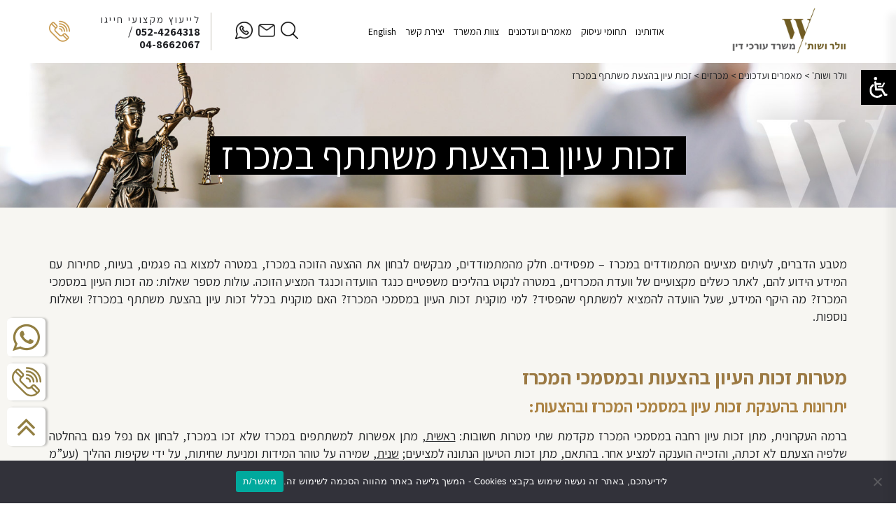

--- FILE ---
content_type: text/html; charset=UTF-8
request_url: https://weller-law-office.com/%D7%96%D7%9B%D7%95%D7%AA-%D7%A2%D7%99%D7%95%D7%9F-%D7%91%D7%94%D7%A6%D7%A2%D7%AA-%D7%9E%D7%A9%D7%AA%D7%AA%D7%A3-%D7%91%D7%9E%D7%9B%D7%A8%D7%96/
body_size: 41498
content:
<!DOCTYPE html>
<html dir="rtl" lang="he-IL" class="no-js">
<head>
	<meta charset="UTF-8">
<script type="text/javascript">
/* <![CDATA[ */
var gform;gform||(document.addEventListener("gform_main_scripts_loaded",function(){gform.scriptsLoaded=!0}),document.addEventListener("gform/theme/scripts_loaded",function(){gform.themeScriptsLoaded=!0}),window.addEventListener("DOMContentLoaded",function(){gform.domLoaded=!0}),gform={domLoaded:!1,scriptsLoaded:!1,themeScriptsLoaded:!1,isFormEditor:()=>"function"==typeof InitializeEditor,callIfLoaded:function(o){return!(!gform.domLoaded||!gform.scriptsLoaded||!gform.themeScriptsLoaded&&!gform.isFormEditor()||(gform.isFormEditor()&&console.warn("The use of gform.initializeOnLoaded() is deprecated in the form editor context and will be removed in Gravity Forms 3.1."),o(),0))},initializeOnLoaded:function(o){gform.callIfLoaded(o)||(document.addEventListener("gform_main_scripts_loaded",()=>{gform.scriptsLoaded=!0,gform.callIfLoaded(o)}),document.addEventListener("gform/theme/scripts_loaded",()=>{gform.themeScriptsLoaded=!0,gform.callIfLoaded(o)}),window.addEventListener("DOMContentLoaded",()=>{gform.domLoaded=!0,gform.callIfLoaded(o)}))},hooks:{action:{},filter:{}},addAction:function(o,r,e,t){gform.addHook("action",o,r,e,t)},addFilter:function(o,r,e,t){gform.addHook("filter",o,r,e,t)},doAction:function(o){gform.doHook("action",o,arguments)},applyFilters:function(o){return gform.doHook("filter",o,arguments)},removeAction:function(o,r){gform.removeHook("action",o,r)},removeFilter:function(o,r,e){gform.removeHook("filter",o,r,e)},addHook:function(o,r,e,t,n){null==gform.hooks[o][r]&&(gform.hooks[o][r]=[]);var d=gform.hooks[o][r];null==n&&(n=r+"_"+d.length),gform.hooks[o][r].push({tag:n,callable:e,priority:t=null==t?10:t})},doHook:function(r,o,e){var t;if(e=Array.prototype.slice.call(e,1),null!=gform.hooks[r][o]&&((o=gform.hooks[r][o]).sort(function(o,r){return o.priority-r.priority}),o.forEach(function(o){"function"!=typeof(t=o.callable)&&(t=window[t]),"action"==r?t.apply(null,e):e[0]=t.apply(null,e)})),"filter"==r)return e[0]},removeHook:function(o,r,t,n){var e;null!=gform.hooks[o][r]&&(e=(e=gform.hooks[o][r]).filter(function(o,r,e){return!!(null!=n&&n!=o.tag||null!=t&&t!=o.priority)}),gform.hooks[o][r]=e)}});
/* ]]> */
</script>

<meta name="viewport" content="width=device-width, initial-scale=1.0, minimum-scale=1.0, maximum-scale=1.0, user-scalable=0" />
     <link rel="profile" href="https://gmpg.org/xfn/11">
       <link rel="shortcut icon" href="https://weller-law-office.com/wp-content/themes/Weller2022/images/favicon.png" type="image/x-icon" />
	<link rel="pingback" href="">
    <script>
var templateDir = "https://weller-law-office.com/wp-content/themes/Weller2022";
</script>


<!-- Google Tag Manager -->
<script>(function(w,d,s,l,i){w[l]=w[l]||[];w[l].push({'gtm.start':
new Date().getTime(),event:'gtm.js'});var f=d.getElementsByTagName(s)[0],
j=d.createElement(s),dl=l!='dataLayer'?'&l='+l:'';j.async=true;j.src=
'https://www.googletagmanager.com/gtm.js?id='+i+dl;f.parentNode.insertBefore(j,f);
})(window,document,'script','dataLayer','GTM-M22MZ3T');</script>
<!-- End Google Tag Manager -->


<script>(function(html){html.className = html.className.replace(/\bno-js\b/,'js')})(document.documentElement);</script>
<meta name='robots' content='index, follow, max-image-preview:large, max-snippet:-1, max-video-preview:-1' />
	<style>img:is([sizes="auto" i], [sizes^="auto," i]) { contain-intrinsic-size: 3000px 1500px }</style>
	
	<!-- This site is optimized with the Yoast SEO plugin v26.2 - https://yoast.com/wordpress/plugins/seo/ -->
	<title>זכות עיון בהצעת משתתף במכרז | עיון בהצעה במכרז | וולר ושות&#039; משרד עו&quot;ד לדיני מכרזים</title>
	<meta name="description" content="מה זכות העיון בהצעת משתתף במכרז? למי מוקנית זכות העיון במסמכי המכרז? כיצד לדרוש עיון בהצעה הזוכה? | וולר ושות&#039; עו&quot;ד למכרזים, משרד מוביל BDI" />
	<link rel="canonical" href="https://weller-law-office.com/זכות-עיון-בהצעת-משתתף-במכרז/" />
	<meta property="og:locale" content="he_IL" />
	<meta property="og:type" content="article" />
	<meta property="og:title" content="זכות עיון בהצעת משתתף במכרז | וולר ושות&#039; עורך דין לדיני מכרזים" />
	<meta property="og:description" content="מה זכות העיון בהצעת משתתף במכרז? למי מוקנית זכות העיון במסמכי המכרז? כיצד לדרוש עיון בהצעה הזוכה? | וולר ושות&#039; עו&quot;ד למכרזים, משרד מוביל בדירוג BDI" />
	<meta property="og:url" content="https://weller-law-office.com/זכות-עיון-בהצעת-משתתף-במכרז/" />
	<meta property="og:site_name" content="וולר ושות&#039;" />
	<meta property="article:publisher" content="https://www.facebook.com/wellerlawoffice" />
	<meta property="article:author" content="https://www.facebook.com/wellerlawoffice" />
	<meta property="article:published_time" content="2022-01-18T08:02:48+00:00" />
	<meta property="article:modified_time" content="2025-11-19T15:22:02+00:00" />
	<meta property="og:image" content="https://weller-law-office.com/wp-content/uploads/2022/01/זכות-עיון-במכרז-מסמכי-מכרז.webp" />
	<meta property="og:image:width" content="369" />
	<meta property="og:image:height" content="200" />
	<meta property="og:image:type" content="image/webp" />
	<meta name="author" content="רועי וולר, עו&#039;&#039;ד" />
	<meta name="twitter:card" content="summary_large_image" />
	<meta name="twitter:label1" content="נכתב על יד" />
	<meta name="twitter:data1" content="רועי וולר, עו&#039;&#039;ד" />
	<meta name="twitter:label2" content="זמן קריאה מוערך" />
	<meta name="twitter:data2" content="8 דקות" />
	<!-- / Yoast SEO plugin. -->


<link rel='dns-prefetch' href='//static.addtoany.com' />
<link rel='dns-prefetch' href='//fonts.googleapis.com' />
<script type="text/javascript">
/* <![CDATA[ */
window._wpemojiSettings = {"baseUrl":"https:\/\/s.w.org\/images\/core\/emoji\/16.0.1\/72x72\/","ext":".png","svgUrl":"https:\/\/s.w.org\/images\/core\/emoji\/16.0.1\/svg\/","svgExt":".svg","source":{"concatemoji":"https:\/\/weller-law-office.com\/wp-includes\/js\/wp-emoji-release.min.js?ver=6.8.3"}};
/*! This file is auto-generated */
!function(s,n){var o,i,e;function c(e){try{var t={supportTests:e,timestamp:(new Date).valueOf()};sessionStorage.setItem(o,JSON.stringify(t))}catch(e){}}function p(e,t,n){e.clearRect(0,0,e.canvas.width,e.canvas.height),e.fillText(t,0,0);var t=new Uint32Array(e.getImageData(0,0,e.canvas.width,e.canvas.height).data),a=(e.clearRect(0,0,e.canvas.width,e.canvas.height),e.fillText(n,0,0),new Uint32Array(e.getImageData(0,0,e.canvas.width,e.canvas.height).data));return t.every(function(e,t){return e===a[t]})}function u(e,t){e.clearRect(0,0,e.canvas.width,e.canvas.height),e.fillText(t,0,0);for(var n=e.getImageData(16,16,1,1),a=0;a<n.data.length;a++)if(0!==n.data[a])return!1;return!0}function f(e,t,n,a){switch(t){case"flag":return n(e,"\ud83c\udff3\ufe0f\u200d\u26a7\ufe0f","\ud83c\udff3\ufe0f\u200b\u26a7\ufe0f")?!1:!n(e,"\ud83c\udde8\ud83c\uddf6","\ud83c\udde8\u200b\ud83c\uddf6")&&!n(e,"\ud83c\udff4\udb40\udc67\udb40\udc62\udb40\udc65\udb40\udc6e\udb40\udc67\udb40\udc7f","\ud83c\udff4\u200b\udb40\udc67\u200b\udb40\udc62\u200b\udb40\udc65\u200b\udb40\udc6e\u200b\udb40\udc67\u200b\udb40\udc7f");case"emoji":return!a(e,"\ud83e\udedf")}return!1}function g(e,t,n,a){var r="undefined"!=typeof WorkerGlobalScope&&self instanceof WorkerGlobalScope?new OffscreenCanvas(300,150):s.createElement("canvas"),o=r.getContext("2d",{willReadFrequently:!0}),i=(o.textBaseline="top",o.font="600 32px Arial",{});return e.forEach(function(e){i[e]=t(o,e,n,a)}),i}function t(e){var t=s.createElement("script");t.src=e,t.defer=!0,s.head.appendChild(t)}"undefined"!=typeof Promise&&(o="wpEmojiSettingsSupports",i=["flag","emoji"],n.supports={everything:!0,everythingExceptFlag:!0},e=new Promise(function(e){s.addEventListener("DOMContentLoaded",e,{once:!0})}),new Promise(function(t){var n=function(){try{var e=JSON.parse(sessionStorage.getItem(o));if("object"==typeof e&&"number"==typeof e.timestamp&&(new Date).valueOf()<e.timestamp+604800&&"object"==typeof e.supportTests)return e.supportTests}catch(e){}return null}();if(!n){if("undefined"!=typeof Worker&&"undefined"!=typeof OffscreenCanvas&&"undefined"!=typeof URL&&URL.createObjectURL&&"undefined"!=typeof Blob)try{var e="postMessage("+g.toString()+"("+[JSON.stringify(i),f.toString(),p.toString(),u.toString()].join(",")+"));",a=new Blob([e],{type:"text/javascript"}),r=new Worker(URL.createObjectURL(a),{name:"wpTestEmojiSupports"});return void(r.onmessage=function(e){c(n=e.data),r.terminate(),t(n)})}catch(e){}c(n=g(i,f,p,u))}t(n)}).then(function(e){for(var t in e)n.supports[t]=e[t],n.supports.everything=n.supports.everything&&n.supports[t],"flag"!==t&&(n.supports.everythingExceptFlag=n.supports.everythingExceptFlag&&n.supports[t]);n.supports.everythingExceptFlag=n.supports.everythingExceptFlag&&!n.supports.flag,n.DOMReady=!1,n.readyCallback=function(){n.DOMReady=!0}}).then(function(){return e}).then(function(){var e;n.supports.everything||(n.readyCallback(),(e=n.source||{}).concatemoji?t(e.concatemoji):e.wpemoji&&e.twemoji&&(t(e.twemoji),t(e.wpemoji)))}))}((window,document),window._wpemojiSettings);
/* ]]> */
</script>
<style id='wp-emoji-styles-inline-css' type='text/css'>

	img.wp-smiley, img.emoji {
		display: inline !important;
		border: none !important;
		box-shadow: none !important;
		height: 1em !important;
		width: 1em !important;
		margin: 0 0.07em !important;
		vertical-align: -0.1em !important;
		background: none !important;
		padding: 0 !important;
	}
</style>
<link rel='stylesheet' id='cookie-notice-front-css' href='https://weller-law-office.com/wp-content/plugins/cookie-notice/css/front.min.css?ver=2.5.7' type='text/css' media='all' />
<link rel='stylesheet' id='nagishx-front-styles-css' href='https://weller-law-office.com/wp-content/plugins/nagish-accessibility/assets/css/wp-nagish-express.min.css?ver=1.9.1' type='text/css' media='all' />
<style id='nagishx-front-styles-inline-css' type='text/css'>
button.wahout.custom-icon svg path:not([fill="none"]){fill:#ffffff!important}
</style>
<link rel='stylesheet' id='flaticons-nagish-css' href='https://weller-law-office.com/wp-content/plugins/nagish-accessibility/assets/flaticons/flaticon_nagishexpress.css?ver=1.9.1' type='text/css' media='all' />
<link rel='stylesheet' id='nagishx-google-styles-css' href='https://fonts.googleapis.com/css2?family=Assistant%3Awght%40200%3B300%3B400%3B500%3B600%3B700%3B800&#038;display=swap&#038;ver=1.9.1' type='text/css' media='all' />
<link rel='stylesheet' id='nagish-accessibility-styles-css' href='https://weller-law-office.com/wp-content/plugins/nagish-accessibility/assets/css/nagish-accessibility.css?ver=1.9.1' type='text/css' media='all' />
<link rel='stylesheet' id='magnific-popup-css' href='https://weller-law-office.com/wp-content/plugins/wp-magnific-popup/mpopup/magnific-popup.css?ver=6.8.3' type='text/css' media='all' />
<style id='magnific-popup-inline-css' type='text/css'>
.mfp-iframe-holder .mfp-content { max-width: 900px; }
</style>
<link rel='stylesheet' id='style-def-css' href='https://weller-law-office.com/wp-content/themes/Weller2022/css_new/defaults.css' type='text/css' media='all' />
<link rel='stylesheet' id='style-hover-css' href='https://weller-law-office.com/wp-content/themes/Weller2022/css_new/hover-min.css' type='text/css' media='all' />
<link rel='stylesheet' id='style-modal-css' href='https://weller-law-office.com/wp-content/themes/Weller2022/css_new/modal.css' type='text/css' media='all' />
<link rel='stylesheet' id='style-fa-css' href='https://weller-law-office.com/wp-content/themes/Weller2022/font-awesome/css/font-awesome.css' type='text/css' media='all' />
<link rel='stylesheet' id='style-icons-css' href='https://weller-law-office.com/wp-content/themes/Weller2022/flaticons/flaticon.css' type='text/css' media='all' />
<link rel='stylesheet' id='style-slick-css' href='https://weller-law-office.com/wp-content/themes/Weller2022/slick/slick.css' type='text/css' media='all' />
<link rel='stylesheet' id='style-grid-css' href='https://weller-law-office.com/wp-content/themes/Weller2022/bootstrap/css/rtl/bootstrap-grid.css' type='text/css' media='all' />
<link rel='stylesheet' id='style-main-css' href='https://weller-law-office.com/wp-content/themes/Weller2022/style.css' type='text/css' media='all' />
<link rel='stylesheet' id='style-responsive-css' href='https://weller-law-office.com/wp-content/themes/Weller2022/css/responsive.css' type='text/css' media='all' />
<link rel='stylesheet' id='addtoany-css' href='https://weller-law-office.com/wp-content/plugins/add-to-any/addtoany.min.css?ver=1.16' type='text/css' media='all' />
<style id='addtoany-inline-css' type='text/css'>
@media screen and (min-width:981px){
.a2a_floating_style.a2a_default_style{display:none;}
}
</style>
<script type="text/javascript" src="https://weller-law-office.com/wp-includes/js/jquery/jquery.min.js?ver=3.7.1" id="jquery-core-js"></script>
<script type="text/javascript" src="https://weller-law-office.com/wp-includes/js/jquery/jquery-migrate.min.js?ver=3.4.1" id="jquery-migrate-js"></script>
<script type="text/javascript" id="addtoany-core-js-before">
/* <![CDATA[ */
window.a2a_config=window.a2a_config||{};a2a_config.callbacks=[];a2a_config.overlays=[];a2a_config.templates={};a2a_localize = {
	Share: "Share",
	Save: "Save",
	Subscribe: "Subscribe",
	Email: "Email",
	Bookmark: "Bookmark",
	ShowAll: "Show all",
	ShowLess: "Show less",
	FindServices: "Find service(s)",
	FindAnyServiceToAddTo: "Instantly find any service to add to",
	PoweredBy: "Powered by",
	ShareViaEmail: "Share via email",
	SubscribeViaEmail: "Subscribe via email",
	BookmarkInYourBrowser: "Bookmark in your browser",
	BookmarkInstructions: "Press Ctrl+D or \u2318+D to bookmark this page",
	AddToYourFavorites: "Add to your favorites",
	SendFromWebOrProgram: "Send from any email address or email program",
	EmailProgram: "Email program",
	More: "More&#8230;",
	ThanksForSharing: "Thanks for sharing!",
	ThanksForFollowing: "Thanks for following!"
};

a2a_config.icon_color="transparent,#000000";
/* ]]> */
</script>
<script type="text/javascript" defer src="https://static.addtoany.com/menu/page.js" id="addtoany-core-js"></script>
<script type="text/javascript" defer src="https://weller-law-office.com/wp-content/plugins/add-to-any/addtoany.min.js?ver=1.1" id="addtoany-jquery-js"></script>
<script type="text/javascript" id="cookie-notice-front-js-before">
/* <![CDATA[ */
var cnArgs = {"ajaxUrl":"https:\/\/weller-law-office.com\/wp-admin\/admin-ajax.php","nonce":"beeddffd57","hideEffect":"fade","position":"bottom","onScroll":false,"onScrollOffset":100,"onClick":false,"cookieName":"cookie_notice_accepted","cookieTime":2592000,"cookieTimeRejected":2592000,"globalCookie":false,"redirection":false,"cache":false,"revokeCookies":false,"revokeCookiesOpt":"automatic"};
/* ]]> */
</script>
<script type="text/javascript" src="https://weller-law-office.com/wp-content/plugins/cookie-notice/js/front.min.js?ver=2.5.7" id="cookie-notice-front-js"></script>
<script type="text/javascript" src="https://weller-law-office.com/wp-content/plugins/wp-magnific-popup/mpopup/jquery.magnific-popup.min.js?ver=6.8.3" id="magnific-popup-js"></script>
<script type="text/javascript" src="https://weller-law-office.com/wp-content/plugins/wp-magnific-popup/js/wpmp.js?ver=6.8.3" id="wpmp-js"></script>
<link rel="https://api.w.org/" href="https://weller-law-office.com/wp-json/" /><link rel="alternate" title="JSON" type="application/json" href="https://weller-law-office.com/wp-json/wp/v2/posts/1003" /><meta name="generator" content="WordPress 6.8.3" />
<link rel='shortlink' href='https://weller-law-office.com/?p=1003' />
<link rel="alternate" title="oEmbed (JSON)" type="application/json+oembed" href="https://weller-law-office.com/wp-json/oembed/1.0/embed?url=https%3A%2F%2Fweller-law-office.com%2F%25d7%2596%25d7%259b%25d7%2595%25d7%25aa-%25d7%25a2%25d7%2599%25d7%2595%25d7%259f-%25d7%2591%25d7%2594%25d7%25a6%25d7%25a2%25d7%25aa-%25d7%259e%25d7%25a9%25d7%25aa%25d7%25aa%25d7%25a3-%25d7%2591%25d7%259e%25d7%259b%25d7%25a8%25d7%2596%2F" />
<link rel="alternate" title="oEmbed (XML)" type="text/xml+oembed" href="https://weller-law-office.com/wp-json/oembed/1.0/embed?url=https%3A%2F%2Fweller-law-office.com%2F%25d7%2596%25d7%259b%25d7%2595%25d7%25aa-%25d7%25a2%25d7%2599%25d7%2595%25d7%259f-%25d7%2591%25d7%2594%25d7%25a6%25d7%25a2%25d7%25aa-%25d7%259e%25d7%25a9%25d7%25aa%25d7%25aa%25d7%25a3-%25d7%2591%25d7%259e%25d7%259b%25d7%25a8%25d7%2596%2F&#038;format=xml" />

		<!-- GA Google Analytics @ https://m0n.co/ga -->
		<script>
			(function(i,s,o,g,r,a,m){i['GoogleAnalyticsObject']=r;i[r]=i[r]||function(){
			(i[r].q=i[r].q||[]).push(arguments)},i[r].l=1*new Date();a=s.createElement(o),
			m=s.getElementsByTagName(o)[0];a.async=1;a.src=g;m.parentNode.insertBefore(a,m)
			})(window,document,'script','https://www.google-analytics.com/analytics.js','ga');
			ga('create', 'UA-163338525-1', 'auto');
			ga('send', 'pageview');
		</script>

	        <script type="text/javascript">
            var wpmp_options = {
                image: {"class":"mpopup","vertical_fit":"1","zoom_enabled":"1","close_btn_inside":"1","close_on_content_click":"1","disable_on":"10"},
                gallery: {"class":"popup-gallery","disable_on":"400"},
                iframe: {"class":"mpopup_iframe","width":"900","disable_on":"400"},
                div: {"class":"mpopup_div","disable_on":"400"},
                image_loading_text: 'Loading image #%curr%...',
                image_error_text: '<a href="%url%">The image #%curr%</a> could not be loaded.'
            };
        </script>
    

<script type="application/ld+json" class="saswp-schema-markup-output">
[{"@context":"https:\/\/schema.org\/","@graph":[{"@context":"https:\/\/schema.org\/","@type":"SiteNavigationElement","@id":"https:\/\/weller-law-office.com\/#%d7%90%d7%95%d7%93%d7%95%d7%aa%d7%99%d7%a0%d7%95","name":"\u05d0\u05d5\u05d3\u05d5\u05ea\u05d9\u05e0\u05d5","url":"https:\/\/weller-law-office.com\/%d7%9e%d7%a9%d7%a8%d7%93-%d7%95%d7%95%d7%9c%d7%a8\/"},{"@context":"https:\/\/schema.org\/","@type":"SiteNavigationElement","@id":"https:\/\/weller-law-office.com\/#%d7%aa%d7%97%d7%95%d7%9e%d7%99-%d7%a2%d7%99%d7%a1%d7%95%d7%a7","name":"\u05ea\u05d7\u05d5\u05de\u05d9 \u05e2\u05d9\u05e1\u05d5\u05e7","url":"https:\/\/weller-law-office.com\/%d7%aa%d7%97%d7%95%d7%9e%d7%99-%d7%a2%d7%99%d7%a1%d7%95%d7%a7\/"},{"@context":"https:\/\/schema.org\/","@type":"SiteNavigationElement","@id":"https:\/\/weller-law-office.com\/#%d7%a2%d7%95%d7%a8%d7%9a-%d7%93%d7%99%d7%9f-%d7%99%d7%a4%d7%95%d7%99-%d7%9b%d7%97-%d7%9e%d7%aa%d7%9e%d7%a9%d7%9a","name":"\u05e2\u05d5\u05e8\u05da \u05d3\u05d9\u05df \u05d9\u05e4\u05d5\u05d9 \u05db\u05d7 \u05de\u05ea\u05de\u05e9\u05da","url":"https:\/\/weller-law-office.com\/%D7%99%D7%99%D7%A4%D7%95%D7%99-%D7%9B%D7%95%D7%97-%D7%9E%D7%AA%D7%9E%D7%A9%D7%9A\/"},{"@context":"https:\/\/schema.org\/","@type":"SiteNavigationElement","@id":"https:\/\/weller-law-office.com\/#%d7%a2%d7%95%d7%a8%d7%9a-%d7%93%d7%99%d7%9f-%d7%a6%d7%95%d7%95%d7%90%d7%95%d7%aa-%d7%95%d7%99%d7%a8%d7%95%d7%a9%d7%95%d7%aa","name":"\u05e2\u05d5\u05e8\u05da \u05d3\u05d9\u05df \u05e6\u05d5\u05d5\u05d0\u05d5\u05ea \u05d5\u05d9\u05e8\u05d5\u05e9\u05d5\u05ea","url":"https:\/\/weller-law-office.com\/service\/%D7%99%D7%A8%D7%95%D7%A9%D7%95%D7%AA-%D7%A6%D7%95%D7%95%D7%90%D7%95%D7%AA-%D7%95%D7%A2%D7%96%D7%91%D7%95%D7%A0%D7%95%D7%AA\/"},{"@context":"https:\/\/schema.org\/","@type":"SiteNavigationElement","@id":"https:\/\/weller-law-office.com\/#%d7%a2%d7%95%d7%a8%d7%9a-%d7%93%d7%99%d7%9f-%d7%a8%d7%a9%d7%95%d7%99%d7%95%d7%aa-%d7%9e%d7%a7%d7%95%d7%9e%d7%99%d7%95%d7%aa","name":"\u05e2\u05d5\u05e8\u05da \u05d3\u05d9\u05df \u05e8\u05e9\u05d5\u05d9\u05d5\u05ea \u05de\u05e7\u05d5\u05de\u05d9\u05d5\u05ea","url":"https:\/\/weller-law-office.com\/service\/%D7%A8%D7%A9%D7%95%D7%99%D7%95%D7%AA-%D7%9E%D7%A7%D7%95%D7%9E%D7%99%D7%95%D7%AA-%D7%95%D7%AA%D7%90%D7%92%D7%99%D7%93%D7%99%D7%9D-%D7%A2%D7%99%D7%A8%D7%95%D7%A0%D7%99%D7%99%D7%9D\/"},{"@context":"https:\/\/schema.org\/","@type":"SiteNavigationElement","@id":"https:\/\/weller-law-office.com\/#%d7%a2%d7%95%d7%a8%d7%9a-%d7%93%d7%99%d7%9f-%d7%9e%d7%9b%d7%a8%d7%96%d7%99%d7%9d","name":"\u05e2\u05d5\u05e8\u05da \u05d3\u05d9\u05df \u05de\u05db\u05e8\u05d6\u05d9\u05dd","url":"https:\/\/weller-law-office.com\/service\/%D7%9E%D7%9B%D7%A8%D7%96%D7%99%D7%9D-%D7%A6%D7%99%D7%91%D7%95%D7%A8%D7%99%D7%99%D7%9D\/"},{"@context":"https:\/\/schema.org\/","@type":"SiteNavigationElement","@id":"https:\/\/weller-law-office.com\/#%d7%a2%d7%95%d7%a8%d7%9a-%d7%93%d7%99%d7%9f-%d7%9e%d7%a7%d7%a8%d7%a7%d7%a2%d7%99%d7%9f-%d7%91%d7%97%d7%99%d7%a4%d7%94","name":"\u05e2\u05d5\u05e8\u05da \u05d3\u05d9\u05df \u05de\u05e7\u05e8\u05e7\u05e2\u05d9\u05df \u05d1\u05d7\u05d9\u05e4\u05d4","url":"https:\/\/weller-law-office.com\/%d7%a2%d7%95%d7%a8%d7%9a-%d7%93%d7%99%d7%9f-%d7%9e%d7%a7%d7%a8%d7%a7%d7%a2%d7%99%d7%9f-%d7%91%d7%97%d7%99%d7%a4%d7%94\/"},{"@context":"https:\/\/schema.org\/","@type":"SiteNavigationElement","@id":"https:\/\/weller-law-office.com\/#%d7%a2%d7%95%d7%a8%d7%9a-%d7%93%d7%99%d7%9f-%d7%9e%d7%9b%d7%99%d7%a8%d7%aa-%d7%93%d7%99%d7%a8%d7%94","name":"\u05e2\u05d5\u05e8\u05da \u05d3\u05d9\u05df \u05de\u05db\u05d9\u05e8\u05ea \u05d3\u05d9\u05e8\u05d4","url":"https:\/\/weller-law-office.com\/%D7%A2%D7%95%D7%A8%D7%9A-%D7%93%D7%99%D7%9F-%D7%9E%D7%9B%D7%99%D7%A8%D7%AA-%D7%93%D7%99%D7%A8%D7%94\/"},{"@context":"https:\/\/schema.org\/","@type":"SiteNavigationElement","@id":"https:\/\/weller-law-office.com\/#%d7%a2%d7%95%d7%a8%d7%9a-%d7%93%d7%99%d7%9f-%d7%a7%d7%a0%d7%99%d7%99%d7%aa-%d7%93%d7%99%d7%a8%d7%94","name":"\u05e2\u05d5\u05e8\u05da \u05d3\u05d9\u05df \u05e7\u05e0\u05d9\u05d9\u05ea \u05d3\u05d9\u05e8\u05d4","url":"https:\/\/weller-law-office.com\/%D7%A2%D7%95%D7%A8%D7%9A-%D7%93%D7%99%D7%9F-%D7%A7%D7%A0%D7%99%D7%99%D7%AA-%D7%93%D7%99%D7%A8%D7%94\/"},{"@context":"https:\/\/schema.org\/","@type":"SiteNavigationElement","@id":"https:\/\/weller-law-office.com\/#%d7%90%d7%99%d7%9b%d7%95%d7%aa-%d7%94%d7%a1%d7%91%d7%99%d7%91%d7%94","name":"\u05d0\u05d9\u05db\u05d5\u05ea \u05d4\u05e1\u05d1\u05d9\u05d1\u05d4","url":"https:\/\/weller-law-office.com\/service\/%d7%90%d7%99%d7%9b%d7%95%d7%aa-%d7%94%d7%a1%d7%91%d7%99%d7%91%d7%94-%d7%95%d7%94%d7%aa%d7%99%d7%99%d7%a2%d7%9c%d7%95%d7%aa-%d7%90%d7%a0%d7%a8%d7%92%d7%98%d7%99%d7%aa\/"},{"@context":"https:\/\/schema.org\/","@type":"SiteNavigationElement","@id":"https:\/\/weller-law-office.com\/#%d7%9e%d7%99%d7%a1%d7%95%d7%99-%d7%9e%d7%a7%d7%a8%d7%a7%d7%a2%d7%99%d7%9f","name":"\u05de\u05d9\u05e1\u05d5\u05d9 \u05de\u05e7\u05e8\u05e7\u05e2\u05d9\u05df","url":"https:\/\/weller-law-office.com\/%D7%A2%D7%95%D7%A8%D7%9A-%D7%93%D7%99%D7%9F-%D7%9E%D7%99%D7%A1%D7%95%D7%99-%D7%9E%D7%A7%D7%A8%D7%A7%D7%A2%D7%99%D7%9F\/"},{"@context":"https:\/\/schema.org\/","@type":"SiteNavigationElement","@id":"https:\/\/weller-law-office.com\/#%d7%a4%d7%a8%d7%98%d7%99%d7%95%d7%aa-%d7%95%d7%90%d7%91%d7%98%d7%97%d7%aa-%d7%9e%d7%99%d7%93%d7%a2","name":"\u05e4\u05e8\u05d8\u05d9\u05d5\u05ea \u05d5\u05d0\u05d1\u05d8\u05d7\u05ea \u05de\u05d9\u05d3\u05e2","url":"https:\/\/weller-law-office.com\/service\/%d7%a4%d7%a8%d7%98%d7%99%d7%95%d7%aa-%d7%95%d7%90%d7%91%d7%98%d7%97%d7%aa-%d7%9e%d7%99%d7%93%d7%a2\/"},{"@context":"https:\/\/schema.org\/","@type":"SiteNavigationElement","@id":"https:\/\/weller-law-office.com\/#%d7%9e%d7%90%d7%9e%d7%a8%d7%99%d7%9d-%d7%95%d7%a2%d7%93%d7%9b%d7%95%d7%a0%d7%99%d7%9d","name":"\u05de\u05d0\u05de\u05e8\u05d9\u05dd \u05d5\u05e2\u05d3\u05db\u05d5\u05e0\u05d9\u05dd","url":"https:\/\/weller-law-office.com\/category\/%d7%9e%d7%90%d7%9e%d7%a8%d7%99%d7%9d-%d7%95%d7%a2%d7%93%d7%9b%d7%95%d7%a0%d7%99%d7%9d\/"},{"@context":"https:\/\/schema.org\/","@type":"SiteNavigationElement","@id":"https:\/\/weller-law-office.com\/#%d7%9e%d7%a7%d7%a8%d7%a7%d7%a2%d7%99%d7%9f","name":"\u05de\u05e7\u05e8\u05e7\u05e2\u05d9\u05df","url":"https:\/\/weller-law-office.com\/category\/%d7%9e%d7%90%d7%9e%d7%a8%d7%99%d7%9d-%d7%95%d7%a2%d7%93%d7%9b%d7%95%d7%a0%d7%99%d7%9d\/%d7%9e%d7%a7%d7%a8%d7%a7%d7%a2%d7%99%d7%9f\/"},{"@context":"https:\/\/schema.org\/","@type":"SiteNavigationElement","@id":"https:\/\/weller-law-office.com\/#%d7%a6%d7%95%d7%95%d7%90%d7%95%d7%aa-%d7%99%d7%a8%d7%95%d7%a9%d7%95%d7%aa-%d7%95%d7%99%d7%99%d7%a4%d7%95%d7%99-%d7%9b%d7%97-%d7%9e%d7%aa%d7%9e%d7%a9%d7%9a","name":"\u05e6\u05d5\u05d5\u05d0\u05d5\u05ea, \u05d9\u05e8\u05d5\u05e9\u05d5\u05ea \u05d5\u05d9\u05d9\u05e4\u05d5\u05d9 \u05db\u05d7 \u05de\u05ea\u05de\u05e9\u05da","url":"https:\/\/weller-law-office.com\/category\/%d7%9e%d7%90%d7%9e%d7%a8%d7%99%d7%9d-%d7%95%d7%a2%d7%93%d7%9b%d7%95%d7%a0%d7%99%d7%9d\/%d7%a2%d7%95%d7%a8%d7%9a-%d7%93%d7%99%d7%9f-%d7%a6%d7%95%d7%95%d7%90%d7%95%d7%aa-%d7%95%d7%99%d7%a8%d7%95%d7%a9%d7%95%d7%aa\/"},{"@context":"https:\/\/schema.org\/","@type":"SiteNavigationElement","@id":"https:\/\/weller-law-office.com\/#%d7%a8%d7%a9%d7%95%d7%99%d7%95%d7%aa-%d7%9e%d7%a7%d7%95%d7%9e%d7%99%d7%95%d7%aa","name":"\u05e8\u05e9\u05d5\u05d9\u05d5\u05ea \u05de\u05e7\u05d5\u05de\u05d9\u05d5\u05ea","url":"https:\/\/weller-law-office.com\/category\/%d7%9e%d7%90%d7%9e%d7%a8%d7%99%d7%9d-%d7%95%d7%a2%d7%93%d7%9b%d7%95%d7%a0%d7%99%d7%9d\/%d7%a8%d7%a9%d7%95%d7%99%d7%95%d7%aa-%d7%9e%d7%a7%d7%95%d7%9e%d7%99%d7%95%d7%aa\/"},{"@context":"https:\/\/schema.org\/","@type":"SiteNavigationElement","@id":"https:\/\/weller-law-office.com\/#%d7%aa%d7%9b%d7%a0%d7%95%d7%9f-%d7%95%d7%91%d7%a0%d7%99%d7%94","name":"\u05ea\u05db\u05e0\u05d5\u05df \u05d5\u05d1\u05e0\u05d9\u05d4","url":"https:\/\/weller-law-office.com\/category\/%d7%9e%d7%90%d7%9e%d7%a8%d7%99%d7%9d-%d7%95%d7%a2%d7%93%d7%9b%d7%95%d7%a0%d7%99%d7%9d\/%d7%aa%d7%9b%d7%a0%d7%95%d7%9f-%d7%95%d7%91%d7%a0%d7%99%d7%94\/"},{"@context":"https:\/\/schema.org\/","@type":"SiteNavigationElement","@id":"https:\/\/weller-law-office.com\/#%d7%9e%d7%9b%d7%a8%d7%96%d7%99%d7%9d","name":"\u05de\u05db\u05e8\u05d6\u05d9\u05dd","url":"https:\/\/weller-law-office.com\/category\/%d7%9e%d7%90%d7%9e%d7%a8%d7%99%d7%9d-%d7%95%d7%a2%d7%93%d7%9b%d7%95%d7%a0%d7%99%d7%9d\/%d7%9e%d7%9b%d7%a8%d7%96%d7%99%d7%9d\/"},{"@context":"https:\/\/schema.org\/","@type":"SiteNavigationElement","@id":"https:\/\/weller-law-office.com\/#%d7%90%d7%91%d7%98%d7%97%d7%aa-%d7%9e%d7%99%d7%93%d7%a2-%d7%95%d7%94%d7%92%d7%a0%d7%aa-%d7%a4%d7%a8%d7%98%d7%99%d7%95%d7%aa","name":"\u05d0\u05d1\u05d8\u05d7\u05ea \u05de\u05d9\u05d3\u05e2 \u05d5\u05d4\u05d2\u05e0\u05ea \u05e4\u05e8\u05d8\u05d9\u05d5\u05ea","url":"https:\/\/weller-law-office.com\/category\/%d7%9e%d7%90%d7%9e%d7%a8%d7%99%d7%9d-%d7%95%d7%a2%d7%93%d7%9b%d7%95%d7%a0%d7%99%d7%9d\/%d7%90%d7%91%d7%98%d7%97%d7%aa-%d7%9e%d7%99%d7%93%d7%a2-%d7%95%d7%94%d7%92%d7%a0%d7%aa-%d7%a4%d7%a8%d7%98%d7%99%d7%95%d7%aa\/"},{"@context":"https:\/\/schema.org\/","@type":"SiteNavigationElement","@id":"https:\/\/weller-law-office.com\/#%d7%90%d7%99%d7%9b%d7%95%d7%aa-%d7%94%d7%a1%d7%91%d7%99%d7%91%d7%94-%d7%95%d7%94%d7%aa%d7%99%d7%99%d7%a2%d7%9c%d7%95%d7%aa-%d7%90%d7%a0%d7%a8%d7%92%d7%98%d7%99%d7%aa","name":"\u05d0\u05d9\u05db\u05d5\u05ea \u05d4\u05e1\u05d1\u05d9\u05d1\u05d4 \u05d5\u05d4\u05ea\u05d9\u05d9\u05e2\u05dc\u05d5\u05ea \u05d0\u05e0\u05e8\u05d2\u05d8\u05d9\u05ea","url":"https:\/\/weller-law-office.com\/category\/%d7%90%d7%99%d7%9b%d7%95%d7%aa-%d7%94%d7%a1%d7%91%d7%99%d7%91%d7%94-%d7%95%d7%94%d7%aa%d7%99%d7%99%d7%a2%d7%9c%d7%95%d7%aa-%d7%90%d7%a0%d7%a8%d7%92%d7%98%d7%99%d7%aa\/"},{"@context":"https:\/\/schema.org\/","@type":"SiteNavigationElement","@id":"https:\/\/weller-law-office.com\/#%d7%a4%d7%a8%d7%a1%d7%95%d7%9e%d7%99-%d7%94%d7%9e%d7%a9%d7%a8%d7%93-%d7%91%d7%aa%d7%a7%d7%a9%d7%95%d7%a8%d7%aa","name":"\u05e4\u05e8\u05e1\u05d5\u05de\u05d9 \u05d4\u05de\u05e9\u05e8\u05d3 \u05d1\u05ea\u05e7\u05e9\u05d5\u05e8\u05ea","url":"https:\/\/weller-law-office.com\/category\/%d7%9e%d7%90%d7%9e%d7%a8%d7%99%d7%9d-%d7%95%d7%a2%d7%93%d7%9b%d7%95%d7%a0%d7%99%d7%9d\/%d7%a4%d7%a8%d7%a1%d7%95%d7%9e%d7%99-%d7%94%d7%9e%d7%a9%d7%a8%d7%93-%d7%91%d7%aa%d7%a7%d7%a9%d7%95%d7%a8%d7%aa\/"},{"@context":"https:\/\/schema.org\/","@type":"SiteNavigationElement","@id":"https:\/\/weller-law-office.com\/#%d7%a6%d7%95%d7%95%d7%aa-%d7%94%d7%9e%d7%a9%d7%a8%d7%93","name":"\u05e6\u05d5\u05d5\u05ea \u05d4\u05de\u05e9\u05e8\u05d3","url":"https:\/\/weller-law-office.com\/%d7%a6%d7%95%d7%95%d7%aa-%d7%94%d7%9e%d7%a9%d7%a8%d7%93\/"},{"@context":"https:\/\/schema.org\/","@type":"SiteNavigationElement","@id":"https:\/\/weller-law-office.com\/#%d7%99%d7%a6%d7%99%d7%a8%d7%aa-%d7%a7%d7%a9%d7%a8","name":"\u05d9\u05e6\u05d9\u05e8\u05ea \u05e7\u05e9\u05e8","url":"https:\/\/weller-law-office.com\/%d7%99%d7%a6%d7%99%d7%a8%d7%aa-%d7%a7%d7%a9%d7%a8\/"},{"@context":"https:\/\/schema.org\/","@type":"SiteNavigationElement","@id":"https:\/\/weller-law-office.com\/#english","name":"English","url":"https:\/\/weller-law-office.com\/english\/"}]}]
</script>



<link rel="alternate"  hreflang="he" href=" https://weller-law-office.com/" >

<link rel="alternate"  hreflang="en" href=" https://weller-law-office.com/english/" >

</head>

<body data-rsssl=1 class="rtl wp-singular post-template-default single single-post postid-1003 single-format-standard wp-theme-Weller2022 cookies-not-set chrome osx wp-nagish-express nagishx-light-theme accessibility-contrast_mode_on wah_fstype_script accessibility-underline-setup nagishx-icon-font wne_statement_enabled accessibility-location-right nagishx-wide-sidebar">
      
<div id="head" class="head-internal">
<div id="toprow">

	<div class="container">
    <div class="row align-items-center">
          <div class="col-lg-2">
            <div class="logo">
            <a href="https://weller-law-office.com"><img src="https://weller-law-office.com/wp-content/themes/Weller2022/images/logo.png" alt="וולר ושות&#039;" /></a>
            </div><!--logo-->  
         </div><!--col--> 
         <div class="col tab_hide"><div id="topmenu"><div class="menu-primary-container clearfix"><ul id="menu-mainmenu" class="menus menu-primary"><li id="menu-item-344" class="menu-item menu-item-type-post_type menu-item-object-page menu-item-344"><a href="https://weller-law-office.com/%d7%9e%d7%a9%d7%a8%d7%93-%d7%95%d7%95%d7%9c%d7%a8/">אודותינו<span></span></a></li>
<li id="menu-item-629" class="menu-item menu-item-type-post_type menu-item-object-page menu-item-has-children menu-item-629"><a href="https://weller-law-office.com/%d7%aa%d7%97%d7%95%d7%9e%d7%99-%d7%a2%d7%99%d7%a1%d7%95%d7%a7/">תחומי עיסוק<span></span></a>
<ul class="sub-menu">
	<li id="menu-item-5360" class="menu-item menu-item-type-custom menu-item-object-custom menu-item-5360"><a href="https://weller-law-office.com/%D7%99%D7%99%D7%A4%D7%95%D7%99-%D7%9B%D7%95%D7%97-%D7%9E%D7%AA%D7%9E%D7%A9%D7%9A/">עורך דין יפוי כח מתמשך<span></span></a></li>
	<li id="menu-item-5363" class="menu-item menu-item-type-custom menu-item-object-custom menu-item-5363"><a href="https://weller-law-office.com/service/%D7%99%D7%A8%D7%95%D7%A9%D7%95%D7%AA-%D7%A6%D7%95%D7%95%D7%90%D7%95%D7%AA-%D7%95%D7%A2%D7%96%D7%91%D7%95%D7%A0%D7%95%D7%AA/">עורך דין צוואות וירושות<span></span></a></li>
	<li id="menu-item-5357" class="menu-item menu-item-type-custom menu-item-object-custom menu-item-5357"><a href="https://weller-law-office.com/service/%D7%A8%D7%A9%D7%95%D7%99%D7%95%D7%AA-%D7%9E%D7%A7%D7%95%D7%9E%D7%99%D7%95%D7%AA-%D7%95%D7%AA%D7%90%D7%92%D7%99%D7%93%D7%99%D7%9D-%D7%A2%D7%99%D7%A8%D7%95%D7%A0%D7%99%D7%99%D7%9D/">עורך דין רשויות מקומיות<span></span></a></li>
	<li id="menu-item-5358" class="menu-item menu-item-type-custom menu-item-object-custom menu-item-5358"><a href="https://weller-law-office.com/service/%D7%9E%D7%9B%D7%A8%D7%96%D7%99%D7%9D-%D7%A6%D7%99%D7%91%D7%95%D7%A8%D7%99%D7%99%D7%9D/">עורך דין מכרזים<span></span></a></li>
	<li id="menu-item-5359" class="menu-item menu-item-type-post_type menu-item-object-post menu-item-5359"><a href="https://weller-law-office.com/%d7%a2%d7%95%d7%a8%d7%9a-%d7%93%d7%99%d7%9f-%d7%9e%d7%a7%d7%a8%d7%a7%d7%a2%d7%99%d7%9f-%d7%91%d7%97%d7%99%d7%a4%d7%94/">עורך דין מקרקעין בחיפה<span></span></a></li>
	<li id="menu-item-5361" class="menu-item menu-item-type-custom menu-item-object-custom menu-item-5361"><a href="https://weller-law-office.com/%D7%A2%D7%95%D7%A8%D7%9A-%D7%93%D7%99%D7%9F-%D7%9E%D7%9B%D7%99%D7%A8%D7%AA-%D7%93%D7%99%D7%A8%D7%94/">עורך דין מכירת דירה<span></span></a></li>
	<li id="menu-item-5362" class="menu-item menu-item-type-custom menu-item-object-custom menu-item-5362"><a href="https://weller-law-office.com/%D7%A2%D7%95%D7%A8%D7%9A-%D7%93%D7%99%D7%9F-%D7%A7%D7%A0%D7%99%D7%99%D7%AA-%D7%93%D7%99%D7%A8%D7%94/">עורך דין קניית דירה<span></span></a></li>
	<li id="menu-item-5393" class="menu-item menu-item-type-custom menu-item-object-custom menu-item-5393"><a href="https://weller-law-office.com/service/%d7%90%d7%99%d7%9b%d7%95%d7%aa-%d7%94%d7%a1%d7%91%d7%99%d7%91%d7%94-%d7%95%d7%94%d7%aa%d7%99%d7%99%d7%a2%d7%9c%d7%95%d7%aa-%d7%90%d7%a0%d7%a8%d7%92%d7%98%d7%99%d7%aa/">איכות הסביבה<span></span></a></li>
	<li id="menu-item-5394" class="menu-item menu-item-type-custom menu-item-object-custom menu-item-5394"><a href="https://weller-law-office.com/%D7%A2%D7%95%D7%A8%D7%9A-%D7%93%D7%99%D7%9F-%D7%9E%D7%99%D7%A1%D7%95%D7%99-%D7%9E%D7%A7%D7%A8%D7%A7%D7%A2%D7%99%D7%9F/">מיסוי מקרקעין<span></span></a></li>
	<li id="menu-item-6685" class="menu-item menu-item-type-custom menu-item-object-custom menu-item-6685"><a href="https://weller-law-office.com/service/%d7%a4%d7%a8%d7%98%d7%99%d7%95%d7%aa-%d7%95%d7%90%d7%91%d7%98%d7%97%d7%aa-%d7%9e%d7%99%d7%93%d7%a2/">פרטיות ואבטחת מידע<span></span></a></li>
</ul>
</li>
<li id="menu-item-469" class="menu-item menu-item-type-taxonomy menu-item-object-category current-post-ancestor current-menu-parent current-post-parent menu-item-has-children menu-item-469"><a href="https://weller-law-office.com/category/%d7%9e%d7%90%d7%9e%d7%a8%d7%99%d7%9d-%d7%95%d7%a2%d7%93%d7%9b%d7%95%d7%a0%d7%99%d7%9d/">מאמרים ועדכונים<span></span></a>
<ul class="sub-menu">
	<li id="menu-item-696" class="menu-item menu-item-type-taxonomy menu-item-object-category menu-item-696"><a href="https://weller-law-office.com/category/%d7%9e%d7%90%d7%9e%d7%a8%d7%99%d7%9d-%d7%95%d7%a2%d7%93%d7%9b%d7%95%d7%a0%d7%99%d7%9d/%d7%9e%d7%a7%d7%a8%d7%a7%d7%a2%d7%99%d7%9f/">מקרקעין<span></span></a></li>
	<li id="menu-item-666" class="menu-item menu-item-type-taxonomy menu-item-object-category menu-item-666"><a href="https://weller-law-office.com/category/%d7%9e%d7%90%d7%9e%d7%a8%d7%99%d7%9d-%d7%95%d7%a2%d7%93%d7%9b%d7%95%d7%a0%d7%99%d7%9d/%d7%a2%d7%95%d7%a8%d7%9a-%d7%93%d7%99%d7%9f-%d7%a6%d7%95%d7%95%d7%90%d7%95%d7%aa-%d7%95%d7%99%d7%a8%d7%95%d7%a9%d7%95%d7%aa/">צוואות, ירושות וייפוי כח מתמשך<span></span></a></li>
	<li id="menu-item-667" class="menu-item menu-item-type-taxonomy menu-item-object-category menu-item-667"><a href="https://weller-law-office.com/category/%d7%9e%d7%90%d7%9e%d7%a8%d7%99%d7%9d-%d7%95%d7%a2%d7%93%d7%9b%d7%95%d7%a0%d7%99%d7%9d/%d7%a8%d7%a9%d7%95%d7%99%d7%95%d7%aa-%d7%9e%d7%a7%d7%95%d7%9e%d7%99%d7%95%d7%aa/">רשויות מקומיות<span></span></a></li>
	<li id="menu-item-5392" class="menu-item menu-item-type-custom menu-item-object-custom menu-item-5392"><a href="https://weller-law-office.com/category/%d7%9e%d7%90%d7%9e%d7%a8%d7%99%d7%9d-%d7%95%d7%a2%d7%93%d7%9b%d7%95%d7%a0%d7%99%d7%9d/%d7%aa%d7%9b%d7%a0%d7%95%d7%9f-%d7%95%d7%91%d7%a0%d7%99%d7%94/">תכנון ובניה<span></span></a></li>
	<li id="menu-item-668" class="menu-item menu-item-type-taxonomy menu-item-object-category current-post-ancestor current-menu-parent current-post-parent menu-item-668"><a href="https://weller-law-office.com/category/%d7%9e%d7%90%d7%9e%d7%a8%d7%99%d7%9d-%d7%95%d7%a2%d7%93%d7%9b%d7%95%d7%a0%d7%99%d7%9d/%d7%9e%d7%9b%d7%a8%d7%96%d7%99%d7%9d/">מכרזים<span></span></a></li>
	<li id="menu-item-6687" class="menu-item menu-item-type-taxonomy menu-item-object-category menu-item-6687"><a href="https://weller-law-office.com/category/%d7%9e%d7%90%d7%9e%d7%a8%d7%99%d7%9d-%d7%95%d7%a2%d7%93%d7%9b%d7%95%d7%a0%d7%99%d7%9d/%d7%90%d7%91%d7%98%d7%97%d7%aa-%d7%9e%d7%99%d7%93%d7%a2-%d7%95%d7%94%d7%92%d7%a0%d7%aa-%d7%a4%d7%a8%d7%98%d7%99%d7%95%d7%aa/">אבטחת מידע והגנת פרטיות<span></span></a></li>
	<li id="menu-item-1162" class="menu-item menu-item-type-taxonomy menu-item-object-category menu-item-1162"><a href="https://weller-law-office.com/category/%d7%90%d7%99%d7%9b%d7%95%d7%aa-%d7%94%d7%a1%d7%91%d7%99%d7%91%d7%94-%d7%95%d7%94%d7%aa%d7%99%d7%99%d7%a2%d7%9c%d7%95%d7%aa-%d7%90%d7%a0%d7%a8%d7%92%d7%98%d7%99%d7%aa/">איכות הסביבה והתייעלות אנרגטית<span></span></a></li>
	<li id="menu-item-669" class="menu-item menu-item-type-taxonomy menu-item-object-category menu-item-669"><a href="https://weller-law-office.com/category/%d7%9e%d7%90%d7%9e%d7%a8%d7%99%d7%9d-%d7%95%d7%a2%d7%93%d7%9b%d7%95%d7%a0%d7%99%d7%9d/%d7%a4%d7%a8%d7%a1%d7%95%d7%9e%d7%99-%d7%94%d7%9e%d7%a9%d7%a8%d7%93-%d7%91%d7%aa%d7%a7%d7%a9%d7%95%d7%a8%d7%aa/">פרסומי המשרד בתקשורת<span></span></a></li>
</ul>
</li>
<li id="menu-item-628" class="menu-item menu-item-type-post_type menu-item-object-page menu-item-628"><a href="https://weller-law-office.com/%d7%a6%d7%95%d7%95%d7%aa-%d7%94%d7%9e%d7%a9%d7%a8%d7%93/">צוות המשרד<span></span></a></li>
<li id="menu-item-36" class="menu-item menu-item-type-post_type menu-item-object-page menu-item-36"><a href="https://weller-law-office.com/%d7%99%d7%a6%d7%99%d7%a8%d7%aa-%d7%a7%d7%a9%d7%a8/">יצירת קשר<span></span></a></li>
<li id="menu-item-664" class="menu-item menu-item-type-post_type menu-item-object-page menu-item-664"><a href="https://weller-law-office.com/english/">English<span></span></a></li>
</ul></div></div></div><!--col-->
        <div class="col-lg-4 col-md-6 col-8 tab_hide">
    		<div class="toptel">
                <!--<div class="tel-area">-->
                    <!--<div class="row align-items-center">-->
                        <div class="div1">
                            <!--<i class="flaticon-telephone"></i>-->
                        </div>
                         <div class="div1">
              		        <div class="social_icons">
              		        <a data-toggle="modal" data-target="#search-m">
<img src="https://weller-law-office.com/wp-content/themes/Weller2022/images/search-symbol.png" class="serch_icon" alt="אייקון חיפוש"></a>
              		        <a href="/cdn-cgi/l/email-protection#92e5bffef3e5d2f0f7e8f7e3fbfce6bcfcf7e6">
 <img src="https://weller-law-office.com/wp-content/themes/Weller2022/images/envelope.png" alt="אייקון מאטפה"></a>
              		        <a href="https://wa.me/972524264318+ ">
 <img src="https://weller-law-office.com/wp-content/themes/Weller2022/images/whatsapp.png" alt="אייקון Whatsapp"></a>
              		        </div>
              		    </div>
                        <div class="div1">
                            <div class="num_detail">
                                <div class="number_text">
              		        <span>
              		            לייעוץ מקצועי חייגו              		        </span>
              		        <p>
              		        <a href="tel:052-4264318" rel="nofollow" class="call">052-4264318</a> /
              		        <a href="tel:04-8662067" rel="nofollow" class="call">04-8662067</a> 
              		        </p>
              		        </div>
              		        <div class="call_icon">
              		            <a href="tel:04-8661537"><i class="flaticon-telephone"></i></a>
              		            </div>
              		        </div>
              		    </div>
 
                    <!--</div>-->
                <!--</div>-->
            </div><!--toptel-->
        </div><!--col-->
  </div><!--row-->

    </div><!--container-->
</div>

<div class="modal fade" id="search-m" tabindex="-1" role="dialog" aria-labelledby="search-mLabel" aria-hidden="true">
  <div class="modal-dialog" role="document">
    <div class="modal-content">
       <button type="button" class="close" data-dismiss="modal" aria-label="Close">
          <span aria-hidden="true">&times;</span>
        </button>
    
      <div class="modal-body">
       
<div id="search" title="Type and hit enter">
    <form method="get" id="searchform" action="https://weller-law-office.com/" > 
        <input type="text" value="חפש באתר..." 
            name="s" id="s"  onblur="if (this.value == '')  {this.value = 'חפש באתר...';}"  
            onfocus="if (this.value == 'חפש באתר...') {this.value = '';}" 
        />
        <button type="submit"></button>
    </form>
</div><!-- #search -->      </div>
    
    </div>
  </div>
</div>
 
</div><!--head-->

<div id="call-buttons">
 	<a href="https://wa.me/972524264318+" target="_blank" rel="nofollow nooperner" class="w-btn">
    <i class="fa fa-whatsapp" aria-hidden="true"></i>
    </a>
 
 	<a href="tel:04-8661537" target="_blank" rel="nofollow nooperner" class="call-btn">
    <i class="flaticon-telephone"></i>
    </a>
      
    <a class="gotop"><i class="fa fa-angle-double-up" aria-hidden="true"></i></a>



</div><!--call buttons-->




<div class="modal fade" id="search-m" tabindex="-1" role="dialog" aria-labelledby="search-mLabel" aria-hidden="true">
  <div class="modal-dialog" role="document">
    <div class="modal-content">
       <button type="button" class="close" data-dismiss="modal" aria-label="Close">
          <span aria-hidden="true">&times;</span>
        </button>
    
      <div class="modal-body">
       
<div id="search" title="Type and hit enter">
    <form method="get" id="searchform" action="https://weller-law-office.com/" > 
        <input type="text" value="חפש באתר..." 
            name="s" id="s"  onblur="if (this.value == '')  {this.value = 'חפש באתר...';}"  
            onfocus="if (this.value == 'חפש באתר...') {this.value = '';}" 
        />
        <button type="submit"></button>
    </form>
</div><!-- #search -->      </div>
    
    </div>
  </div>
</div>
    <div id="topimage">


	
		        
         <img src="https://weller-law-office.com/wp-content/themes/Weller2022/images/topimage.jpg" class="topimg-notset" alt="top image" />  
        
        <div class="textholder">
	<div class="container">
             <h1 class="toptitle"><span>זכות עיון בהצעת משתתף במכרז</span></h1><!--toptitle--> 
               
        </div><!--cont-->
	</div><!--textholder-->
	<section class="breadcrumbs_section">
		<div class="container">
	         <div id="breadcrumbs" class="span12">
          
            <!-- Breadcrumb NavXT 7.4.1 -->
<span property="itemListElement" typeof="ListItem"><a property="item" typeof="WebPage" title="Go to וולר ושות&#039;." href="https://weller-law-office.com" class="home" ><span property="name">וולר ושות&#039;</span></a><meta property="position" content="1"></span> &gt; <span property="itemListElement" typeof="ListItem"><a property="item" typeof="WebPage" title="Go to the מאמרים ועדכונים קטגוריה archives." href="https://weller-law-office.com/category/%d7%9e%d7%90%d7%9e%d7%a8%d7%99%d7%9d-%d7%95%d7%a2%d7%93%d7%9b%d7%95%d7%a0%d7%99%d7%9d/" class="taxonomy category" ><span property="name">מאמרים ועדכונים</span></a><meta property="position" content="2"></span> &gt; <span property="itemListElement" typeof="ListItem"><a property="item" typeof="WebPage" title="Go to the מכרזים קטגוריה archives." href="https://weller-law-office.com/category/%d7%9e%d7%90%d7%9e%d7%a8%d7%99%d7%9d-%d7%95%d7%a2%d7%93%d7%9b%d7%95%d7%a0%d7%99%d7%9d/%d7%9e%d7%9b%d7%a8%d7%96%d7%99%d7%9d/" class="taxonomy category" ><span property="name">מכרזים</span></a><meta property="position" content="3"></span> &gt; <span property="itemListElement" typeof="ListItem"><span property="name" class="post post-post current-item">זכות עיון בהצעת משתתף במכרז</span><meta property="url" content="https://weller-law-office.com/%d7%96%d7%9b%d7%95%d7%aa-%d7%a2%d7%99%d7%95%d7%9f-%d7%91%d7%94%d7%a6%d7%a2%d7%aa-%d7%9e%d7%a9%d7%aa%d7%aa%d7%a3-%d7%91%d7%9e%d7%9b%d7%a8%d7%96/"><meta property="position" content="4"></span>         
            
         
    </div><!--breadcrumbs-->	    </div>
	 </section>
</div><!--topimage-->

    
    <div id="articles-menu">
	<div class="container"></div>
</div><!--menu-->   
   	            
 <div id="main" class="section">
	<div class="container">
    	
         	            
                  <div class="content clearfix">
                                 <div class="single-img alignleft">
           
           <img src="https://weller-law-office.com/wp-content/uploads/2022/01/זכות-עיון-במכרז-מסמכי-מכרז.webp"  alt="זכות עיון במכרז, מסמכי מכרז" />
          
         </div> 
                     
                         <div class="entry"><p>מטבע הדברים, לעיתים מציעים המתמודדים במכרז – מפסידים. חלק מהמתמודדים, מבקשים לבחון את ההצעה הזוכה במכרז, במטרה למצוא בה פגמים, בעיות, סתירות עם המידע הידוע להם, לאתר כשלים מקצועיים של וועדת המכרזים, במטרה לנקוט בהליכים משפטיים כנגד הוועדה וכנגד המציע הזוכה. עולות מספר שאלות: מה זכות העיון במסמכי המכרז? מה היקף המידע, שעל הוועדה להמציא למשתתף שהפסיד? למי מוקנית זכות העיון במסמכי המכרז? האם מוקנית בכלל זכות עיון בהצעת משתתף במכרז? ושאלות נוספות.</p>
<p>&nbsp;</p>
<h2><strong>מטרות זכות העיון בהצעות ובמסמכי המכרז</strong></h2>
<h3><strong>יתרונות בהענקת זכות עיון במסמכי המכרז ובהצעות:</strong></h3>
<p>ברמה העקרונית, מתן זכות עיון רחבה במסמכי המכרז מקדמת שתי מטרות חשובות: <u>ראשית</u>, מתן אפשרות למשתתפים במכרז שלא זכו במכרז, לבחון אם נפל פגם בהחלטה שלפיה הצעתם לא זכתה, והזכייה הוענקה למציע אחר. בהתאם, מתן זכות הטיעון הנתונה למציעים; <u>שנית</u>, שמירה על טוהר המידות ומניעת שחיתות, על ידי שקיפות ההליך (עע&#8221;מ 10392/05 אחים אוזן חברה לבניה בע&#8221;מ נ&#8217; מינהל מקרקעי ישראל; עומר דקל, <em>מכרזים</em>, כרך שני, עמ&#8217; 195-196 (2006)).</p>
<h3><strong>קשיים בהענקת זכות עיון רחבה במסמכי המכרז:</strong></h3>
<ul>
<li><u>ראשית</u>, הענקת הזכות עלולה להתנגש עם אינטרסים של משתתפים אחרים (פרטיות, שמירה על סוד מסחרי או עסקי וכו&#8217;).</li>
<li><u>שנית</u>, עיון בהצעות עלול להיות מנוצלת לרעה להשגת מידע עסקי שאינו נדרש לאותו מכרז.</li>
<li><span style="text-decoration: underline;">שלישית</span>, עיון שלא לצורך עלול להוביל לקבלת הצעות כדאיות פחות לרשות המינהלית, במכרזים עתידיים, בשל המידע שהושג בדבר הצעות קודמות של המתחרים הפוטנציאליים.</li>
<li><span style="text-decoration: underline;">ורביעית</span>, זכות עיון רחבה מקלה על קרטליזציה של המציעים הפוטנציאליים (עע&#8221;מ 4757/08 קליר כימיקלים שיווק (1994) בע&#8221;מ נ&#8217; מדינת ישראל-משרד הביטחון).</li>
</ul>
<p>&nbsp;</p>
<h2><strong>זכות העיון בהצעה הזוכה לפי תקנות חובת המכרזים</strong></h2>
<p>תקנה 21(ה) לתקנות חובת מכרזים, תשנ&#8221;ג- 1993, העוסקת בזכות העיון במסמכי המכרז, קובעת, בין היתר, כי &#8211;</p>
<blockquote>
<p style="padding-right: 40px;"><em>&#8220;(1) המשתתף יהיה רשאי בתוך 30 ימים ממועד מסירת ההודעה לעיין בפרוטוקול ועדת המכרזים, בהתכתבויותיה עם המציעים, בחוות דעת מקצועיות שהוכנו לבקשתה, בעמדת היועץ המשפטי בוועדה ובהצעת הזוכה במכרז, ולקבל עותק ממסמכים אלה, למעט –</em></p>
<p style="padding-right: 80px;"><em>(א) בחלקים של ההחלטה או ההצעה אשר העיון בהם עלול לדעת ועדת המכרזים לחשוף סוד מסחרי או סוד מקצועי, או לפגוע בביטחון המדינה, ביחסי החוץ שלה, בכלכלתה או בביטחון הציבור;</em></p>
<p style="padding-right: 80px;"><em>(ב) בחוות דעת משפטית שנערכה במסגרת ייעוץ משפטי לוועדה, לרבות בחינת חלופות אפשריות שונות לפעולה או להחלטה של ועדת המכרזים, או הערכת סיכויים וסיכונים הנובעים מקבלת החלטות כאמור בהליכים משפטיים עתידיים;&#8221;</em></p>
</blockquote>
<p><strong>המסקנה: במכרזים המתנהלים מכח חוק חובת המכרזים, הזכות המוענקת היא בהצעת הזוכה במכרז, בכפוף לסייגים שבהמשך התקנה, וכמפורט לעיל.</strong></p>
<p>&nbsp;</p>
<h2><strong>זכות העיון בהצעה הזוכה ברשויות המקומיות</strong></h2>
<p>ברשויות המקומיות חקיקה נפרדת בתחום דיני המכרזים. תקנה 22(ט) לתקנות העיריות (מכרזים), תשמ&#8221;ח-1987, קובעת כי <strong>&#8220;<em>לאחר קבלת החלטה סופית של הועדה רשאי כל משתתף במכרז לעיין</em></strong> <strong><em>בהחלטתה הסופית של הועדה, ובהצעת הזוכה במכרז</em>&#8220;. </strong>כלומר &#8211; בניגוד להוראות תקנות המכרזים (שאיפשרה גישה לפרוטוקול הוועדה, להתכתבויות עם המציעים, לחוו&#8221;ד מקצועיות, לעמדת היועץ המשפטי ובהצעת הזוכה במכרז), חקיקת המכרזים ברשויות המקומיות, העניקה זכות עיון מצומצמת. החלטת הוועדה ובהצעת הזוכה במכרז – ותו לא.</p>
<p>אלא שבית המשפט פירש אחרת את החוק. ב-עע&#8221;מ 9241/09 שלג לבן בע&#8221;מ נ&#8217; עיריית אשקלון, עסק בית המשפט במכרז להעסקת כ&#8221;א, שהוציאה עיריית אשקלון. בפסק הדין, ערך בית המשפט השוואה בין תקנות חובת המכרזים, לבין החקיקה ברשויות המקומיות. וכך קבע:</p>
<blockquote>
<p style="text-align: right;"><em>&#8220;תקנות אלו&#8230; אמנם אינן מחייבות את הרשויות המקומיות, באשר הן מקיפות אך את הכפופים לחוק חובת המכרזים, אולם בהיעדר יסוד מהותי להבחנה בענין זה בין משרדי הממשלה לבין השלטון המקומי, אך טבעי הוא כי את שטרם קבע מתקין התקנות בלשון מפורשת, תשלים הפסיקה ולנגד עיניה ראייה קוהרנטית של יסודות המכרז הציבורי&#8221;.</em></p>
</blockquote>
<p>כלומר, הלכה למעשה, <strong>הפסיקה הרחיבה את היקף העיון, והטילה גם על הרשויות המקומיות את החובה להמציא לצד למכרז, את המסמכים הקשורים בהצעה הזוכה. </strong>זאת, מכח עקרונות המשפט המינהלי.</p>
<p>&nbsp;</p>
<h2><strong>זכות העיון במסמכי הצעה שלא זכתה במכרז</strong></h2>
<p>כפי שנסקר לעיל, הפסיקה קבעה כי על הרשות, מוטלת החובה להמציא את מסמכי המכרז ואת העתק ההצעה הזוכה. אולם מה באשר להצעה <u>שלא</u> זכתה במכרז? האם עומדת הזכות למשתתף, לקבל גם העתק מהצעה זו? המלומד ש&#8217; הרציג, כתב על פירושה של תקנה 22(ט) לתקנות העיריות (<em>דיני מכרזים</em>, כרך א, תש&#8221;ן, עמ&#8217; 265):</p>
<blockquote>
<p style="text-align: right;"><em>&#8220;לדעתנו יש לתת פרשנות רחבה לזכות העיון שנקבעה בתקנות. יש לאפשר לעיין בכל החלטות ועדת המכרזים ולא רק בהחלטה הסופית בה נקבע הזוכה במכרז. יש לאפשר לעיין גם בחוות-הדעת שניתנו לועדת המכרזים, לרבות בחוות-דעת משפטיות. כמו-כן יש להמציא, לדעתנו, את כל מסמכי המכרז של ההצעה הזוכה, לרבות המסמכים שנבדקו בשלב הראשון של המכרז. כמו-כן, יש לדעתנו לאפשר, <strong>במקרים מתאימים</strong>, לעיין בהצעותיהם של מציעים אחרים, שמחירי הצעותיהם זולים יותר ממחיריו של המציע המבקש לעיין במסמכים&#8230;&#8221;.</em></p>
</blockquote>
<p>ב-<a href="https://www.nevo.co.il/psika_html/elyon/padi-ng-3-749-l.htm" target="_blank" rel="nofollow noopener">ע&#8221;א 6926/93 מספנות ישראל בע&#8221;מ נ&#8217; חברת החשמל בע&#8221;מ</a> [פורסם בנבו], קבע בית המשפט העליון כי, <strong>למשתתף במכרז, זכות עיון רחבה בהצעה שלא זכתה</strong>. במילים אחרות: על מפרסם המכרז לאפשר עיון בהצעה שלא זכתה. אולם, מה הם ה&#8221;מקרים מתאימים&#8221;, בהם מוצדק לאפשר עיון שכזה? ומה היקף הזכות? עת&#8221;מ (י-ם) 1089-09-15 מ.ג.ע.ר בע&#8221;מ נ&#8217; מדינת ישראל משרד החינוך, דן באותם &#8220;מקרים מתאימים&#8221; לעיון בהצעה שלא זכתה. בית המשפט קבע מספר קריטריונים, לנקודת האיזון וההכרעה:</p>
<ul>
<li>ראשית, מוטל על מבקש העיון בהצעה שלא זכתה, נטל השכנוע המקדמי, אשר &#8220;<em>מבסס טענה ממשית בדבר פגם שנפל בהחלטת ועדת המכרזים, טענה שככל שהיא תתקבל – היא יכולה להביא לזכייתו של מבקש העיון במכרז או לביטול המכרז, ותוך שהמידע המבוקש הינו חיוני לשם הוכחת הטענה&#8230;</em>&#8220;.</li>
<li>ככל שעמד המבקש בנטל השכנוע המקדמי, יש לשקול שיקולים נוספים לצורך קביעת היקף הזכות. כך, מונה בית המשפט מספר קריטריונים, ובכללם: מניעת התדיינויות מיותרות; ההשפעה האפשרית הקונקרטית של העיון על מכרזים עתידיים; חשש מפני פגיעה אפשרית באינטרסים של צדדים שלישיים; המקום בו מדורגת הצעתו של מבקש העיון; באיזה מקום מדורגת ההצעה בה מבוקש העיון; מהו היקף העיון המבוקש; מהו סוג המידע בו מבוקש לעיין; אימתי מתבקש העיון; מורכבות המכרז; התדירות בה מתקיימים מכרז מסוג זה, ועוד.</li>
</ul>
<p>&nbsp;</p>
<h2><strong>טענת חיסיון</strong></h2>
<p>הכלל העקרוני הוא שכל מידע המצוי אצל הרשות צריך להיות חשוף לציבור, אלא אם כן ישנם שיקולים סותרים אשר משקלם גדול מספיק כדי להצדיק חריגה מן הכלל. הסייגים האמורים לחשיפת המידע אינם מוחלטים אלא יחסיים: ההחלטה אם לחשוף מידע שאין חובה לחושפו לפי הסעיף הנ&#8221;ל, נתונה לשיקול דעת של הרשות, וחלים עליה כללי היסוד של המשפט המנהלי לעניין אופן הפעלת שיקול הדעת.</p>
<h3><strong>חשיפת סוד מסחרי או סוד מקצועי</strong></h3>
<p>סעיף 21(ה)(1)(א) לתקנות חובת המכרזים, מונע את זכות העיון באותם חלקים של <span style="text-align: center;">&#8220;</span><em style="text-align: center;">ההחלטה או ההצעה אשר העיון בהם עלול לדעת ועדת המכרזים לחשוף סוד מסחרי או סוד מקצועי…</em><span style="text-align: center;">&#8220;. </span>ב-עת&#8221;מ (י-ם) 336-10 BGS Desalination Ltd נ&#8217; מדינת ישראל – משרד האוצר ואח&#8217;, קבע בית המשפט, כנקודת מוצא, כי ההצדקה להגנה על סודותיהם המסחריים של המשתתפים במכרז, ברורה. חשיפה גורפת של סודות תביא למיעוט הנכונים להשתתף במכרזים, כדי להימנע מן הנזק של פגיעה בעסקיהם. תוצאה זו יש בה משום פגיעה קשה באינטרס הציבורי. אל מול האינטרסים הללו עומד האינטרס החיוני בדבר היכולת לבקר את הליכי המכרז. יכולת בקרה אפקטיבית מותנית בחשיפה נרחבת של מסמכי המכרז ומתן זכות עיון בהם.</p>
<p>מן האמור לעיל נובע, כי ככל שהמדובר במסמך הנופל בכלל, אין על המבקש לעיין בו להוכיח טעם מיוחד אשר יצדיק את חשיפתו בפניו. ולפיכך, על הרוצה לטעון לחריג, לנמק זאת בנימוק של ממש, ולא בהנמקה סתמית. ממילא גם הכרעתה של ועדת המכרזים, שהיא בעלת הסמכות להכריע, טעונה שיקול דעת והנמקה של ממש. ומשהכריעה ועדת המכרזים בהחלטה מנומקת, כנדרש, כי המסמך המסוים חסוי, יהיה על המבקש לגלותו לנמק את בקשתו ולהצביע על טעם מיוחד, ולא יוכל עוד להיאחז בחובת הגילוי הכללית.</p>
<p style="font-weight: 400;">בעת&#8221;מ (ת&#8221;א) 43034-01-12‏ מקאן אריקסון בע&#8221;מ נ&#8217; מעצ &#8211; החברה הלאומית לדרכים בישראל בע&#8221;מ, פסק בית המשפט כי ניתן להתיר לעיון את מה שציין המציע מראש &#8211; אולם לא ניתן לאסור עיון במה שהמציע לא ציין מראש. במילים אחרות, העלאת הבקשה ע&#8221;י מציע, להימנע מפרסום סודות מסחריים/ מקצועיים, כשבקשה זו לא צויינה מראש במסמכי ההצעה, אינה מתיישבת עם תנאי המכרז. משכך, לא ניתן להעלותה ולהעמידה להחלטת וועדת מכרזים, לאחר הזכיה במכרז.</p>
<h3><strong>הצעת המחיר איננה &#8220;סוד מסחרי&#8221; ואיננה חסויה</strong></h3>
<p align="justify">ב-עת&#8221;מ (ת&#8221;א) 1440/08 נור חומרי ניקוי שיווק והפצה בע&#8221;מ נ&#8217; מ&#8221;י מדינת ישראל ואח&#8217;, קבע בית המשפט שאין לראות במחירים סוד מסחרי. בניגוד לסודות מסחריים דוגמת תהליכי ייצור, שמות לקוחות וכדומה &#8211; המחיר הינו &#8220;חזית&#8221; המכרז. הסתרת המחיר פוגעת בשקיפות המכרז, בעקרון ההוגנות והתחרות החופשית, ובתקינות הליך המכרז. לכן, על מגיש הצעה לדעת, בין אם נכתב במסמכי המכרז ובין אם לאו, כי הצעתו חשופה לעיני משתתפים אחרים.</p>
<h3></h3>
<h2><strong>זכות עיון לפי חוק חופש המידע</strong></h2>
<p style="font-weight: 400;">עת&#8221;מ (ת&#8221;א) 50156-07-20‏ ‏יפעת מכרזים בע&#8221;מ נ&#8217; חברת נמלי ישראל &#8211; פיתוח ונכסים בע&#8221;מ, עסק בשאלה <span lang="HE">מה היחס בין זכות העיון הכללית מכוח </span><span lang="HE">חוק חופש המידע</span>, התשנ&#8221;ח-1998,<span lang="HE"> לבין זכות העיון של משתתף במכרז מכוח </span><span lang="HE">תקנות חובת מכרזים.</span><span lang="HE"> </span><span lang="HE">במילים אחרות, מה בין החוק לבין תקנות, בהינתן שבכל אחד מהחיקוקים נקבע כי הוא אינו גורע מהחיקוק האחר. סעיף 20 לחוק חופש המידע קובע כי &#8211; &#8220;</span><em><span class="default"><span lang="HE">אין בהוראות חוק זה כדי לגרוע מתוקפו של חיקוק המחייב, המתיר, האוסר או המסדיר באופן אחר גילוי או מסירה של מידע שבידי רשות ציבורית</span></span></em><span class="default"><span lang="HE">&#8220;. מנגד, </span></span><span class="default"><span lang="HE">תקנה 21(ה)(2)</span></span><span class="default"><span lang="HE"> ל</span></span><span class="default"><span lang="HE">תקנות חובת מכרזים</span></span><span class="default"><span lang="HE"> קובעת כי &#8220;<em>אין באמור בתקנת משנה זו כדי לגרוע מהוראות חוק חופש המידע, התשנ&#8221;ח-1998&#8243;</em>.</span></span></p>
<p style="font-weight: 400;">ביהמ&#8221;ש פסק כי אלו שני ערוצים, הקבועים בהוראות חוק שונות, שאינם גורעים מזכות העיון שנקבעה בחוק האחר. זכות העיון הספציפית לעיין במסמכי המכרז ובכל פרטי ההצעה הזוכה כמופיע בתקנות חובת מכרזים עומדת למשתתף במכרז בלבד, בכפוף לתנאים המבטאים את האיזונים שנקבעו בדין. כך, כל משתתף זכאי לעיין תוך 30 ימים בהחלטת וועדת המכרזים, בנימוקיה, בהצעה הזוכה, בהתכתבויות, חוות דעת, וכו&#8217;. כל זאת, בכפוף להגבלות מפאת סוד מסחרי ו/או פגיעה בביטחון המדינה, או באינטרס ציבורי אחר. לעומת זאת, חוק חופש המידע, מעניק לציבור זכות כללית לקבלת מידע מהרשות ללא תלות באינטרס האישי שלו במידע. מושכלת היסוד שבבסיס החוק היא שהמידע המצוי בידי הרשות הוא קניינו של הציבור.</p>
<p>&nbsp;</p>
<h2><strong>עורך דין לדיני מכרזים</strong></h2>
<p><strong>הפסיקה הכירה בזכות עיון בהצעת משתתף במכרז. אלא שעל מנת לזכות בכך, יש לנקוט בהליכים משפטיים, במהירות, למול וועדת המכרזים. </strong><strong>למשרד עו&#8221;ד וולר ושות&#8217; ניסיון עשיר, מיומנות וראיה רב-תחומית בתחום דיני המכרזים, בליווי וועדות מכרזים של רשויות מקומיות, בבדיקת הצעות במכרזים ובהרצאות בדיני המכרזים. </strong><strong>נשמח לעזור לכם בהתייעצות, חשיבה, היערכות למכרזים, בהשגות, בשימועים, בדרישה לעיון במסמכים, בהופעה בפני וועדות המכרזים, בייצוג ובערעורים. <a href="https://weller-law-office.com/" target="_blank" rel="noopener">צרו קשר</a>, כבר עכשיו.</strong></p>
<p>&nbsp;</p>
<hr />
<p data-start="27" data-end="412"><em>פורסם ביום 18/01/2022. עדכון אחרון: 22/10/2025.</em></p>
<p data-start="27" data-end="412"><em>נכתב על ידי עו״ד רועי וולר (LL.B, M.A, CRO), שותף בכיר במשרד וולר ושות׳, מהמובילים בישראל בתחום דיני המכרזים, ההתקשרויות הציבוריות ודיני הרשויות המקומיות. עו״ד וולר משמש כיועץ משפטי לרשויות מקומיות, תאגידים עירוניים וגורמים ציבוריים, ומלווה הליכי מכרזים רחבי היקף &#8211; החל משלב גיבוש האסטרטגיה המשפטית והתכנון המכרזי, דרך ניסוח המפרטים והתנאים, ועד לייצוג בפני ועדות המכרזים ובתי המשפט. </em><em>עו״ד וולר כיהן בעבר כמנכ״ל רשות מקומית, ראש מטה שר, ויועץ בכיר ליו״ר ועדת הכספים בכנסת, ומשלב בעבודתו ראייה מערכתית, רגולטורית וניהולית.</em></p>
</div><!--entry-->
      
         			</div><!--content-->
           
        
         
                    
    </div><!--container-->   
</div><!--main-->
 
     
 <div id="share" class="onsingle">
 	<div class="container">
    	<div class="inner">
                	<span>שתפו עם חברים</span>
                    <div class="addtoany_shortcode"><div class="a2a_kit a2a_kit_size_26 addtoany_list" data-a2a-url="https://weller-law-office.com/%d7%96%d7%9b%d7%95%d7%aa-%d7%a2%d7%99%d7%95%d7%9f-%d7%91%d7%94%d7%a6%d7%a2%d7%aa-%d7%9e%d7%a9%d7%aa%d7%aa%d7%a3-%d7%91%d7%9e%d7%9b%d7%a8%d7%96/" data-a2a-title="זכות עיון בהצעת משתתף במכרז"><a class="a2a_button_facebook" href="https://www.addtoany.com/add_to/facebook?linkurl=https%3A%2F%2Fweller-law-office.com%2F%25d7%2596%25d7%259b%25d7%2595%25d7%25aa-%25d7%25a2%25d7%2599%25d7%2595%25d7%259f-%25d7%2591%25d7%2594%25d7%25a6%25d7%25a2%25d7%25aa-%25d7%259e%25d7%25a9%25d7%25aa%25d7%25aa%25d7%25a3-%25d7%2591%25d7%259e%25d7%259b%25d7%25a8%25d7%2596%2F&amp;linkname=%D7%96%D7%9B%D7%95%D7%AA%20%D7%A2%D7%99%D7%95%D7%9F%20%D7%91%D7%94%D7%A6%D7%A2%D7%AA%20%D7%9E%D7%A9%D7%AA%D7%AA%D7%A3%20%D7%91%D7%9E%D7%9B%D7%A8%D7%96" title="Facebook" rel="nofollow noopener" target="_blank"></a><a class="a2a_button_twitter" href="https://www.addtoany.com/add_to/twitter?linkurl=https%3A%2F%2Fweller-law-office.com%2F%25d7%2596%25d7%259b%25d7%2595%25d7%25aa-%25d7%25a2%25d7%2599%25d7%2595%25d7%259f-%25d7%2591%25d7%2594%25d7%25a6%25d7%25a2%25d7%25aa-%25d7%259e%25d7%25a9%25d7%25aa%25d7%25aa%25d7%25a3-%25d7%2591%25d7%259e%25d7%259b%25d7%25a8%25d7%2596%2F&amp;linkname=%D7%96%D7%9B%D7%95%D7%AA%20%D7%A2%D7%99%D7%95%D7%9F%20%D7%91%D7%94%D7%A6%D7%A2%D7%AA%20%D7%9E%D7%A9%D7%AA%D7%AA%D7%A3%20%D7%91%D7%9E%D7%9B%D7%A8%D7%96" title="Twitter" rel="nofollow noopener" target="_blank"></a><a class="a2a_button_email" href="https://www.addtoany.com/add_to/email?linkurl=https%3A%2F%2Fweller-law-office.com%2F%25d7%2596%25d7%259b%25d7%2595%25d7%25aa-%25d7%25a2%25d7%2599%25d7%2595%25d7%259f-%25d7%2591%25d7%2594%25d7%25a6%25d7%25a2%25d7%25aa-%25d7%259e%25d7%25a9%25d7%25aa%25d7%25aa%25d7%25a3-%25d7%2591%25d7%259e%25d7%259b%25d7%25a8%25d7%2596%2F&amp;linkname=%D7%96%D7%9B%D7%95%D7%AA%20%D7%A2%D7%99%D7%95%D7%9F%20%D7%91%D7%94%D7%A6%D7%A2%D7%AA%20%D7%9E%D7%A9%D7%AA%D7%AA%D7%A3%20%D7%91%D7%9E%D7%9B%D7%A8%D7%96" title="Email" rel="nofollow noopener" target="_blank"></a><a class="a2a_button_whatsapp" href="https://www.addtoany.com/add_to/whatsapp?linkurl=https%3A%2F%2Fweller-law-office.com%2F%25d7%2596%25d7%259b%25d7%2595%25d7%25aa-%25d7%25a2%25d7%2599%25d7%2595%25d7%259f-%25d7%2591%25d7%2594%25d7%25a6%25d7%25a2%25d7%25aa-%25d7%259e%25d7%25a9%25d7%25aa%25d7%25aa%25d7%25a3-%25d7%2591%25d7%259e%25d7%259b%25d7%25a8%25d7%2596%2F&amp;linkname=%D7%96%D7%9B%D7%95%D7%AA%20%D7%A2%D7%99%D7%95%D7%9F%20%D7%91%D7%94%D7%A6%D7%A2%D7%AA%20%D7%9E%D7%A9%D7%AA%D7%AA%D7%A3%20%D7%91%D7%9E%D7%9B%D7%A8%D7%96" title="WhatsApp" rel="nofollow noopener" target="_blank"></a><a class="a2a_button_linkedin" href="https://www.addtoany.com/add_to/linkedin?linkurl=https%3A%2F%2Fweller-law-office.com%2F%25d7%2596%25d7%259b%25d7%2595%25d7%25aa-%25d7%25a2%25d7%2599%25d7%2595%25d7%259f-%25d7%2591%25d7%2594%25d7%25a6%25d7%25a2%25d7%25aa-%25d7%259e%25d7%25a9%25d7%25aa%25d7%25aa%25d7%25a3-%25d7%2591%25d7%259e%25d7%259b%25d7%25a8%25d7%2596%2F&amp;linkname=%D7%96%D7%9B%D7%95%D7%AA%20%D7%A2%D7%99%D7%95%D7%9F%20%D7%91%D7%94%D7%A6%D7%A2%D7%AA%20%D7%9E%D7%A9%D7%AA%D7%AA%D7%A3%20%D7%91%D7%9E%D7%9B%D7%A8%D7%96" title="LinkedIn" rel="nofollow noopener" target="_blank"></a><a class="a2a_button_print" href="https://www.addtoany.com/add_to/print?linkurl=https%3A%2F%2Fweller-law-office.com%2F%25d7%2596%25d7%259b%25d7%2595%25d7%25aa-%25d7%25a2%25d7%2599%25d7%2595%25d7%259f-%25d7%2591%25d7%2594%25d7%25a6%25d7%25a2%25d7%25aa-%25d7%259e%25d7%25a9%25d7%25aa%25d7%25aa%25d7%25a3-%25d7%2591%25d7%259e%25d7%259b%25d7%25a8%25d7%2596%2F&amp;linkname=%D7%96%D7%9B%D7%95%D7%AA%20%D7%A2%D7%99%D7%95%D7%9F%20%D7%91%D7%94%D7%A6%D7%A2%D7%AA%20%D7%9E%D7%A9%D7%AA%D7%AA%D7%A3%20%D7%91%D7%9E%D7%9B%D7%A8%D7%96" title="Print" rel="nofollow noopener" target="_blank"></a></div></div>                    
            </div>
    </div><!--cont-->
</div> <!--share-->
 
 <div id="single-contact">
 	<div class="container">
   		<div class="title">צרו איתנו קשר</div>
    	 
                <div class='gf_browser_chrome gform_wrapper gform_legacy_markup_wrapper gform-theme--no-framework' data-form-theme='legacy' data-form-index='0' id='gform_wrapper_7' ><div id='gf_7' class='gform_anchor' tabindex='-1'></div><form method='post' enctype='multipart/form-data' target='gform_ajax_frame_7' id='gform_7'  action='/%D7%96%D7%9B%D7%95%D7%AA-%D7%A2%D7%99%D7%95%D7%9F-%D7%91%D7%94%D7%A6%D7%A2%D7%AA-%D7%9E%D7%A9%D7%AA%D7%AA%D7%A3-%D7%91%D7%9E%D7%9B%D7%A8%D7%96/#gf_7' data-formid='7' novalidate>
                        <div class='gform-body gform_body'><ul id='gform_fields_7' class='gform_fields top_label form_sublabel_below description_below validation_below'><li id="field_7_2" class="gfield gfield--type-text gfield--input-type-text gfield_contains_required field_sublabel_below gfield--no-description field_description_below hidden_label field_validation_below gfield_visibility_visible"  ><label class='gfield_label gform-field-label screen-reader-text' for='input_7_2'>שם מלא<span class="gfield_required"><span class="gfield_required gfield_required_asterisk">*</span></span></label><div class='ginput_container ginput_container_text'><input name='input_2' id='input_7_2' type='text' value='' class='medium'    placeholder='שם מלא' aria-required="true" aria-invalid="false"   /></div></li><li id="field_7_4" class="gfield gfield--type-phone gfield--input-type-phone gfield_contains_required field_sublabel_below gfield--no-description field_description_below hidden_label field_validation_below gfield_visibility_visible"  ><label class='gfield_label gform-field-label screen-reader-text' for='input_7_4'>טלפון<span class="gfield_required"><span class="gfield_required gfield_required_asterisk">*</span></span></label><div class='ginput_container ginput_container_phone'><input name='input_4' id='input_7_4' type='tel' value='' class='medium'  placeholder='טלפון' aria-required="true" aria-invalid="false"   /></div></li><li id="field_7_5" class="gfield gfield--type-email gfield--input-type-email gfield_contains_required field_sublabel_below gfield--no-description field_description_below hidden_label field_validation_below gfield_visibility_visible"  ><label class='gfield_label gform-field-label' for='input_7_5'>email<span class="gfield_required"><span class="gfield_required gfield_required_asterisk">*</span></span></label><div class='ginput_container ginput_container_email'>
                            <input name='input_5' id='input_7_5' type='email' value='' class='medium'   placeholder='דוא&quot;ל' aria-required="true" aria-invalid="false"  />
                        </div></li><li id="field_7_7" class="gfield gfield--type-textarea gfield--input-type-textarea field_sublabel_below gfield--no-description field_description_below hidden_label field_validation_below gfield_visibility_visible"  ><label class='gfield_label gform-field-label screen-reader-text' for='input_7_7'>מהות הפניה</label><div class='ginput_container ginput_container_textarea'><textarea name='input_7' id='input_7_7' class='textarea medium'    placeholder='מהות הפניה'  aria-invalid="false"   rows='10' cols='50'></textarea></div></li><li id="field_7_8" class="gfield gfield--type-hidden gfield--input-type-hidden gform_hidden field_sublabel_below gfield--no-description field_description_below field_validation_below gfield_visibility_visible"  ><div class='ginput_container ginput_container_text'><input name='input_8' id='input_7_8' type='hidden' class='gform_hidden'  aria-invalid="false" value='https://weller-law-office.com/%D7%96%D7%9B%D7%95%D7%AA-%D7%A2%D7%99%D7%95%D7%9F-%D7%91%D7%94%D7%A6%D7%A2%D7%AA-%D7%9E%D7%A9%D7%AA%D7%AA%D7%A3-%D7%91%D7%9E%D7%9B%D7%A8%D7%96/' /></div></li><li id="field_7_9" class="gfield gfield--type-hidden gfield--input-type-hidden gform_hidden field_sublabel_below gfield--no-description field_description_below field_validation_below gfield_visibility_visible"  ><div class='ginput_container ginput_container_text'><input name='input_9' id='input_7_9' type='hidden' class='gform_hidden'  aria-invalid="false" value='18.217.167.70' /></div></li></ul></div>
        <div class='gform-footer gform_footer top_label'> <input type='submit' id='gform_submit_button_7' class='gform_button button' onclick='gform.submission.handleButtonClick(this);' data-submission-type='submit' value='שלח פניה'  /> <input type='hidden' name='gform_ajax' value='form_id=7&amp;title=&amp;description=&amp;tabindex=0&amp;theme=legacy&amp;styles=[]&amp;hash=c5e72ecf146310cfda52d7fe66b2b075' />
            <input type='hidden' class='gform_hidden' name='gform_submission_method' data-js='gform_submission_method_7' value='iframe' />
            <input type='hidden' class='gform_hidden' name='gform_theme' data-js='gform_theme_7' id='gform_theme_7' value='legacy' />
            <input type='hidden' class='gform_hidden' name='gform_style_settings' data-js='gform_style_settings_7' id='gform_style_settings_7' value='[]' />
            <input type='hidden' class='gform_hidden' name='is_submit_7' value='1' />
            <input type='hidden' class='gform_hidden' name='gform_submit' value='7' />
            
            <input type='hidden' class='gform_hidden' name='gform_unique_id' value='' />
            <input type='hidden' class='gform_hidden' name='state_7' value='WyJbXSIsIjk2NzY5NzAyMzg1OTc1ZjAxN2UzODllNTVjMTE1ZTM4Il0=' />
            <input type='hidden' autocomplete='off' class='gform_hidden' name='gform_target_page_number_7' id='gform_target_page_number_7' value='0' />
            <input type='hidden' autocomplete='off' class='gform_hidden' name='gform_source_page_number_7' id='gform_source_page_number_7' value='1' />
            <input type='hidden' name='gform_field_values' value='' />
            
        </div>
                        </form>
                        </div>
		                <iframe style='display:none;width:0px;height:0px;' src='about:blank' name='gform_ajax_frame_7' id='gform_ajax_frame_7' title='Iframe זה מכיל את התנאי הנדרש לטיפול ב-Gravity Forms באמצעות Ajax.'></iframe>
		                <script data-cfasync="false" src="/cdn-cgi/scripts/5c5dd728/cloudflare-static/email-decode.min.js"></script><script type="text/javascript">
/* <![CDATA[ */
 gform.initializeOnLoaded( function() {gformInitSpinner( 7, 'https://weller-law-office.com/wp-content/plugins/gravityforms/images/spinner.svg', true );jQuery('#gform_ajax_frame_7').on('load',function(){var contents = jQuery(this).contents().find('*').html();var is_postback = contents.indexOf('GF_AJAX_POSTBACK') >= 0;if(!is_postback){return;}var form_content = jQuery(this).contents().find('#gform_wrapper_7');var is_confirmation = jQuery(this).contents().find('#gform_confirmation_wrapper_7').length > 0;var is_redirect = contents.indexOf('gformRedirect(){') >= 0;var is_form = form_content.length > 0 && ! is_redirect && ! is_confirmation;var mt = parseInt(jQuery('html').css('margin-top'), 10) + parseInt(jQuery('body').css('margin-top'), 10) + 100;if(is_form){jQuery('#gform_wrapper_7').html(form_content.html());if(form_content.hasClass('gform_validation_error')){jQuery('#gform_wrapper_7').addClass('gform_validation_error');} else {jQuery('#gform_wrapper_7').removeClass('gform_validation_error');}setTimeout( function() { /* delay the scroll by 50 milliseconds to fix a bug in chrome */ jQuery(document).scrollTop(jQuery('#gform_wrapper_7').offset().top - mt); }, 50 );if(window['gformInitDatepicker']) {gformInitDatepicker();}if(window['gformInitPriceFields']) {gformInitPriceFields();}var current_page = jQuery('#gform_source_page_number_7').val();gformInitSpinner( 7, 'https://weller-law-office.com/wp-content/plugins/gravityforms/images/spinner.svg', true );jQuery(document).trigger('gform_page_loaded', [7, current_page]);window['gf_submitting_7'] = false;}else if(!is_redirect){var confirmation_content = jQuery(this).contents().find('.GF_AJAX_POSTBACK').html();if(!confirmation_content){confirmation_content = contents;}jQuery('#gform_wrapper_7').replaceWith(confirmation_content);jQuery(document).scrollTop(jQuery('#gf_7').offset().top - mt);jQuery(document).trigger('gform_confirmation_loaded', [7]);window['gf_submitting_7'] = false;wp.a11y.speak(jQuery('#gform_confirmation_message_7').text());}else{jQuery('#gform_7').append(contents);if(window['gformRedirect']) {gformRedirect();}}jQuery(document).trigger("gform_pre_post_render", [{ formId: "7", currentPage: "current_page", abort: function() { this.preventDefault(); } }]);        if (event && event.defaultPrevented) {                return;        }        const gformWrapperDiv = document.getElementById( "gform_wrapper_7" );        if ( gformWrapperDiv ) {            const visibilitySpan = document.createElement( "span" );            visibilitySpan.id = "gform_visibility_test_7";            gformWrapperDiv.insertAdjacentElement( "afterend", visibilitySpan );        }        const visibilityTestDiv = document.getElementById( "gform_visibility_test_7" );        let postRenderFired = false;        function triggerPostRender() {            if ( postRenderFired ) {                return;            }            postRenderFired = true;            gform.core.triggerPostRenderEvents( 7, current_page );            if ( visibilityTestDiv ) {                visibilityTestDiv.parentNode.removeChild( visibilityTestDiv );            }        }        function debounce( func, wait, immediate ) {            var timeout;            return function() {                var context = this, args = arguments;                var later = function() {                    timeout = null;                    if ( !immediate ) func.apply( context, args );                };                var callNow = immediate && !timeout;                clearTimeout( timeout );                timeout = setTimeout( later, wait );                if ( callNow ) func.apply( context, args );            };        }        const debouncedTriggerPostRender = debounce( function() {            triggerPostRender();        }, 200 );        if ( visibilityTestDiv && visibilityTestDiv.offsetParent === null ) {            const observer = new MutationObserver( ( mutations ) => {                mutations.forEach( ( mutation ) => {                    if ( mutation.type === 'attributes' && visibilityTestDiv.offsetParent !== null ) {                        debouncedTriggerPostRender();                        observer.disconnect();                    }                });            });            observer.observe( document.body, {                attributes: true,                childList: false,                subtree: true,                attributeFilter: [ 'style', 'class' ],            });        } else {            triggerPostRender();        }    } );} ); 
/* ]]> */
</script>
    </div><!--cont-->
 </div><!--contact-->
 
  <div id="rel-arts" class="section">
 	<div class="container">
   <script type="text/javascript">
		jQuery(document).ready(function() {
		jQuery('#related-arts').slick({
		 infinite: true,
		  slidesToShow: 4,
		   slidesToScroll: 1,
		  autoplay: true,
		  autoplaySpeed: 2000,
		  dots: false,
		  vertical: false,
		  arrows: true,
		  rtl:true,
		  centerMode:false,
		  centerPadding:'0px',
		  responsive: [
{
breakpoint: 1281,
settings: {
slidesToShow: 4,
arrows: false,
autoplay: true,
rtl:true
}
},
{
breakpoint: 1024,
settings: {
slidesToShow: 3,
arrows: false,
autoplay: true,
rtl:true
}
},

{
breakpoint: 820,
settings: {
slidesToShow: 2,
arrows: false,
autoplay: true,
rtl:true
}
},

{
breakpoint: 460,
settings: {
slidesToShow: 1,
arrows: false,
autoplay: true,
rtl:true
}
}

]
		  
 });
		  
});
		
		</script>



                     
  <div class="office_title">
        <h2> מאמרים נוספים </h2>
	                 
    </div>  
<div id="related-arts">




                		<div class="slide-item">
         
    		<div class="article mht">
           
                     <div class="art-img flex justify-content-center align-items-center" data-mh="image">
           <a href="https://weller-law-office.com/%d7%96%d7%9b%d7%95%d7%aa-%d7%94%d7%a2%d7%99%d7%95%d7%9f-%d7%91%d7%9e%d7%a1%d7%9e%d7%9b%d7%99%d7%9d-%d7%a9%d7%9c-%d7%97%d7%91%d7%a8-%d7%9e%d7%95%d7%a2%d7%a6%d7%94/">         
          <img src="https://weller-law-office.com/wp-content/uploads/2022/09/זכות-עיון-200x150.webp" alt="זכות העיון במסמכים של חבר מועצה" data-mh="image"/>
           </a>
         </div>                   
                              
                    
         <div class="inner">
             <div class="post-title" data-mh="title"><a href="https://weller-law-office.com/%d7%96%d7%9b%d7%95%d7%aa-%d7%94%d7%a2%d7%99%d7%95%d7%9f-%d7%91%d7%9e%d7%a1%d7%9e%d7%9b%d7%99%d7%9d-%d7%a9%d7%9c-%d7%97%d7%91%d7%a8-%d7%9e%d7%95%d7%a2%d7%a6%d7%94/" >זכות העיון במסמכים של חבר מועצה</a></div>
             <div class="excerpt" data-mh="ex">
⚖️
זכות העיון של חבר המועצה: השורה התחתונה

 	זכות העיון חיונית לצורך מימוש תפקידו כנציג ציבור, קידום השקיפות ופיקוח על פעילות  </div>
             <div class="more">
             	<a href="https://weller-law-office.com/%d7%96%d7%9b%d7%95%d7%aa-%d7%94%d7%a2%d7%99%d7%95%d7%9f-%d7%91%d7%9e%d7%a1%d7%9e%d7%9b%d7%99%d7%9d-%d7%a9%d7%9c-%d7%97%d7%91%d7%a8-%d7%9e%d7%95%d7%a2%d7%a6%d7%94/"  class="hvr-shrink">קרא עוד</a>
             </div>
           
               
    
		</div><!--inner-->
     </div><!--article--> 

       
         </div>      
        
                		<div class="slide-item">
         
    		<div class="article mht">
           
                     <div class="art-img flex justify-content-center align-items-center" data-mh="image">
           <a href="https://weller-law-office.com/%d7%90%d7%99%d7%9a-%d7%9e%d7%9b%d7%99%d7%a0%d7%99%d7%9d-%d7%94%d7%a6%d7%a2%d7%94-%d7%9c%d7%9e%d7%9b%d7%a8%d7%96/">         
          <img src="https://weller-law-office.com/wp-content/uploads/2021/04/מכרז-200x244.webp" alt="איך מכינים הצעה למכרז?" data-mh="image"/>
           </a>
         </div>                   
                              
                    
         <div class="inner">
             <div class="post-title" data-mh="title"><a href="https://weller-law-office.com/%d7%90%d7%99%d7%9a-%d7%9e%d7%9b%d7%99%d7%a0%d7%99%d7%9d-%d7%94%d7%a6%d7%a2%d7%94-%d7%9c%d7%9e%d7%9b%d7%a8%d7%96/" >איך מכינים הצעה למכרז?</a></div>
             <div class="excerpt" data-mh="ex">
📑
איך מכינים הצעה במכרז? השורה התחתונה

 	אפס סובלנות לטעויות: פגם בערבות הבנקאית, אי-עמידה בתנאי הסף, או טעויות בתמחור, עלולות להוביל  </div>
             <div class="more">
             	<a href="https://weller-law-office.com/%d7%90%d7%99%d7%9a-%d7%9e%d7%9b%d7%99%d7%a0%d7%99%d7%9d-%d7%94%d7%a6%d7%a2%d7%94-%d7%9c%d7%9e%d7%9b%d7%a8%d7%96/"  class="hvr-shrink">קרא עוד</a>
             </div>
           
               
    
		</div><!--inner-->
     </div><!--article--> 

       
         </div>      
        
                		<div class="slide-item">
         
    		<div class="article mht">
           
                     <div class="art-img flex justify-content-center align-items-center" data-mh="image">
           <a href="https://weller-law-office.com/%d7%95%d7%a2%d7%93%d7%94-%d7%9e%d7%a7%d7%a6%d7%95%d7%a2%d7%99%d7%aa-%d7%9e%d7%98%d7%a2%d7%9d-%d7%95%d7%95%d7%a2%d7%93%d7%aa-%d7%94%d7%9e%d7%9b%d7%a8%d7%96%d7%99%d7%9d/">         
          <img src="https://weller-law-office.com/wp-content/uploads/2022/02/יועץ-לוועדת-המכרזים.webp" alt="ועדה מקצועית מטעם וועדת המכרזים" data-mh="image"/>
           </a>
         </div>                   
                              
                    
         <div class="inner">
             <div class="post-title" data-mh="title"><a href="https://weller-law-office.com/%d7%95%d7%a2%d7%93%d7%94-%d7%9e%d7%a7%d7%a6%d7%95%d7%a2%d7%99%d7%aa-%d7%9e%d7%98%d7%a2%d7%9d-%d7%95%d7%95%d7%a2%d7%93%d7%aa-%d7%94%d7%9e%d7%9b%d7%a8%d7%96%d7%99%d7%9d/" >ועדה מקצועית מטעם וועדת המכרזים</a></div>
             <div class="excerpt" data-mh="ex">וועדות המכרזים לרוב ממנות ועדה מקצועית, מומחה או יועץ, לצורך בדיקת ובחינת ההצעות שהוגשו במכרז, ניקודן ודירוגן. תפקיד הוועדה המקצועית,  </div>
             <div class="more">
             	<a href="https://weller-law-office.com/%d7%95%d7%a2%d7%93%d7%94-%d7%9e%d7%a7%d7%a6%d7%95%d7%a2%d7%99%d7%aa-%d7%9e%d7%98%d7%a2%d7%9d-%d7%95%d7%95%d7%a2%d7%93%d7%aa-%d7%94%d7%9e%d7%9b%d7%a8%d7%96%d7%99%d7%9d/"  class="hvr-shrink">קרא עוד</a>
             </div>
           
               
    
		</div><!--inner-->
     </div><!--article--> 

       
         </div>      
        
                		<div class="slide-item">
         
    		<div class="article mht">
           
                     <div class="art-img flex justify-content-center align-items-center" data-mh="image">
           <a href="https://weller-law-office.com/%d7%94%d7%95%d7%93%d7%a2%d7%aa-%d7%90%d7%99-%d7%96%d7%9b%d7%99%d7%94-%d7%91%d7%9e%d7%9b%d7%a8%d7%96/">         
          <img src="https://weller-law-office.com/wp-content/uploads/2022/03/analysis-ga3ea2036f_640-326x244.jpg" alt="הודעת אי זכיה במכרז" data-mh="image"/>
           </a>
         </div>                   
                              
                    
         <div class="inner">
             <div class="post-title" data-mh="title"><a href="https://weller-law-office.com/%d7%94%d7%95%d7%93%d7%a2%d7%aa-%d7%90%d7%99-%d7%96%d7%9b%d7%99%d7%94-%d7%91%d7%9e%d7%9b%d7%a8%d7%96/" >הודעת אי זכיה במכרז</a></div>
             <div class="excerpt" data-mh="ex">הודעת אי-זכייה במכרז היא הודעה רשמית של ועדת מכרזים למציע שלא נבחר. מרגע קבלתה מתחיל מרוץ זמן קצר: דרישת עיון  </div>
             <div class="more">
             	<a href="https://weller-law-office.com/%d7%94%d7%95%d7%93%d7%a2%d7%aa-%d7%90%d7%99-%d7%96%d7%9b%d7%99%d7%94-%d7%91%d7%9e%d7%9b%d7%a8%d7%96/"  class="hvr-shrink">קרא עוד</a>
             </div>
           
               
    
		</div><!--inner-->
     </div><!--article--> 

       
         </div>      
        
                		<div class="slide-item">
         
    		<div class="article mht">
           
                     <div class="art-img flex justify-content-center align-items-center" data-mh="image">
           <a href="https://weller-law-office.com/%d7%a9%d7%99%d7%9e%d7%95%d7%a2-%d7%91%d7%9e%d7%9b%d7%a8%d7%96/">         
          <img src="https://weller-law-office.com/wp-content/uploads/2021/04/-e1662734318819.webp" alt="שימוע במכרז" data-mh="image"/>
           </a>
         </div>                   
                              
                    
         <div class="inner">
             <div class="post-title" data-mh="title"><a href="https://weller-law-office.com/%d7%a9%d7%99%d7%9e%d7%95%d7%a2-%d7%91%d7%9e%d7%9b%d7%a8%d7%96/" >שימוע במכרז</a></div>
             <div class="excerpt" data-mh="ex">
💡
תקציר המדריך: זכות הטיעון ושימוע במכרז
לכל משתתף במכרז העלול להיפגע מהחלטת ועדת המכרזים עומדת זכות הטיעון. הליך השימוע נועד לברר  </div>
             <div class="more">
             	<a href="https://weller-law-office.com/%d7%a9%d7%99%d7%9e%d7%95%d7%a2-%d7%91%d7%9e%d7%9b%d7%a8%d7%96/"  class="hvr-shrink">קרא עוד</a>
             </div>
           
               
    
		</div><!--inner-->
     </div><!--article--> 

       
         </div>      
        
                		<div class="slide-item">
         
    		<div class="article mht">
           
                     <div class="art-img flex justify-content-center align-items-center" data-mh="image">
           <a href="https://weller-law-office.com/%d7%94%d7%a9%d7%9c%d7%9e%d7%aa-%d7%9e%d7%a1%d7%9e%d7%9b%d7%99%d7%9d-%d7%91%d7%9e%d7%9b%d7%a8%d7%96/">         
          <img src="https://weller-law-office.com/wp-content/uploads/2021/08/השלמת-מסמכים-השלמת-מסמכים-במכרז-200x150.webp" alt="השלמת מסמכים במכרז" data-mh="image"/>
           </a>
         </div>                   
                              
                    
         <div class="inner">
             <div class="post-title" data-mh="title"><a href="https://weller-law-office.com/%d7%94%d7%a9%d7%9c%d7%9e%d7%aa-%d7%9e%d7%a1%d7%9e%d7%9b%d7%99%d7%9d-%d7%91%d7%9e%d7%9b%d7%a8%d7%96/" >השלמת מסמכים במכרז</a></div>
             <div class="excerpt" data-mh="ex">
תקציר משפטי: השלמת מסמכים ופסילת הצעות במכרז
ועדת המכרזים רשאית לאפשר השלמה של מסמכים דקלרטיביים (המעידים על מצב קיים) בלבד. השלמה  </div>
             <div class="more">
             	<a href="https://weller-law-office.com/%d7%94%d7%a9%d7%9c%d7%9e%d7%aa-%d7%9e%d7%a1%d7%9e%d7%9b%d7%99%d7%9d-%d7%91%d7%9e%d7%9b%d7%a8%d7%96/"  class="hvr-shrink">קרא עוד</a>
             </div>
           
               
    
		</div><!--inner-->
     </div><!--article--> 

       
         </div>      
        
                		<div class="slide-item">
         
    		<div class="article mht">
           
                     <div class="art-img flex justify-content-center align-items-center" data-mh="image">
           <a href="https://weller-law-office.com/%d7%90%d7%99%d7%9a-%d7%9e%d7%96%d7%94%d7%99%d7%9d-%d7%9e%d7%9b%d7%a8%d7%96-%d7%aa%d7%a4%d7%95%d7%a8/">         
          <img src="https://weller-law-office.com/wp-content/uploads/2021/05/shutterstock_708012229_optimized-מכווץ-326x244.jpg" alt="איך לזהות מכרז תפור" data-mh="image"/>
           </a>
         </div>                   
                              
                    
         <div class="inner">
             <div class="post-title" data-mh="title"><a href="https://weller-law-office.com/%d7%90%d7%99%d7%9a-%d7%9e%d7%96%d7%94%d7%99%d7%9d-%d7%9e%d7%9b%d7%a8%d7%96-%d7%aa%d7%a4%d7%95%d7%a8/" >איך לזהות מכרז תפור</a></div>
             <div class="excerpt" data-mh="ex">
מכרז “תפור” הוא הליך שבו תנאי סף, מפרט או לוחות זמנים מעוצבים כך שיתאימו מראש למציע מסוים, תוך פגיעה בשוויון  </div>
             <div class="more">
             	<a href="https://weller-law-office.com/%d7%90%d7%99%d7%9a-%d7%9e%d7%96%d7%94%d7%99%d7%9d-%d7%9e%d7%9b%d7%a8%d7%96-%d7%aa%d7%a4%d7%95%d7%a8/"  class="hvr-shrink">קרא עוד</a>
             </div>
           
               
    
		</div><!--inner-->
     </div><!--article--> 

       
         </div>      
        
                		<div class="slide-item">
         
    		<div class="article mht">
           
                     <div class="art-img flex justify-content-center align-items-center" data-mh="image">
           <a href="https://weller-law-office.com/%d7%9e%d7%aa%d7%99-%d7%9c%d7%a4%d7%a0%d7%95%d7%aa-%d7%9c%d7%a2%d7%95%d7%a8%d7%9a-%d7%93%d7%99%d7%9f-%d7%9e%d7%9b%d7%a8%d7%96%d7%99%d7%9d/">         
          <img src="https://weller-law-office.com/wp-content/uploads/2022/04/-למטרה-e1655894825522.jpg" alt="מתי לפנות לעורך דין מכרזים?" data-mh="image"/>
           </a>
         </div>                   
                              
                    
         <div class="inner">
             <div class="post-title" data-mh="title"><a href="https://weller-law-office.com/%d7%9e%d7%aa%d7%99-%d7%9c%d7%a4%d7%a0%d7%95%d7%aa-%d7%9c%d7%a2%d7%95%d7%a8%d7%9a-%d7%93%d7%99%d7%9f-%d7%9e%d7%9b%d7%a8%d7%96%d7%99%d7%9d/" >מתי לפנות לעורך דין מכרזים?</a></div>
             <div class="excerpt" data-mh="ex">בעבר הלא רחוק, התמודדות במכרזים היתה עניין פשוט. כל שנדרש היה הוכחת עמידה בדרישת סף, הוכחת ניסיון רלוונטי, והצעה כספית  </div>
             <div class="more">
             	<a href="https://weller-law-office.com/%d7%9e%d7%aa%d7%99-%d7%9c%d7%a4%d7%a0%d7%95%d7%aa-%d7%9c%d7%a2%d7%95%d7%a8%d7%9a-%d7%93%d7%99%d7%9f-%d7%9e%d7%9b%d7%a8%d7%96%d7%99%d7%9d/"  class="hvr-shrink">קרא עוד</a>
             </div>
           
               
    
		</div><!--inner-->
     </div><!--article--> 

       
         </div>      
        
                		<div class="slide-item">
         
    		<div class="article mht">
           
                     <div class="art-img flex justify-content-center align-items-center" data-mh="image">
           <a href="https://weller-law-office.com/%d7%a2%d7%aa%d7%99%d7%a8%d7%94-%d7%9e%d7%a0%d7%94%d7%9c%d7%99%d7%aa-%d7%91%d7%9e%d7%9b%d7%a8%d7%96%d7%99%d7%9d/">         
          <img src="https://weller-law-office.com/wp-content/uploads/2022/05/עתירה-מנהלית.webp" alt="עתירה מנהלית במכרזים" data-mh="image"/>
           </a>
         </div>                   
                              
                    
         <div class="inner">
             <div class="post-title" data-mh="title"><a href="https://weller-law-office.com/%d7%a2%d7%aa%d7%99%d7%a8%d7%94-%d7%9e%d7%a0%d7%94%d7%9c%d7%99%d7%aa-%d7%91%d7%9e%d7%9b%d7%a8%d7%96%d7%99%d7%9d/" >עתירה מנהלית במכרזים</a></div>
             <div class="excerpt" data-mh="ex">
📝 עתירה מנהלית, בתמצית
עתירה מנהלית היא הכלי המרכזי לתקיפת החלטות של רשויות וגופים ציבוריים בבית המשפט לעניינים מנהליים. בתחום המכרזים,  </div>
             <div class="more">
             	<a href="https://weller-law-office.com/%d7%a2%d7%aa%d7%99%d7%a8%d7%94-%d7%9e%d7%a0%d7%94%d7%9c%d7%99%d7%aa-%d7%91%d7%9e%d7%9b%d7%a8%d7%96%d7%99%d7%9d/"  class="hvr-shrink">קרא עוד</a>
             </div>
           
               
    
		</div><!--inner-->
     </div><!--article--> 

       
         </div>      
        
                		<div class="slide-item">
         
    		<div class="article mht">
           
                     <div class="art-img flex justify-content-center align-items-center" data-mh="image">
           <a href="https://weller-law-office.com/%d7%a2%d7%91%d7%95%d7%93%d7%aa-%d7%97%d7%91%d7%a8%d7%99-%d7%95%d7%a2%d7%93%d7%aa-%d7%94%d7%9e%d7%9b%d7%a8%d7%96%d7%99%d7%9d/">         
          <img src="https://weller-law-office.com/wp-content/uploads/2022/06/start-number-g7f74c6c08_640-e1655892408471-150x150.webp" alt="עבודת חברי ועדת המכרזים" data-mh="image"/>
           </a>
         </div>                   
                              
                    
         <div class="inner">
             <div class="post-title" data-mh="title"><a href="https://weller-law-office.com/%d7%a2%d7%91%d7%95%d7%93%d7%aa-%d7%97%d7%91%d7%a8%d7%99-%d7%95%d7%a2%d7%93%d7%aa-%d7%94%d7%9e%d7%9b%d7%a8%d7%96%d7%99%d7%9d/" >עבודת חברי ועדת המכרזים</a></div>
             <div class="excerpt" data-mh="ex">עבודת חברי ועדת המכרזים היא מרכיב חיוני לשמירה על טוהר המידות, יצירת תחרות הוגנת ועמידה בדרישות החוק, בדיני המכרזים. פעולה  </div>
             <div class="more">
             	<a href="https://weller-law-office.com/%d7%a2%d7%91%d7%95%d7%93%d7%aa-%d7%97%d7%91%d7%a8%d7%99-%d7%95%d7%a2%d7%93%d7%aa-%d7%94%d7%9e%d7%9b%d7%a8%d7%96%d7%99%d7%9d/"  class="hvr-shrink">קרא עוד</a>
             </div>
           
               
    
		</div><!--inner-->
     </div><!--article--> 

       
         </div>      
        
                		<div class="slide-item">
         
    		<div class="article mht">
           
                     <div class="art-img flex justify-content-center align-items-center" data-mh="image">
           <a href="https://weller-law-office.com/%d7%90%d7%99%d7%aa%d7%95%d7%a8-%d7%9e%d7%9b%d7%a8%d7%96%d7%99%d7%9d/">         
          <img src="https://weller-law-office.com/wp-content/uploads/2021/12/איתור-מכרזים-200x150.webp" alt="איתור מכרזים" data-mh="image"/>
           </a>
         </div>                   
                              
                    
         <div class="inner">
             <div class="post-title" data-mh="title"><a href="https://weller-law-office.com/%d7%90%d7%99%d7%aa%d7%95%d7%a8-%d7%9e%d7%9b%d7%a8%d7%96%d7%99%d7%9d/" >איתור מכרזים</a></div>
             <div class="excerpt" data-mh="ex">רוב העסקים בישראל, לא ניגשים למכרזים. חלק מהם, מכיוון שאינם מודעים לעולם המכרזים ולאפשרויות הטמונות בו; חלק, כיוון שאינם חשופים  </div>
             <div class="more">
             	<a href="https://weller-law-office.com/%d7%90%d7%99%d7%aa%d7%95%d7%a8-%d7%9e%d7%9b%d7%a8%d7%96%d7%99%d7%9d/"  class="hvr-shrink">קרא עוד</a>
             </div>
           
               
    
		</div><!--inner-->
     </div><!--article--> 

       
         </div>      
        
                		<div class="slide-item">
         
    		<div class="article mht">
           
                     <div class="art-img flex justify-content-center align-items-center" data-mh="image">
           <a href="https://weller-law-office.com/%d7%94%d7%97%d7%9c%d7%a4%d7%aa-%d7%95%d7%a2%d7%93%d7%94-%d7%9e%d7%a7%d7%a6%d7%95%d7%a2%d7%99%d7%aa-%d7%91%d7%9e%d7%9b%d7%a8%d7%96/">         
          <img src="https://weller-law-office.com/wp-content/uploads/2021/12/law-hammer-e1640806465869-200x150.jpg" alt="החלפת ועדה מקצועית במכרז" data-mh="image"/>
           </a>
         </div>                   
                              
                    
         <div class="inner">
             <div class="post-title" data-mh="title"><a href="https://weller-law-office.com/%d7%94%d7%97%d7%9c%d7%a4%d7%aa-%d7%95%d7%a2%d7%93%d7%94-%d7%9e%d7%a7%d7%a6%d7%95%d7%a2%d7%99%d7%aa-%d7%91%d7%9e%d7%9b%d7%a8%d7%96/" >החלפת ועדה מקצועית במכרז</a></div>
             <div class="excerpt" data-mh="ex">וועדות המכרזים לרוב ממנות ועדה מקצועית ויועצים, לצורך בדיקת ההצעות שהוגשו במכרז, ניקודן ודירוגן. סמכות המינוי נעוצה בהוראות תקנה 10(ד)  </div>
             <div class="more">
             	<a href="https://weller-law-office.com/%d7%94%d7%97%d7%9c%d7%a4%d7%aa-%d7%95%d7%a2%d7%93%d7%94-%d7%9e%d7%a7%d7%a6%d7%95%d7%a2%d7%99%d7%aa-%d7%91%d7%9e%d7%9b%d7%a8%d7%96/"  class="hvr-shrink">קרא עוד</a>
             </div>
           
               
    
		</div><!--inner-->
     </div><!--article--> 

       
         </div>      
        
                		<div class="slide-item">
         
    		<div class="article mht">
           
                     <div class="art-img flex justify-content-center align-items-center" data-mh="image">
           <a href="https://weller-law-office.com/%d7%94%d7%97%d7%a7%d7%99%d7%a7%d7%94-%d7%94%d7%a2%d7%99%d7%a7%d7%a8%d7%99%d7%aa-%d7%91%d7%93%d7%99%d7%a0%d7%99-%d7%9e%d7%9b%d7%a8%d7%96%d7%99%d7%9d/">         
          <img src="https://weller-law-office.com/wp-content/uploads/2022/08/-המכרזים-e1661288504327.jpg" alt="החקיקה העיקרית בדיני מכרזים" data-mh="image"/>
           </a>
         </div>                   
                              
                    
         <div class="inner">
             <div class="post-title" data-mh="title"><a href="https://weller-law-office.com/%d7%94%d7%97%d7%a7%d7%99%d7%a7%d7%94-%d7%94%d7%a2%d7%99%d7%a7%d7%a8%d7%99%d7%aa-%d7%91%d7%93%d7%99%d7%a0%d7%99-%d7%9e%d7%9b%d7%a8%d7%96%d7%99%d7%9d/" >החקיקה העיקרית בדיני מכרזים</a></div>
             <div class="excerpt" data-mh="ex">דיני המכרזים הם אחד מהתחומים המשפטיים, המסדירים את אופן התקשרותם של גופים ציבוריים בחוזים לרכישת טובין, לרכישת שירותים, להעברת מקרקעין,  </div>
             <div class="more">
             	<a href="https://weller-law-office.com/%d7%94%d7%97%d7%a7%d7%99%d7%a7%d7%94-%d7%94%d7%a2%d7%99%d7%a7%d7%a8%d7%99%d7%aa-%d7%91%d7%93%d7%99%d7%a0%d7%99-%d7%9e%d7%9b%d7%a8%d7%96%d7%99%d7%9d/"  class="hvr-shrink">קרא עוד</a>
             </div>
           
               
    
		</div><!--inner-->
     </div><!--article--> 

       
         </div>      
        
                		<div class="slide-item">
         
    		<div class="article mht">
           
                     <div class="art-img flex justify-content-center align-items-center" data-mh="image">
           <a href="https://weller-law-office.com/%d7%a1%d7%9e%d7%9b%d7%95%d7%aa-%d7%95%d7%95%d7%a2%d7%93%d7%aa-%d7%94%d7%9e%d7%9b%d7%a8%d7%96%d7%99%d7%9d-%d7%9c%d7%93%d7%a8%d7%95%d7%a9-%d7%94%d7%a9%d7%9c%d7%9e%d7%aa-%d7%9e%d7%a1%d7%9e%d7%9b%d7%99/">         
          <img src="https://weller-law-office.com/wp-content/uploads/2022/01/השלמת-מסמכים-במכרז.webp" alt="סמכות וועדת המכרזים לדרוש השלמת מסמכים במכרז" data-mh="image"/>
           </a>
         </div>                   
                              
                    
         <div class="inner">
             <div class="post-title" data-mh="title"><a href="https://weller-law-office.com/%d7%a1%d7%9e%d7%9b%d7%95%d7%aa-%d7%95%d7%95%d7%a2%d7%93%d7%aa-%d7%94%d7%9e%d7%9b%d7%a8%d7%96%d7%99%d7%9d-%d7%9c%d7%93%d7%a8%d7%95%d7%a9-%d7%94%d7%a9%d7%9c%d7%9e%d7%aa-%d7%9e%d7%a1%d7%9e%d7%9b%d7%99/" >סמכות וועדת המכרזים לדרוש השלמת מסמכים במכרז</a></div>
             <div class="excerpt" data-mh="ex">שלב פתיחת ההצעות במכרז חושף לא אחת פגמים וחוסרים במסמכים שהוגשו. בחינת טיב הפגמים וסיווגם - מהותיים או טכניים -  </div>
             <div class="more">
             	<a href="https://weller-law-office.com/%d7%a1%d7%9e%d7%9b%d7%95%d7%aa-%d7%95%d7%95%d7%a2%d7%93%d7%aa-%d7%94%d7%9e%d7%9b%d7%a8%d7%96%d7%99%d7%9d-%d7%9c%d7%93%d7%a8%d7%95%d7%a9-%d7%94%d7%a9%d7%9c%d7%9e%d7%aa-%d7%9e%d7%a1%d7%9e%d7%9b%d7%99/"  class="hvr-shrink">קרא עוד</a>
             </div>
           
               
    
		</div><!--inner-->
     </div><!--article--> 

       
         </div>      
        
                		<div class="slide-item">
         
    		<div class="article mht">
           
                     <div class="art-img flex justify-content-center align-items-center" data-mh="image">
           <a href="https://weller-law-office.com/%d7%9b%d7%aa%d7%99%d7%91%d7%aa-%d7%9e%d7%9b%d7%a8%d7%96%d7%99%d7%9d-%d7%9c%d7%92%d7%95%d7%a4%d7%99%d7%9d-%d7%a6%d7%99%d7%91%d7%95%d7%a8%d7%99%d7%99%d7%9d/">         
          <img src="https://weller-law-office.com/wp-content/uploads/2022/09/כתיבת-מכרזים-לגופים-ציבוריים-1-e1688971582595-200x150.webp" alt="כתיבת מכרזים לגופים ציבוריים" data-mh="image"/>
           </a>
         </div>                   
                              
                    
         <div class="inner">
             <div class="post-title" data-mh="title"><a href="https://weller-law-office.com/%d7%9b%d7%aa%d7%99%d7%91%d7%aa-%d7%9e%d7%9b%d7%a8%d7%96%d7%99%d7%9d-%d7%9c%d7%92%d7%95%d7%a4%d7%99%d7%9d-%d7%a6%d7%99%d7%91%d7%95%d7%a8%d7%99%d7%99%d7%9d/" >כתיבת מכרזים לגופים ציבוריים</a></div>
             <div class="excerpt" data-mh="ex">כל הגופים הציבוריים בישראל מחויבים בדיני המכרזים ובכללי המשפט המינהלי. התקשרויות בהיקפים של מיליוני שקלים בשנה מחייבות הנחיה ארגונית ומשפטית  </div>
             <div class="more">
             	<a href="https://weller-law-office.com/%d7%9b%d7%aa%d7%99%d7%91%d7%aa-%d7%9e%d7%9b%d7%a8%d7%96%d7%99%d7%9d-%d7%9c%d7%92%d7%95%d7%a4%d7%99%d7%9d-%d7%a6%d7%99%d7%91%d7%95%d7%a8%d7%99%d7%99%d7%9d/"  class="hvr-shrink">קרא עוד</a>
             </div>
           
               
    
		</div><!--inner-->
     </div><!--article--> 

       
         </div>      
        
                		<div class="slide-item">
         
    		<div class="article mht">
           
                     <div class="art-img flex justify-content-center align-items-center" data-mh="image">
           <a href="https://weller-law-office.com/%d7%90%d7%99%d7%9e%d7%95%d7%a5-%d7%94%d7%97%d7%9c%d7%98%d7%aa-%d7%95%d7%a2%d7%93%d7%aa-%d7%94%d7%9e%d7%9b%d7%a8%d7%96%d7%99%d7%9d/">         
          <img src="https://weller-law-office.com/wp-content/uploads/2021/03/shutterstock_756255313-2-326x244.jpg" alt="אימוץ החלטת ועדת המכרזים" data-mh="image"/>
           </a>
         </div>                   
                              
                    
         <div class="inner">
             <div class="post-title" data-mh="title"><a href="https://weller-law-office.com/%d7%90%d7%99%d7%9e%d7%95%d7%a5-%d7%94%d7%97%d7%9c%d7%98%d7%aa-%d7%95%d7%a2%d7%93%d7%aa-%d7%94%d7%9e%d7%9b%d7%a8%d7%96%d7%99%d7%9d/" >אימוץ החלטת ועדת המכרזים</a></div>
             <div class="excerpt" data-mh="ex">לוועדת המכרזים ברשויות המקומיות, מספר תפקידים עיקריים: בשלב פרסום המכרז – לקבוע את מועדי הגשת ההצעות; בהגשת מסמכי המכרז –  </div>
             <div class="more">
             	<a href="https://weller-law-office.com/%d7%90%d7%99%d7%9e%d7%95%d7%a5-%d7%94%d7%97%d7%9c%d7%98%d7%aa-%d7%95%d7%a2%d7%93%d7%aa-%d7%94%d7%9e%d7%9b%d7%a8%d7%96%d7%99%d7%9d/"  class="hvr-shrink">קרא עוד</a>
             </div>
           
               
    
		</div><!--inner-->
     </div><!--article--> 

       
         </div>      
        
                		<div class="slide-item">
         
    		<div class="article mht">
           
                     <div class="art-img flex justify-content-center align-items-center" data-mh="image">
           <a href="https://weller-law-office.com/%d7%90%d7%9e%d7%95%d7%aa-%d7%9e%d7%99%d7%93%d7%94/">         
          <img src="https://weller-law-office.com/wp-content/uploads/2023/01/אמות-מידה-במכרז-200x150.webp" alt="אמות מידה במכרז" data-mh="image"/>
           </a>
         </div>                   
                              
                    
         <div class="inner">
             <div class="post-title" data-mh="title"><a href="https://weller-law-office.com/%d7%90%d7%9e%d7%95%d7%aa-%d7%9e%d7%99%d7%93%d7%94/" >אמות מידה במכרז</a></div>
             <div class="excerpt" data-mh="ex">אמות מידה הן הדרישות שעל המתמודדים במכרז להציג ולקיים בהצעתם, לדרישת עורך המכרז. אלה יהיו בסיס בידי ועדת המכרזים לצורך  </div>
             <div class="more">
             	<a href="https://weller-law-office.com/%d7%90%d7%9e%d7%95%d7%aa-%d7%9e%d7%99%d7%93%d7%94/"  class="hvr-shrink">קרא עוד</a>
             </div>
           
               
    
		</div><!--inner-->
     </div><!--article--> 

       
         </div>      
        
                		<div class="slide-item">
         
    		<div class="article mht">
           
                     <div class="art-img flex justify-content-center align-items-center" data-mh="image">
           <a href="https://weller-law-office.com/%d7%a9%d7%9d-%d7%94%d7%9e%d7%aa%d7%9e%d7%95%d7%93%d7%93-%d7%91%d7%9e%d7%9b%d7%a8%d7%96/">         
          <img src="https://weller-law-office.com/wp-content/uploads/2023/09/שם-מציע-במכרז-e1695194587789-200x150.jpg" alt="הסתרת שם המתמודד במכרז" data-mh="image"/>
           </a>
         </div>                   
                              
                    
         <div class="inner">
             <div class="post-title" data-mh="title"><a href="https://weller-law-office.com/%d7%a9%d7%9d-%d7%94%d7%9e%d7%aa%d7%9e%d7%95%d7%93%d7%93-%d7%91%d7%9e%d7%9b%d7%a8%d7%96/" >הסתרת שם המתמודד במכרז</a></div>
             <div class="excerpt" data-mh="ex">הצעה במכרז צריכה להיות מובנת וברורה, ופרטיו של המציע צריכים להיות ידועים ומוגדרים. כאשר ההצעה אינה כוללת את שמו וזהותו  </div>
             <div class="more">
             	<a href="https://weller-law-office.com/%d7%a9%d7%9d-%d7%94%d7%9e%d7%aa%d7%9e%d7%95%d7%93%d7%93-%d7%91%d7%9e%d7%9b%d7%a8%d7%96/"  class="hvr-shrink">קרא עוד</a>
             </div>
           
               
    
		</div><!--inner-->
     </div><!--article--> 

       
         </div>      
        
                		<div class="slide-item">
         
    		<div class="article mht">
           
                     <div class="art-img flex justify-content-center align-items-center" data-mh="image">
           <a href="https://weller-law-office.com/%d7%aa%d7%99%d7%90%d7%95%d7%9d-%d7%94%d7%a6%d7%a2%d7%95%d7%aa-%d7%91%d7%9e%d7%9b%d7%a8%d7%96/">         
          <img src="https://weller-law-office.com/wp-content/uploads/2022/03/תיאום-הצעות-במכרז-200x150.webp" alt="תיאום הצעות במכרז" data-mh="image"/>
           </a>
         </div>                   
                              
                    
         <div class="inner">
             <div class="post-title" data-mh="title"><a href="https://weller-law-office.com/%d7%aa%d7%99%d7%90%d7%95%d7%9d-%d7%94%d7%a6%d7%a2%d7%95%d7%aa-%d7%91%d7%9e%d7%9b%d7%a8%d7%96/" >תיאום הצעות במכרז</a></div>
             <div class="excerpt" data-mh="ex">המכרז הציבורי מהווה סוג של תחרות מאורגנת, הנערכת בין מספר משתתפים, המתקיימת על פי כללים פורמליים ושוויוניים. מן העבר האחד,  </div>
             <div class="more">
             	<a href="https://weller-law-office.com/%d7%aa%d7%99%d7%90%d7%95%d7%9d-%d7%94%d7%a6%d7%a2%d7%95%d7%aa-%d7%91%d7%9e%d7%9b%d7%a8%d7%96/"  class="hvr-shrink">קרא עוד</a>
             </div>
           
               
    
		</div><!--inner-->
     </div><!--article--> 

       
         </div>      
        
                		<div class="slide-item">
         
    		<div class="article mht">
           
                     <div class="art-img flex justify-content-center align-items-center" data-mh="image">
           <a href="https://weller-law-office.com/%d7%a2%d7%99%d7%9b%d7%95%d7%91-%d7%96%d7%9b%d7%99%d7%94-%d7%91%d7%9e%d7%9b%d7%a8%d7%96/">         
          <img src="https://weller-law-office.com/wp-content/uploads/2022/06/dominoes-gf8083f191_640-e1655893461918.webp" alt="עיכוב זכיה במכרז" data-mh="image"/>
           </a>
         </div>                   
                              
                    
         <div class="inner">
             <div class="post-title" data-mh="title"><a href="https://weller-law-office.com/%d7%a2%d7%99%d7%9b%d7%95%d7%91-%d7%96%d7%9b%d7%99%d7%94-%d7%91%d7%9e%d7%9b%d7%a8%d7%96/" >עיכוב זכיה במכרז</a></div>
             <div class="excerpt" data-mh="ex">הליך המכרז הציבורי מבוסס על עקרונות של שוויון, שקיפות ותחרות הוגנת, ומהווה את השער המרכזי להתקשרויות של גופים ציבוריים עם  </div>
             <div class="more">
             	<a href="https://weller-law-office.com/%d7%a2%d7%99%d7%9b%d7%95%d7%91-%d7%96%d7%9b%d7%99%d7%94-%d7%91%d7%9e%d7%9b%d7%a8%d7%96/"  class="hvr-shrink">קרא עוד</a>
             </div>
           
               
    
		</div><!--inner-->
     </div><!--article--> 

       
         </div>      
        
                		<div class="slide-item">
         
    		<div class="article mht">
           
                     <div class="art-img flex justify-content-center align-items-center" data-mh="image">
           <a href="https://weller-law-office.com/%d7%aa%d7%a7%d7%a0%d7%94-38-%d7%9c%d7%aa%d7%a7%d7%a0%d7%95%d7%aa-%d7%94%d7%a2%d7%99%d7%a8%d7%99%d7%95%d7%aa-%d7%9e%d7%9b%d7%a8%d7%96%d7%99%d7%9d/">         
          <img src="https://weller-law-office.com/wp-content/uploads/2022/06/glasses-gc24642548_640-e1683624439933-200x150.webp" alt="תקנה 3(8) לתקנות העיריות (מכרזים)" data-mh="image"/>
           </a>
         </div>                   
                              
                    
         <div class="inner">
             <div class="post-title" data-mh="title"><a href="https://weller-law-office.com/%d7%aa%d7%a7%d7%a0%d7%94-38-%d7%9c%d7%aa%d7%a7%d7%a0%d7%95%d7%aa-%d7%94%d7%a2%d7%99%d7%a8%d7%99%d7%95%d7%aa-%d7%9e%d7%9b%d7%a8%d7%96%d7%99%d7%9d/" >תקנה 3(8) לתקנות העיריות (מכרזים)</a></div>
             <div class="excerpt" data-mh="ex">דרך המלך להתקשרות של רשות מקומית היא במכרז פומבי. אלא שרשויות מקומיות נזקקות להתקשר במסגרת פעילותן, מעת לעת, עם בעלי  </div>
             <div class="more">
             	<a href="https://weller-law-office.com/%d7%aa%d7%a7%d7%a0%d7%94-38-%d7%9c%d7%aa%d7%a7%d7%a0%d7%95%d7%aa-%d7%94%d7%a2%d7%99%d7%a8%d7%99%d7%95%d7%aa-%d7%9e%d7%9b%d7%a8%d7%96%d7%99%d7%9d/"  class="hvr-shrink">קרא עוד</a>
             </div>
           
               
    
		</div><!--inner-->
     </div><!--article--> 

       
         </div>      
        
                		<div class="slide-item">
         
    		<div class="article mht">
           
                     <div class="art-img flex justify-content-center align-items-center" data-mh="image">
           <a href="https://weller-law-office.com/%d7%94%d7%a2%d7%93%d7%a4%d7%aa-%d7%a2%d7%a1%d7%a7-%d7%91%d7%a9%d7%9c%d7%99%d7%98%d7%aa-%d7%90%d7%99%d7%a9%d7%94/">         
          <img src="https://weller-law-office.com/wp-content/uploads/2023/12/עסק-בשליטת-אשה.webp" alt="העדפת עסק בשליטת אישה" data-mh="image"/>
           </a>
         </div>                   
                              
                    
         <div class="inner">
             <div class="post-title" data-mh="title"><a href="https://weller-law-office.com/%d7%94%d7%a2%d7%93%d7%a4%d7%aa-%d7%a2%d7%a1%d7%a7-%d7%91%d7%a9%d7%9c%d7%99%d7%98%d7%aa-%d7%90%d7%99%d7%a9%d7%94/" >העדפת עסק בשליטת אישה</a></div>
             <div class="excerpt" data-mh="ex">הפסיקה בישראל מכירה בעקרון ההעדפה המתקנת לנשים, ובכלל זה במכרזים ציבוריים. תיקון מס' 15 לחוק חובת המכרזים, תשנ"ב-1992, הוסיף את  </div>
             <div class="more">
             	<a href="https://weller-law-office.com/%d7%94%d7%a2%d7%93%d7%a4%d7%aa-%d7%a2%d7%a1%d7%a7-%d7%91%d7%a9%d7%9c%d7%99%d7%98%d7%aa-%d7%90%d7%99%d7%a9%d7%94/"  class="hvr-shrink">קרא עוד</a>
             </div>
           
               
    
		</div><!--inner-->
     </div><!--article--> 

       
         </div>      
        
                		<div class="slide-item">
         
    		<div class="article mht">
           
                     <div class="art-img flex justify-content-center align-items-center" data-mh="image">
           <a href="https://weller-law-office.com/%d7%a1%d7%99%d7%99%d7%91%d7%a8-%d7%91%d7%9e%d7%9b%d7%a8%d7%96%d7%99%d7%9d/">         
          <img src="https://weller-law-office.com/wp-content/uploads/2023/04/סייבר-משרדי-ממשלה-הוראות-חשכל-200x150.webp" alt="הוראת תכ&#8221;ם 7.3.1.6 &#8211; אבטחת מידע והגנות סייבר במכרזים" data-mh="image"/>
           </a>
         </div>                   
                              
                    
         <div class="inner">
             <div class="post-title" data-mh="title"><a href="https://weller-law-office.com/%d7%a1%d7%99%d7%99%d7%91%d7%a8-%d7%91%d7%9e%d7%9b%d7%a8%d7%96%d7%99%d7%9d/" >הוראת תכ&#8221;ם 7.3.1.6 &#8211; אבטחת מידע והגנות סייבר במכרזים</a></div>
             <div class="excerpt" data-mh="ex">החשב הכללי במשרד האוצר, פרסם בימים האחרונים לעיון הציבור, טיוטה להוראת תכ''ם (תקנון כספים ומשק) מס' 7.3.1 שעניינה אחריות לאבטחת מידע  </div>
             <div class="more">
             	<a href="https://weller-law-office.com/%d7%a1%d7%99%d7%99%d7%91%d7%a8-%d7%91%d7%9e%d7%9b%d7%a8%d7%96%d7%99%d7%9d/"  class="hvr-shrink">קרא עוד</a>
             </div>
           
               
    
		</div><!--inner-->
     </div><!--article--> 

       
         </div>      
        
                		<div class="slide-item">
         
    		<div class="article mht">
           
                     <div class="art-img flex justify-content-center align-items-center" data-mh="image">
           <a href="https://weller-law-office.com/%d7%94%d7%92%d7%a9%d7%aa-%d7%94%d7%a6%d7%a2%d7%95%d7%aa-%d7%91%d7%9e%d7%9b%d7%a8%d7%96-%d7%a2%d7%9e%d7%99%d7%93%d7%94-%d7%91%d7%96%d7%9e%d7%a0%d7%99%d7%9d/">         
          <img src="https://weller-law-office.com/wp-content/uploads/2021/12/clock-g3a4d9fa84_640-e1655894440661.jpg" alt="הגשת הצעות במכרז &#8211; עמידה בזמנים" data-mh="image"/>
           </a>
         </div>                   
                              
                    
         <div class="inner">
             <div class="post-title" data-mh="title"><a href="https://weller-law-office.com/%d7%94%d7%92%d7%a9%d7%aa-%d7%94%d7%a6%d7%a2%d7%95%d7%aa-%d7%91%d7%9e%d7%9b%d7%a8%d7%96-%d7%a2%d7%9e%d7%99%d7%93%d7%94-%d7%91%d7%96%d7%9e%d7%a0%d7%99%d7%9d/" >הגשת הצעות במכרז &#8211; עמידה בזמנים</a></div>
             <div class="excerpt" data-mh="ex">מקום, מאות, ואולי אלפי פעמים, אנחנו אומרים ללקוחותינו, להקפיד על עמידה בזמנים, בהגשת הצעות במכרזים. אנחנו מדגישים שיש להתייחס לפעולה  </div>
             <div class="more">
             	<a href="https://weller-law-office.com/%d7%94%d7%92%d7%a9%d7%aa-%d7%94%d7%a6%d7%a2%d7%95%d7%aa-%d7%91%d7%9e%d7%9b%d7%a8%d7%96-%d7%a2%d7%9e%d7%99%d7%93%d7%94-%d7%91%d7%96%d7%9e%d7%a0%d7%99%d7%9d/"  class="hvr-shrink">קרא עוד</a>
             </div>
           
               
    
		</div><!--inner-->
     </div><!--article--> 

       
         </div>      
        
                		<div class="slide-item">
         
    		<div class="article mht">
           
                     <div class="art-img flex justify-content-center align-items-center" data-mh="image">
           <a href="https://weller-law-office.com/%d7%91%d7%99%d7%98%d7%95%d7%9c-%d7%9e%d7%9b%d7%a8%d7%96/">         
          <img src="https://weller-law-office.com/wp-content/uploads/2022/04/-e1670765030173-300x244.webp" alt="ביטול מכרז" data-mh="image"/>
           </a>
         </div>                   
                              
                    
         <div class="inner">
             <div class="post-title" data-mh="title"><a href="https://weller-law-office.com/%d7%91%d7%99%d7%98%d7%95%d7%9c-%d7%9e%d7%9b%d7%a8%d7%96/" >ביטול מכרז</a></div>
             <div class="excerpt" data-mh="ex">
ביטול מכרז מהווה אחד המוקדים הרגישים והמורכבים ביותר בתחום דיני המכרזים. מדובר בהחלטה מנהלית חריגה, הניצבת על קו התפר שבין  </div>
             <div class="more">
             	<a href="https://weller-law-office.com/%d7%91%d7%99%d7%98%d7%95%d7%9c-%d7%9e%d7%9b%d7%a8%d7%96/"  class="hvr-shrink">קרא עוד</a>
             </div>
           
               
    
		</div><!--inner-->
     </div><!--article--> 

       
         </div>      
        
                		<div class="slide-item">
         
    		<div class="article mht">
           
                     <div class="art-img flex justify-content-center align-items-center" data-mh="image">
           <a href="https://weller-law-office.com/%d7%94%d7%90%d7%9d-%d7%94%d7%95%d7%93%d7%a2%d7%aa-%d7%96%d7%9b%d7%99%d7%94-%d7%91%d7%9e%d7%9b%d7%a8%d7%96-%d7%9e%d7%94%d7%95%d7%95%d7%94-%d7%97%d7%95%d7%96%d7%94-%d7%9e%d7%97%d7%99%d7%99%d7%91/">         
          <img src="https://weller-law-office.com/wp-content/uploads/2022/04/strategy-g6a8bf16a8_640-e1655894864657.jpg" alt="האם הודעת זכיה במכרז מהווה חוזה מחייב?" data-mh="image"/>
           </a>
         </div>                   
                              
                    
         <div class="inner">
             <div class="post-title" data-mh="title"><a href="https://weller-law-office.com/%d7%94%d7%90%d7%9d-%d7%94%d7%95%d7%93%d7%a2%d7%aa-%d7%96%d7%9b%d7%99%d7%94-%d7%91%d7%9e%d7%9b%d7%a8%d7%96-%d7%9e%d7%94%d7%95%d7%95%d7%94-%d7%97%d7%95%d7%96%d7%94-%d7%9e%d7%97%d7%99%d7%99%d7%91/" >האם הודעת זכיה במכרז מהווה חוזה מחייב?</a></div>
             <div class="excerpt" data-mh="ex">

 הודעת זכייה במכרז: האם חוזה מחייב?

במרבית המקרים, הודעת זכייה במכרז פומבי מהווה "קיבול" משפטי, היוצר חוזה מחייב בין הרשות לבין  </div>
             <div class="more">
             	<a href="https://weller-law-office.com/%d7%94%d7%90%d7%9d-%d7%94%d7%95%d7%93%d7%a2%d7%aa-%d7%96%d7%9b%d7%99%d7%94-%d7%91%d7%9e%d7%9b%d7%a8%d7%96-%d7%9e%d7%94%d7%95%d7%95%d7%94-%d7%97%d7%95%d7%96%d7%94-%d7%9e%d7%97%d7%99%d7%99%d7%91/"  class="hvr-shrink">קרא עוד</a>
             </div>
           
               
    
		</div><!--inner-->
     </div><!--article--> 

       
         </div>      
        
                		<div class="slide-item">
         
    		<div class="article mht">
           
                     <div class="art-img flex justify-content-center align-items-center" data-mh="image">
           <a href="https://weller-law-office.com/%d7%94%d7%95%d7%9b%d7%97%d7%aa-%d7%aa%d7%a0%d7%90%d7%99-%d7%a1%d7%a3-%d7%91%d7%9e%d7%9b%d7%a8%d7%96/">         
          <img src="https://weller-law-office.com/wp-content/uploads/2022/05/question-e1655896894839.jpg" alt="הוכחת תנאי סף במכרז" data-mh="image"/>
           </a>
         </div>                   
                              
                    
         <div class="inner">
             <div class="post-title" data-mh="title"><a href="https://weller-law-office.com/%d7%94%d7%95%d7%9b%d7%97%d7%aa-%d7%aa%d7%a0%d7%90%d7%99-%d7%a1%d7%a3-%d7%91%d7%9e%d7%9b%d7%a8%d7%96/" >הוכחת תנאי סף במכרז</a></div>
             <div class="excerpt" data-mh="ex">אחד השלבים המרכזיים והרגישים ביותר בבדיקת הצעות במכרזים ציבוריים הוא בחינת אופן הוכחת העמידה בתנאי הסף. תנאי הסף משמשים מסננת  </div>
             <div class="more">
             	<a href="https://weller-law-office.com/%d7%94%d7%95%d7%9b%d7%97%d7%aa-%d7%aa%d7%a0%d7%90%d7%99-%d7%a1%d7%a3-%d7%91%d7%9e%d7%9b%d7%a8%d7%96/"  class="hvr-shrink">קרא עוד</a>
             </div>
           
               
    
		</div><!--inner-->
     </div><!--article--> 

       
         </div>      
        
                		<div class="slide-item">
         
    		<div class="article mht">
           
                     <div class="art-img flex justify-content-center align-items-center" data-mh="image">
           <a href="https://weller-law-office.com/%d7%94%d7%97%d7%9c%d7%98%d7%94-%d7%a2%d7%9c-%d7%91%d7%99%d7%98%d7%95%d7%9c-%d7%9e%d7%9b%d7%a8%d7%96/">         
          <img src="https://weller-law-office.com/wp-content/uploads/2022/08/keyboard-g5f31f3bc4_640-e1658643959502.webp" alt="החלטה על ביטול מכרז" data-mh="image"/>
           </a>
         </div>                   
                              
                    
         <div class="inner">
             <div class="post-title" data-mh="title"><a href="https://weller-law-office.com/%d7%94%d7%97%d7%9c%d7%98%d7%94-%d7%a2%d7%9c-%d7%91%d7%99%d7%98%d7%95%d7%9c-%d7%9e%d7%9b%d7%a8%d7%96/" >החלטה על ביטול מכרז</a></div>
             <div class="excerpt" data-mh="ex">לאחרונה, התפרסם פסק דין בבית המשפט לעניינים מנהליים , החוזר על ההלכה בדבר ביטול מכרז. בפסק הדין שניתן (עת"מ (נצרת)  </div>
             <div class="more">
             	<a href="https://weller-law-office.com/%d7%94%d7%97%d7%9c%d7%98%d7%94-%d7%a2%d7%9c-%d7%91%d7%99%d7%98%d7%95%d7%9c-%d7%9e%d7%9b%d7%a8%d7%96/"  class="hvr-shrink">קרא עוד</a>
             </div>
           
               
    
		</div><!--inner-->
     </div><!--article--> 

       
         </div>      
        
                		<div class="slide-item">
         
    		<div class="article mht">
           
                     <div class="art-img flex justify-content-center align-items-center" data-mh="image">
           <a href="https://weller-law-office.com/%d7%94%d7%90%d7%a8%d7%9b%d7%aa-%d7%94%d7%aa%d7%a7%d7%a9%d7%a8%d7%95%d7%aa-%d7%9c%d7%90%d7%97%d7%a8-%d7%a4%d7%98%d7%95%d7%a8/">         
          <img src="https://weller-law-office.com/wp-content/uploads/2022/10/הארכת-התקשרות-פטור-ממכרז.jpg" alt="הארכת התקשרות לאחר פטור ממכרז" data-mh="image"/>
           </a>
         </div>                   
                              
                    
         <div class="inner">
             <div class="post-title" data-mh="title"><a href="https://weller-law-office.com/%d7%94%d7%90%d7%a8%d7%9b%d7%aa-%d7%94%d7%aa%d7%a7%d7%a9%d7%a8%d7%95%d7%aa-%d7%9c%d7%90%d7%97%d7%a8-%d7%a4%d7%98%d7%95%d7%a8/" >הארכת התקשרות לאחר פטור ממכרז</a></div>
             <div class="excerpt" data-mh="ex">תקנות חוק חובת המכרזים קובעות כי במקרה בו בוצעה התקשרות בפטור ממכרז, בחלוף שנת ההתקשרות הראשונה, על הרשות לבחון מחדש  </div>
             <div class="more">
             	<a href="https://weller-law-office.com/%d7%94%d7%90%d7%a8%d7%9b%d7%aa-%d7%94%d7%aa%d7%a7%d7%a9%d7%a8%d7%95%d7%aa-%d7%9c%d7%90%d7%97%d7%a8-%d7%a4%d7%98%d7%95%d7%a8/"  class="hvr-shrink">קרא עוד</a>
             </div>
           
               
    
		</div><!--inner-->
     </div><!--article--> 

       
         </div>      
        
    
       
</div><!--boxes-->
      </div><!--cont-->
 </div><!--section-->

<div id="contact-line">
	
	<div class="container">
    
    	<div class="flex align-items-center justify-content-between">

    	 <div class="form-title">לייעוץ ומידע מלאו פרטים ונחזור אליכם</div> 
           

    	<div class="form-area">
                <div class='gf_browser_chrome gform_wrapper gravity-theme gform-theme--no-framework' data-form-theme='gravity-theme' data-form-index='0' id='gform_wrapper_8' ><div id='gf_8' class='gform_anchor' tabindex='-1'></div>
                        <div class='gform_heading'>
							<p class='gform_required_legend'>&quot;<span class="gfield_required gfield_required_asterisk">*</span>&quot; אינדוקטור שדות חובה</p>
                        </div><form method='post' enctype='multipart/form-data' target='gform_ajax_frame_8' id='gform_8'  action='/%D7%96%D7%9B%D7%95%D7%AA-%D7%A2%D7%99%D7%95%D7%9F-%D7%91%D7%94%D7%A6%D7%A2%D7%AA-%D7%9E%D7%A9%D7%AA%D7%AA%D7%A3-%D7%91%D7%9E%D7%9B%D7%A8%D7%96/#gf_8' data-formid='8' novalidate>
                        <div class='gform-body gform_body'><div id='gform_fields_8' class='gform_fields top_label form_sublabel_below description_below validation_below'><div id="field_8_2" class="gfield gfield--type-text gfield--input-type-text gfield--width-third gfield_contains_required field_sublabel_below gfield--no-description field_description_below hidden_label field_validation_below gfield_visibility_visible"  ><label class='gfield_label gform-field-label screen-reader-text' for='input_8_2'>שם מלא<span class="gfield_required"><span class="gfield_required gfield_required_asterisk">*</span></span></label><div class='ginput_container ginput_container_text'><input name='input_2' id='input_8_2' type='text' value='' class='medium'    placeholder='שם מלא' aria-required="true" aria-invalid="false"   /></div></div><div id="field_8_4" class="gfield gfield--type-phone gfield--input-type-phone gfield--width-third gfield_contains_required field_sublabel_below gfield--no-description field_description_below hidden_label field_validation_below gfield_visibility_visible"  ><label class='gfield_label gform-field-label screen-reader-text' for='input_8_4'>טלפון<span class="gfield_required"><span class="gfield_required gfield_required_asterisk">*</span></span></label><div class='ginput_container ginput_container_phone'><input name='input_4' id='input_8_4' type='tel' value='' class='medium'  placeholder='טלפון' aria-required="true" aria-invalid="false"   /></div></div><div id="field_8_5" class="gfield gfield--type-email gfield--input-type-email gfield--width-third gfield_contains_required field_sublabel_below gfield--no-description field_description_below hidden_label field_validation_below gfield_visibility_visible"  ><label class='gfield_label gform-field-label screen-reader-text' for='input_8_5'>דוא&quot;ל<span class="gfield_required"><span class="gfield_required gfield_required_asterisk">*</span></span></label><div class='ginput_container ginput_container_email'>
                            <input name='input_5' id='input_8_5' type='email' value='' class='medium'   placeholder='דוא&quot;ל' aria-required="true" aria-invalid="false"  />
                        </div></div><div id="field_8_1" class="gfield gfield--type-section gfield--input-type-section gsection field_sublabel_below gfield--no-description field_description_below field_validation_below gfield_visibility_visible"  ><h3 class="gsection_title">הקפידו על פרטים ברורים ככל הניתן</h3></div><fieldset id="field_8_9" class="gfield gfield--type-consent gfield--type-choice gfield--input-type-consent gfield--width-full gfield_contains_required field_sublabel_below gfield--no-description field_description_below field_validation_below gfield_visibility_visible"  ><legend class='gfield_label gform-field-label gfield_label_before_complex' >אני  מאשר/ת<span class="gfield_required"><span class="gfield_required gfield_required_asterisk">*</span></span></legend><div class='ginput_container ginput_container_consent'><input name='input_9.1' id='input_8_9_1' type='checkbox' value='1'   aria-required="true" aria-invalid="false"   /> <label class="gform-field-label gform-field-label--type-inline gfield_consent_label" for='input_8_9_1' >אני  מאשר/ת כי קראתי את <a href="https://weller-law-office.com/%d7%9e%d7%93%d7%99%d7%a0%d7%99%d7%95%d7%aa-%d7%a4%d7%a8%d7%98%d7%99%d7%95%d7%aa/">מדיניות  הפרטיות</a> ואני מסכימ/ה אליה.</label><input type='hidden' name='input_9.2' value='אני  מאשר/ת כי קראתי את &lt;a href=&quot;https://weller-law-office.com/%d7%9e%d7%93%d7%99%d7%a0%d7%99%d7%95%d7%aa-%d7%a4%d7%a8%d7%98%d7%99%d7%95%d7%aa/&quot;&gt;מדיניות  הפרטיות&lt;/a&gt; ואני מסכימ/ה אליה.' class='gform_hidden' /><input type='hidden' name='input_9.3' value='3' class='gform_hidden' /></div></fieldset><div id="field_8_8" class="gfield gfield--type-hidden gfield--input-type-hidden gfield--width-full gform_hidden field_sublabel_below gfield--no-description field_description_below field_validation_below gfield_visibility_visible"  ><div class='ginput_container ginput_container_text'><input name='input_8' id='input_8_8' type='hidden' class='gform_hidden'  aria-invalid="false" value='https://weller-law-office.com/%D7%96%D7%9B%D7%95%D7%AA-%D7%A2%D7%99%D7%95%D7%9F-%D7%91%D7%94%D7%A6%D7%A2%D7%AA-%D7%9E%D7%A9%D7%AA%D7%AA%D7%A3-%D7%91%D7%9E%D7%9B%D7%A8%D7%96/' /></div></div></div></div>
        <div class='gform-footer gform_footer top_label'> <input type='submit' id='gform_submit_button_8' class='gform_button button' onclick='gform.submission.handleButtonClick(this);' data-submission-type='submit' value='שלח'  /> <input type='hidden' name='gform_ajax' value='form_id=8&amp;title=&amp;description=&amp;tabindex=0&amp;theme=gravity-theme&amp;styles=[]&amp;hash=8282432308c8443d8b6026be50a85701' />
            <input type='hidden' class='gform_hidden' name='gform_submission_method' data-js='gform_submission_method_8' value='iframe' />
            <input type='hidden' class='gform_hidden' name='gform_theme' data-js='gform_theme_8' id='gform_theme_8' value='gravity-theme' />
            <input type='hidden' class='gform_hidden' name='gform_style_settings' data-js='gform_style_settings_8' id='gform_style_settings_8' value='[]' />
            <input type='hidden' class='gform_hidden' name='is_submit_8' value='1' />
            <input type='hidden' class='gform_hidden' name='gform_submit' value='8' />
            
            <input type='hidden' class='gform_hidden' name='gform_unique_id' value='' />
            <input type='hidden' class='gform_hidden' name='state_8' value='[base64]' />
            <input type='hidden' autocomplete='off' class='gform_hidden' name='gform_target_page_number_8' id='gform_target_page_number_8' value='0' />
            <input type='hidden' autocomplete='off' class='gform_hidden' name='gform_source_page_number_8' id='gform_source_page_number_8' value='1' />
            <input type='hidden' name='gform_field_values' value='' />
            
        </div>
                        </form>
                        </div>
		                <iframe style='display:none;width:0px;height:0px;' src='about:blank' name='gform_ajax_frame_8' id='gform_ajax_frame_8' title='Iframe זה מכיל את התנאי הנדרש לטיפול ב-Gravity Forms באמצעות Ajax.'></iframe>
		                <script type="text/javascript">
/* <![CDATA[ */
 gform.initializeOnLoaded( function() {gformInitSpinner( 8, 'https://weller-law-office.com/wp-content/plugins/gravityforms/images/spinner.svg', true );jQuery('#gform_ajax_frame_8').on('load',function(){var contents = jQuery(this).contents().find('*').html();var is_postback = contents.indexOf('GF_AJAX_POSTBACK') >= 0;if(!is_postback){return;}var form_content = jQuery(this).contents().find('#gform_wrapper_8');var is_confirmation = jQuery(this).contents().find('#gform_confirmation_wrapper_8').length > 0;var is_redirect = contents.indexOf('gformRedirect(){') >= 0;var is_form = form_content.length > 0 && ! is_redirect && ! is_confirmation;var mt = parseInt(jQuery('html').css('margin-top'), 10) + parseInt(jQuery('body').css('margin-top'), 10) + 100;if(is_form){jQuery('#gform_wrapper_8').html(form_content.html());if(form_content.hasClass('gform_validation_error')){jQuery('#gform_wrapper_8').addClass('gform_validation_error');} else {jQuery('#gform_wrapper_8').removeClass('gform_validation_error');}setTimeout( function() { /* delay the scroll by 50 milliseconds to fix a bug in chrome */ jQuery(document).scrollTop(jQuery('#gform_wrapper_8').offset().top - mt); }, 50 );if(window['gformInitDatepicker']) {gformInitDatepicker();}if(window['gformInitPriceFields']) {gformInitPriceFields();}var current_page = jQuery('#gform_source_page_number_8').val();gformInitSpinner( 8, 'https://weller-law-office.com/wp-content/plugins/gravityforms/images/spinner.svg', true );jQuery(document).trigger('gform_page_loaded', [8, current_page]);window['gf_submitting_8'] = false;}else if(!is_redirect){var confirmation_content = jQuery(this).contents().find('.GF_AJAX_POSTBACK').html();if(!confirmation_content){confirmation_content = contents;}jQuery('#gform_wrapper_8').replaceWith(confirmation_content);jQuery(document).scrollTop(jQuery('#gf_8').offset().top - mt);jQuery(document).trigger('gform_confirmation_loaded', [8]);window['gf_submitting_8'] = false;wp.a11y.speak(jQuery('#gform_confirmation_message_8').text());}else{jQuery('#gform_8').append(contents);if(window['gformRedirect']) {gformRedirect();}}jQuery(document).trigger("gform_pre_post_render", [{ formId: "8", currentPage: "current_page", abort: function() { this.preventDefault(); } }]);        if (event && event.defaultPrevented) {                return;        }        const gformWrapperDiv = document.getElementById( "gform_wrapper_8" );        if ( gformWrapperDiv ) {            const visibilitySpan = document.createElement( "span" );            visibilitySpan.id = "gform_visibility_test_8";            gformWrapperDiv.insertAdjacentElement( "afterend", visibilitySpan );        }        const visibilityTestDiv = document.getElementById( "gform_visibility_test_8" );        let postRenderFired = false;        function triggerPostRender() {            if ( postRenderFired ) {                return;            }            postRenderFired = true;            gform.core.triggerPostRenderEvents( 8, current_page );            if ( visibilityTestDiv ) {                visibilityTestDiv.parentNode.removeChild( visibilityTestDiv );            }        }        function debounce( func, wait, immediate ) {            var timeout;            return function() {                var context = this, args = arguments;                var later = function() {                    timeout = null;                    if ( !immediate ) func.apply( context, args );                };                var callNow = immediate && !timeout;                clearTimeout( timeout );                timeout = setTimeout( later, wait );                if ( callNow ) func.apply( context, args );            };        }        const debouncedTriggerPostRender = debounce( function() {            triggerPostRender();        }, 200 );        if ( visibilityTestDiv && visibilityTestDiv.offsetParent === null ) {            const observer = new MutationObserver( ( mutations ) => {                mutations.forEach( ( mutation ) => {                    if ( mutation.type === 'attributes' && visibilityTestDiv.offsetParent !== null ) {                        debouncedTriggerPostRender();                        observer.disconnect();                    }                });            });            observer.observe( document.body, {                attributes: true,                childList: false,                subtree: true,                attributeFilter: [ 'style', 'class' ],            });        } else {            triggerPostRender();        }    } );} ); 
/* ]]> */
</script>
</div>
    
    
</div><!--flex-->
                  
            </div><!--cont-->
     
</div><!--contactline-->

       			
<div id="footer">
	<div class="container">
    	<div class="footer-inner">
    	<div class="row">       
             <div class="col-lg-3 col-md-6">
            	<ul class="widget-container foot-wdg"><li id="nav_menu-7" class="widget widget_nav_menu"><div class="foot-widget-title">ניווט מהיר</div><div class="menu-footer_1-container"><ul id="menu-footer_1" class="menu"><li id="menu-item-338" class="menu-item menu-item-type-post_type menu-item-object-page menu-item-338"><a href="https://weller-law-office.com/%d7%9e%d7%99%d7%93%d7%a2-%d7%9e%d7%a7%d7%a6%d7%95%d7%a2%d7%99/">מידע מקצועי</a></li>
<li id="menu-item-337" class="menu-item menu-item-type-post_type menu-item-object-page menu-item-337"><a href="https://weller-law-office.com/%d7%9e%d7%a9%d7%a8%d7%93-%d7%95%d7%95%d7%9c%d7%a8/">אודותינו</a></li>
<li id="menu-item-67" class="menu-item menu-item-type-post_type menu-item-object-page menu-item-67"><a href="https://weller-law-office.com/%d7%99%d7%a6%d7%99%d7%a8%d7%aa-%d7%a7%d7%a9%d7%a8/">יצירת קשר</a></li>
<li id="menu-item-1293" class="menu-item menu-item-type-post_type menu-item-object-service menu-item-1293"><a href="https://weller-law-office.com/service/%d7%9e%d7%9b%d7%a8%d7%96%d7%99%d7%9d-%d7%a6%d7%99%d7%91%d7%95%d7%a8%d7%99%d7%99%d7%9d/">עורך דין מכרזים</a></li>
<li id="menu-item-1294" class="menu-item menu-item-type-post_type menu-item-object-post menu-item-1294"><a href="https://weller-law-office.com/%d7%a2%d7%95%d7%a8%d7%9a-%d7%93%d7%99%d7%9f-%d7%9e%d7%99%d7%a1%d7%95%d7%99-%d7%9e%d7%a7%d7%a8%d7%a7%d7%a2%d7%99%d7%9f/">עורך דין מיסוי מקרקעין</a></li>
<li id="menu-item-1295" class="menu-item menu-item-type-post_type menu-item-object-post menu-item-1295"><a href="https://weller-law-office.com/%d7%a2%d7%95%d7%a8%d7%9a-%d7%93%d7%99%d7%9f-%d7%a7%d7%a0%d7%99%d7%99%d7%aa-%d7%93%d7%99%d7%a8%d7%94/">עורך דין קניית דירה</a></li>
<li id="menu-item-1296" class="menu-item menu-item-type-post_type menu-item-object-post menu-item-1296"><a href="https://weller-law-office.com/%d7%a2%d7%95%d7%a8%d7%9a-%d7%93%d7%99%d7%9f-%d7%9e%d7%9b%d7%99%d7%a8%d7%aa-%d7%93%d7%99%d7%a8%d7%94/">עורך דין מכירת דירה</a></li>
</ul></div></li></ul>	
            </div><!--col--> 
             <div class="col-lg-3 col-md-6">
            	<ul class="widget-container foot-wdg"><li id="nav_menu-8" class="widget widget_nav_menu"><div class="foot-widget-title">שירותים</div><div class="menu-footer_2-container"><ul id="menu-footer_2" class="menu"><li id="menu-item-780" class="menu-item menu-item-type-post_type menu-item-object-service menu-item-780"><a href="https://weller-law-office.com/service/%d7%a8%d7%a9%d7%95%d7%99%d7%95%d7%aa-%d7%9e%d7%a7%d7%95%d7%9e%d7%99%d7%95%d7%aa-%d7%95%d7%aa%d7%90%d7%92%d7%99%d7%93%d7%99%d7%9d-%d7%a2%d7%99%d7%a8%d7%95%d7%a0%d7%99%d7%99%d7%9d/">עורך דין לרשויות מקומיות ולתאגידים עירוניים</a></li>
<li id="menu-item-781" class="menu-item menu-item-type-post_type menu-item-object-service menu-item-781"><a href="https://weller-law-office.com/service/%d7%a2%d7%95%d7%a8%d7%9a-%d7%93%d7%99%d7%9f-%d7%9e%d7%a7%d7%a8%d7%a7%d7%a2%d7%99%d7%9f/">עורך דין מקרקעין</a></li>
<li id="menu-item-783" class="menu-item menu-item-type-post_type menu-item-object-service menu-item-783"><a href="https://weller-law-office.com/service/%d7%a9%d7%99%d7%a8%d7%95%d7%aa%d7%99-%d7%a0%d7%95%d7%98%d7%a8%d7%99%d7%95%d7%9f/">עורך דין נוטריון בחיפה</a></li>
<li id="menu-item-766" class="menu-item menu-item-type-post_type menu-item-object-post menu-item-766"><a href="https://weller-law-office.com/%d7%99%d7%99%d7%a4%d7%95%d7%99-%d7%9b%d7%95%d7%97-%d7%9e%d7%aa%d7%9e%d7%a9%d7%9a/">עורך דין ייפוי כוח מתמשך</a></li>
<li id="menu-item-767" class="menu-item menu-item-type-post_type menu-item-object-service menu-item-767"><a href="https://weller-law-office.com/service/%d7%99%d7%a8%d7%95%d7%a9%d7%95%d7%aa-%d7%a6%d7%95%d7%95%d7%90%d7%95%d7%aa-%d7%95%d7%a2%d7%96%d7%91%d7%95%d7%a0%d7%95%d7%aa/">עורך דין צוואות וירושות</a></li>
<li id="menu-item-1299" class="menu-item menu-item-type-post_type menu-item-object-post menu-item-1299"><a href="https://weller-law-office.com/%d7%a8%d7%99%d7%a9%d7%95%d7%9d-%d7%a2%d7%a1%d7%a7%d7%94-%d7%91%d7%98%d7%90%d7%91%d7%95/">רישום עסקה בטאבו</a></li>
<li id="menu-item-1300" class="menu-item menu-item-type-post_type menu-item-object-post menu-item-1300"><a href="https://weller-law-office.com/%d7%97%d7%95%d7%96%d7%94-%d7%9e%d7%9b%d7%a8-%d7%93%d7%99%d7%a8%d7%94/">חוזה מכר דירה</a></li>
<li id="menu-item-1377" class="menu-item menu-item-type-post_type menu-item-object-post menu-item-1377"><a href="https://weller-law-office.com/%d7%97%d7%95%d7%96%d7%94-%d7%9e%d7%9b%d7%99%d7%a8%d7%aa-%d7%93%d7%99%d7%a8%d7%94/">חוזה מכירת דירה</a></li>
</ul></div></li></ul>            	</div>
              <div class="col-lg-3 col-md-6">
                	<ul class="widget-container foot-wdg"><li id="nav_menu-9" class="widget widget_nav_menu"><div class="foot-widget-title">מדיניות</div><div class="menu-footer_3-container"><ul id="menu-footer_3" class="menu"><li id="menu-item-1072" class="menu-item menu-item-type-post_type menu-item-object-page menu-item-1072"><a href="https://weller-law-office.com/%d7%9e%d7%93%d7%99%d7%a0%d7%99%d7%95%d7%aa-%d7%a4%d7%a8%d7%98%d7%99%d7%95%d7%aa/">מדיניות פרטיות</a></li>
<li id="menu-item-1074" class="menu-item menu-item-type-post_type menu-item-object-page menu-item-1074"><a href="https://weller-law-office.com/%d7%94%d7%a6%d7%94%d7%a8%d7%aa-%d7%9e%d7%a9%d7%aa%d7%9e%d7%a9/">הצהרת משתמש</a></li>
<li id="menu-item-2370" class="menu-item menu-item-type-post_type menu-item-object-page menu-item-2370"><a href="https://weller-law-office.com/%d7%94%d7%a6%d7%94%d7%a8%d7%aa-%d7%a0%d7%92%d7%99%d7%a9%d7%95%d7%aa/">הצהרת נגישות</a></li>
</ul></div></li></ul>            </div><!--col-->
            <div class="col-lg-3 col-md-6">
             	<div class="logo-bottom">
                <img src="https://weller-law-office.com/wp-content/themes/Weller2022/images/footer-logo.png" alt="וולר ושות&#039;" />
                </div>
                <div class="logoss">
                        <div class="left_logoss">
            <img src="">
        </div>
            
                      
            <img src="https://weller-law-office.com/wp-content/themes/Weller2022/images/logo2.png" alt="International Jewish Lawers" />
                 <img src="https://weller-law-office.com/wp-content/themes/Weller2022/images/dun-logo.png" alt="dun" />
                  <img src="https://weller-law-office.com/wp-content/themes/Weller2022/images/logo1.png" alt="חתום אימנות" />
                    
                    </div>
            </div><!--col-->   
       </div><!--row-->         
        </div><!--inner-->
 </div><!--cont-->
</div><!--footer-->
<div id="bottom">
    <div class="container">
		<div class="row">
         <div class="col-sm-6">
       	 <div class="copyrights">
       	     
       	  <a href="https://weller-law-office.com" class="copy-link"> כל הזכויות שמורות וולר ושות&#039; ושות’ משרד עורכי דין</a>
       	     
           <!--<a href="https://weller-law-office.com" class="copy-link">-->
               
           <!--    כל הזכויות שמורות לוולר ושות’ משרד עורכי דין-->
               
           <!--</a>-->
      		</div>
           </div><!--col-->
            <div class="col-sm-6">
        		 <div class="credits" >
                    <a href="https://www.ekdesign.co.il">EkDesign</a><img src="https://weller-law-office.com/wp-content/themes/Weller2022/images/eklogo.png" alt="EkDesign"/>
        </div><!-- #credits -->
        </div><!--col-->
   </div><!--row--> 
</div><!----Container------>
</div><!--bottom-->

<script type="speculationrules">
{"prefetch":[{"source":"document","where":{"and":[{"href_matches":"\/*"},{"not":{"href_matches":["\/wp-*.php","\/wp-admin\/*","\/wp-content\/uploads\/*","\/wp-content\/*","\/wp-content\/plugins\/*","\/wp-content\/themes\/Weller2022\/*","\/*\\?(.+)"]}},{"not":{"selector_matches":"a[rel~=\"nofollow\"]"}},{"not":{"selector_matches":".no-prefetch, .no-prefetch a"}}]},"eagerness":"conservative"}]}
</script>
<div class="a2a_kit a2a_kit_size_32 a2a_floating_style a2a_default_style" style="bottom:0px;left:50%;transform:translateX(-50%);background-color:transparent"><a class="a2a_button_facebook" href="https://www.addtoany.com/add_to/facebook?linkurl=https%3A%2F%2Fweller-law-office.com%2F%25D7%2596%25D7%259B%25D7%2595%25D7%25AA-%25D7%25A2%25D7%2599%25D7%2595%25D7%259F-%25D7%2591%25D7%2594%25D7%25A6%25D7%25A2%25D7%25AA-%25D7%259E%25D7%25A9%25D7%25AA%25D7%25AA%25D7%25A3-%25D7%2591%25D7%259E%25D7%259B%25D7%25A8%25D7%2596%2F&amp;linkname=%D7%96%D7%9B%D7%95%D7%AA%20%D7%A2%D7%99%D7%95%D7%9F%20%D7%91%D7%94%D7%A6%D7%A2%D7%AA%20%D7%9E%D7%A9%D7%AA%D7%AA%D7%A3%20%D7%91%D7%9E%D7%9B%D7%A8%D7%96%20%7C%20%D7%A2%D7%99%D7%95%D7%9F%20%D7%91%D7%94%D7%A6%D7%A2%D7%94%20%D7%91%D7%9E%D7%9B%D7%A8%D7%96%20%7C%20%D7%95%D7%95%D7%9C%D7%A8%20%D7%95%D7%A9%D7%95%D7%AA%26%23039%3B%20%D7%9E%D7%A9%D7%A8%D7%93%20%D7%A2%D7%95%26quot%3B%D7%93%20%D7%9C%D7%93%D7%99%D7%A0%D7%99%20%D7%9E%D7%9B%D7%A8%D7%96%D7%99%D7%9D" title="Facebook" rel="nofollow noopener" target="_blank"></a><a class="a2a_button_twitter" href="https://www.addtoany.com/add_to/twitter?linkurl=https%3A%2F%2Fweller-law-office.com%2F%25D7%2596%25D7%259B%25D7%2595%25D7%25AA-%25D7%25A2%25D7%2599%25D7%2595%25D7%259F-%25D7%2591%25D7%2594%25D7%25A6%25D7%25A2%25D7%25AA-%25D7%259E%25D7%25A9%25D7%25AA%25D7%25AA%25D7%25A3-%25D7%2591%25D7%259E%25D7%259B%25D7%25A8%25D7%2596%2F&amp;linkname=%D7%96%D7%9B%D7%95%D7%AA%20%D7%A2%D7%99%D7%95%D7%9F%20%D7%91%D7%94%D7%A6%D7%A2%D7%AA%20%D7%9E%D7%A9%D7%AA%D7%AA%D7%A3%20%D7%91%D7%9E%D7%9B%D7%A8%D7%96%20%7C%20%D7%A2%D7%99%D7%95%D7%9F%20%D7%91%D7%94%D7%A6%D7%A2%D7%94%20%D7%91%D7%9E%D7%9B%D7%A8%D7%96%20%7C%20%D7%95%D7%95%D7%9C%D7%A8%20%D7%95%D7%A9%D7%95%D7%AA%26%23039%3B%20%D7%9E%D7%A9%D7%A8%D7%93%20%D7%A2%D7%95%26quot%3B%D7%93%20%D7%9C%D7%93%D7%99%D7%A0%D7%99%20%D7%9E%D7%9B%D7%A8%D7%96%D7%99%D7%9D" title="Twitter" rel="nofollow noopener" target="_blank"></a><a class="a2a_button_email" href="https://www.addtoany.com/add_to/email?linkurl=https%3A%2F%2Fweller-law-office.com%2F%25D7%2596%25D7%259B%25D7%2595%25D7%25AA-%25D7%25A2%25D7%2599%25D7%2595%25D7%259F-%25D7%2591%25D7%2594%25D7%25A6%25D7%25A2%25D7%25AA-%25D7%259E%25D7%25A9%25D7%25AA%25D7%25AA%25D7%25A3-%25D7%2591%25D7%259E%25D7%259B%25D7%25A8%25D7%2596%2F&amp;linkname=%D7%96%D7%9B%D7%95%D7%AA%20%D7%A2%D7%99%D7%95%D7%9F%20%D7%91%D7%94%D7%A6%D7%A2%D7%AA%20%D7%9E%D7%A9%D7%AA%D7%AA%D7%A3%20%D7%91%D7%9E%D7%9B%D7%A8%D7%96%20%7C%20%D7%A2%D7%99%D7%95%D7%9F%20%D7%91%D7%94%D7%A6%D7%A2%D7%94%20%D7%91%D7%9E%D7%9B%D7%A8%D7%96%20%7C%20%D7%95%D7%95%D7%9C%D7%A8%20%D7%95%D7%A9%D7%95%D7%AA%26%23039%3B%20%D7%9E%D7%A9%D7%A8%D7%93%20%D7%A2%D7%95%26quot%3B%D7%93%20%D7%9C%D7%93%D7%99%D7%A0%D7%99%20%D7%9E%D7%9B%D7%A8%D7%96%D7%99%D7%9D" title="Email" rel="nofollow noopener" target="_blank"></a><a class="a2a_button_whatsapp" href="https://www.addtoany.com/add_to/whatsapp?linkurl=https%3A%2F%2Fweller-law-office.com%2F%25D7%2596%25D7%259B%25D7%2595%25D7%25AA-%25D7%25A2%25D7%2599%25D7%2595%25D7%259F-%25D7%2591%25D7%2594%25D7%25A6%25D7%25A2%25D7%25AA-%25D7%259E%25D7%25A9%25D7%25AA%25D7%25AA%25D7%25A3-%25D7%2591%25D7%259E%25D7%259B%25D7%25A8%25D7%2596%2F&amp;linkname=%D7%96%D7%9B%D7%95%D7%AA%20%D7%A2%D7%99%D7%95%D7%9F%20%D7%91%D7%94%D7%A6%D7%A2%D7%AA%20%D7%9E%D7%A9%D7%AA%D7%AA%D7%A3%20%D7%91%D7%9E%D7%9B%D7%A8%D7%96%20%7C%20%D7%A2%D7%99%D7%95%D7%9F%20%D7%91%D7%94%D7%A6%D7%A2%D7%94%20%D7%91%D7%9E%D7%9B%D7%A8%D7%96%20%7C%20%D7%95%D7%95%D7%9C%D7%A8%20%D7%95%D7%A9%D7%95%D7%AA%26%23039%3B%20%D7%9E%D7%A9%D7%A8%D7%93%20%D7%A2%D7%95%26quot%3B%D7%93%20%D7%9C%D7%93%D7%99%D7%A0%D7%99%20%D7%9E%D7%9B%D7%A8%D7%96%D7%99%D7%9D" title="WhatsApp" rel="nofollow noopener" target="_blank"></a><a class="a2a_button_linkedin" href="https://www.addtoany.com/add_to/linkedin?linkurl=https%3A%2F%2Fweller-law-office.com%2F%25D7%2596%25D7%259B%25D7%2595%25D7%25AA-%25D7%25A2%25D7%2599%25D7%2595%25D7%259F-%25D7%2591%25D7%2594%25D7%25A6%25D7%25A2%25D7%25AA-%25D7%259E%25D7%25A9%25D7%25AA%25D7%25AA%25D7%25A3-%25D7%2591%25D7%259E%25D7%259B%25D7%25A8%25D7%2596%2F&amp;linkname=%D7%96%D7%9B%D7%95%D7%AA%20%D7%A2%D7%99%D7%95%D7%9F%20%D7%91%D7%94%D7%A6%D7%A2%D7%AA%20%D7%9E%D7%A9%D7%AA%D7%AA%D7%A3%20%D7%91%D7%9E%D7%9B%D7%A8%D7%96%20%7C%20%D7%A2%D7%99%D7%95%D7%9F%20%D7%91%D7%94%D7%A6%D7%A2%D7%94%20%D7%91%D7%9E%D7%9B%D7%A8%D7%96%20%7C%20%D7%95%D7%95%D7%9C%D7%A8%20%D7%95%D7%A9%D7%95%D7%AA%26%23039%3B%20%D7%9E%D7%A9%D7%A8%D7%93%20%D7%A2%D7%95%26quot%3B%D7%93%20%D7%9C%D7%93%D7%99%D7%A0%D7%99%20%D7%9E%D7%9B%D7%A8%D7%96%D7%99%D7%9D" title="LinkedIn" rel="nofollow noopener" target="_blank"></a><a class="a2a_button_print" href="https://www.addtoany.com/add_to/print?linkurl=https%3A%2F%2Fweller-law-office.com%2F%25D7%2596%25D7%259B%25D7%2595%25D7%25AA-%25D7%25A2%25D7%2599%25D7%2595%25D7%259F-%25D7%2591%25D7%2594%25D7%25A6%25D7%25A2%25D7%25AA-%25D7%259E%25D7%25A9%25D7%25AA%25D7%25AA%25D7%25A3-%25D7%2591%25D7%259E%25D7%259B%25D7%25A8%25D7%2596%2F&amp;linkname=%D7%96%D7%9B%D7%95%D7%AA%20%D7%A2%D7%99%D7%95%D7%9F%20%D7%91%D7%94%D7%A6%D7%A2%D7%AA%20%D7%9E%D7%A9%D7%AA%D7%AA%D7%A3%20%D7%91%D7%9E%D7%9B%D7%A8%D7%96%20%7C%20%D7%A2%D7%99%D7%95%D7%9F%20%D7%91%D7%94%D7%A6%D7%A2%D7%94%20%D7%91%D7%9E%D7%9B%D7%A8%D7%96%20%7C%20%D7%95%D7%95%D7%9C%D7%A8%20%D7%95%D7%A9%D7%95%D7%AA%26%23039%3B%20%D7%9E%D7%A9%D7%A8%D7%93%20%D7%A2%D7%95%26quot%3B%D7%93%20%D7%9C%D7%93%D7%99%D7%A0%D7%99%20%D7%9E%D7%9B%D7%A8%D7%96%D7%99%D7%9D" title="Print" rel="nofollow noopener" target="_blank"></a></div>


				<style>



					button.aicon_link{



						left:auto !important;



						right:0px !important;



						top:0px !important;



						



					}



				</style>



			


			<style>



					button.aicon_link{



						



						margin-top:100px!important;



					}



				</style>



			


			<style>



					button.aicon_link{



						



						border-radius:0px !important



					}



				</style>



			


				<style>



				@media only screen and (max-width:767px){



					button.aicon_link{



						left:0px !important;



						right:auto !important;



						margin:auto !important;



						top:0px !important;



						bottom:0px !important;



						



					}



				}



				</style>



			


	<div class="nagishx-sidebar-overlay"></div>



	






<button type="button" class="wahout custom-icon aicon_link medium shape_type_sqaure "



		aria-label="Open/close WP Accessibility Helper sidebar"



		title="Open/close WP Accessibility Helper sidebar" style="background-color:#000000 !important"



		>



		



	


		<svg id="Group_13" data-name="Group 13" xmlns="http://www.w3.org/2000/svg" xmlns:xlink="http://www.w3.org/1999/xlink" width="23.576" height="27.628" viewBox="0 0 23.576 27.628">



  <defs>



    <clipPath id="clip-path">



      <rect id="Rectangle_11" data-name="Rectangle 11" width="23.576" height="27.628" fill="#fff"/>



    </clipPath>



  </defs>



  <g id="Group_12" data-name="Group 12" clip-path="url(#clip-path)">



    <path id="Path_33" data-name="Path 33" d="M19.424,22.256H16.662l-4.052-7h-8.1L3.4,4.574A1.4,1.4,0,0,1,4.505,3.1,1.4,1.4,0,0,1,5.979,4.205L6.9,12.494h7.183l4.052,7h1.289a1.259,1.259,0,0,1,1.289,1.289,1.314,1.314,0,0,1-1.289,1.474" transform="translate(2.862 2.61)" fill="#fff"/>



    <path id="Path_34" data-name="Path 34" d="M9.946,23.2A9.9,9.9,0,0,1,0,13.253,9.518,9.518,0,0,1,3.684,5.517,1.417,1.417,0,0,1,5.526,5.7a1.417,1.417,0,0,1-.184,1.842,6.667,6.667,0,0,0-2.763,5.71,7.389,7.389,0,0,0,7.368,7.368,7.074,7.074,0,0,0,4.6-1.658,1.309,1.309,0,0,1,1.658,2.026A10,10,0,0,1,9.946,23.2" transform="translate(0 4.429)" fill="#fff"/>



    <path id="Path_35" data-name="Path 35" d="M5.31,0A2.21,2.21,0,1,1,3.1,2.21,2.21,2.21,0,0,1,5.31,0" transform="translate(2.61)" fill="#fff"/>



    <path id="Path_36" data-name="Path 36" d="M11.168,6.971H5.089A1.259,1.259,0,0,1,3.8,5.681,1.259,1.259,0,0,1,5.089,4.392h6.078a1.259,1.259,0,0,1,1.289,1.289,1.259,1.259,0,0,1-1.289,1.289" transform="translate(3.199 3.698)" fill="#fff"/>



    <path id="Path_37" data-name="Path 37" d="M11.772,8.374H6.856a.969.969,0,0,1,0-1.938h4.916a.969.969,0,0,1,0,1.938" transform="translate(4.956 5.418)" fill="#fff"/>



    <path id="Path_38" data-name="Path 38" d="M12.712,5.59,10.38,9.817A.969.969,0,1,1,8.7,8.856L11.03,4.629a.969.969,0,1,1,1.682.961" transform="translate(7.208 3.479)" fill="#fff"/>



  </g>



</svg>



		






</button>










<aside aria-label="WNE Accessibility Sidebar" id="wp_nagish_express_container" class="accessability_container light_theme" data-a11y-brand="WNagish Express">



	<div style="display:none" code="he"  id="nagisg_lang_code"></div>



	<!-- Naghish Accessibility (1.9.1) by Naghish Accessibility -->



	






	







	<div id="access_container" >



<audio id="myAudio">



	  <source src="https://weller-law-office.com/wp-content/plugins/nagish-accessibility/assets/images/audio.wav" type="audio/wav">



	  Your browser does not support the audio element.



	</audio>



	<audio id="stopvideo">



	  <source src="https://weller-law-office.com/wp-content/plugins/nagish-accessibility/assets/images/stop.mp3" type="audio/mp3">



	  Your browser does not support the audio element.



	</audio>



		






			


				<div class="nagishx-buttons-header">



					<button tabindex="-1" type="button" class="close_container wahout"



						aria-label="Close"



						title="Close">



						<i class="flaticon-cross"></i>







					</button>







					






						<button type="button" id="wne-switch-side" class="wahout"



							aria-label="Change Accessibility Sidebar Interface Position"



							title="Change Accessibility Sidebar Interface Position">



							<span class="goi-icon goi-switch-horizontal" ></span>



						</button>







						<button data-widgetid="widget-7" type="button" class="wne-action-button wahout wne-call-clear-cookies"



							aria-label="Clear cookies" title="Clear cookies">



							


								<span class="goi-icon goi-beveled-rows" aria-hidden="true"></span>



							


							<span class="wne-button-title">Clear cookies</span>



						</button>







					






					


						<button type="button" id="nagishx-accessibility-statement" class="wahout"



							aria-label="הצהרת נגישות"



							title="הצהרת נגישות"



							aria-haspopup="true" aria-expanded="false">



							


								<span class="wne-button-title">הצהרת נגישות</span>



								<span class="widget-icon" style="margin:0;" aria-hidden="true">



                                <i class="flaticon-information-button"></i>



</span>



							


						</button>



						


<div class="nagishx-accessibility-statement-popup" aria-hidden="true" tabindex="-1">



	<div class="accessibility-statement-popup-inner">



		<div class="wne-nicescroll-box">



			<div class="wrap">



				<button type="button" aria-label="Close popup" id="nagishx-close-statement-popup">&#10006;</button>



				<div class="nagishx-accessibility-statement-content">



				



					<button class="nagishx-accessibility-statement-outhandler"></button>



				</div>



			</div>



		</div>



	</div>



</div>






					






					






				</div>



			






		






		<div id="nagishx-container" class="access_container_inner" tabindex="0">



		<div class="access_container_inner_inner">



		<div class="access_container_inner_inner2">







			






			<div class="a_module wne_clear_cookies">



						<div class="a_module_exe">



							<button tabindex="-1" data-widgetid="widget-7" type="button" class="wne-action-button wahout wne-call-clear-cookies"



							aria-label="נקה עוגיות" title="נקה עוגיות"><span class="wne-button-title">נקה עוגיות</span><span class="widget-icon"><svg xmlns="http://www.w3.org/2000/svg" width="19.327" height="15.563" viewBox="0 0 19.327 15.563">



		  <g id="Icon_feather-refresh-cw" data-name="Icon feather-refresh-cw" transform="translate(-0.086 -3.47)">



			<path id="Path_108" data-name="Path 108" d="M30,6v4.5H25.5" transform="translate(-12 -0.748)" fill="none" stroke="#fff" stroke-linecap="round" stroke-linejoin="round" stroke-width="2"/>



			<path id="Path_109" data-name="Path 109" d="M1.5,25.5V21H6" transform="translate(0 -8.248)" fill="none" stroke="#fff" stroke-linecap="round" stroke-linejoin="round" stroke-width="2"/>



			<path id="Path_110" data-name="Path 110" d="M3.382,9A6.75,6.75,0,0,1,14.52,6.482L18,9.752m-16.5,3,3.48,3.27A6.75,6.75,0,0,0,16.117,13.5" fill="none" stroke="#fff" stroke-linecap="round" stroke-linejoin="round" stroke-width="2"/>



		  </g>



		</svg>



		</span></button>



						</div>



					</div><div class="a_module wne_enable_adhd_profile">



							<div class="a_module_exe">



								<button tabindex="-1" data-widgetid="widget-22" type="button" id="wne_adhd_profile" class="wne-action-button wahout wne-set-adhd_profile"



								aria-label="ADHD פרופיל"><span class="wne-button-title">ADHD פרופיל</span><span class="widget-icon stressed">

				<i class="flaticon-adhd"></i>

			</span></button>



							</div>



						</div><div class="a_module wne_enable_cd_profile">



								<div class="a_module_exe">



									<button tabindex="-1" data-widgetid="widget-28" type="button" id="wne_enable_cd_profile" class="wne-action-button wahout set-wne_enable_cd_profile"



									aria-label="פרופיל מוגבלות קוגנטיבית"><span class="wne-button-title">פרופיל מוגבלות קוגנטיבית</span><span class="widget-icon">

					<i class="flaticon-idea"></i>



				</span></button>



								</div>



							</div><div class="a_module wne_speech_button">



									<div class="a_module_exe">



										<button tabindex="-1" data-widgetid="widget-2before" type="button" class="wne-action-button wahout wne-call-speech_button"



										aria-label="קורא מסך" title="קורא מסך"><span class="wne-button-title">קורא מסך</span><span class="widget-icon">

					<i class="flaticon-microphone-black-shape"></i>



					</span></button>



									</div>



								</div><div class="a_module wne_keyboard_navigation">



									<div class="a_module_exe">



										<button tabindex="-1" data-widgetid="widget-2" type="button" class="wne-action-button wahout wne-call-keyboard-navigation"



										aria-label="ניווט מקלדת" title="ניווט מקלדת"><span class="wne-button-title">ניווט מקלדת</span><span class="widget-icon">

					<i class="flaticon-keyboard"></i>



					</span></button>



									</div>



								</div><div class="a_module wne_highlight_links">



									<div class="a_module_exe">



										<button tabindex="-1" data-widgetid="widget-6" type="button" class="wne-action-button wahout wne-call-highlight-links" aria-label="סמן קישורים עם צבע רקע?" title="סמן קישורים עם צבע רקע?"><span class="wne-button-title">סמן קישורים עם צבע רקע?</span><span class=" widget-icon">

							<i class="flaticon-bucket"></i>

							

							</span></button>



									</div>



								</div><div class="a_module wne_large_text">



									<div class="a_module_exe">



										<button tabindex="-1" data-widgetid="widget-6before" type="button" class="wne-action-button wahout wne-large_text_button"



										aria-label="הגדלת טקסטים" title="הגדלת טקסטים"><span class="wne-button-title">הגדלת טקסטים</span><span class="widget-icon">

					<i class="flaticon-enlarge"></i>



					</span></button>



									</div>



								</div><div class="a_module wne_enable_word_spacing">



											<div class="a_module_exe">



												<button tabindex="-1" data-widgetid="widget-26" type="button" id="wne_enable_word_spacing" class="wne-action-button wahout wne-set-word_spacing"



												aria-label="ריווח טקסט"><span class="wne-button-title">ריווח טקסט</span><span class="widget-icon">

							<i class="flaticon-distribute-spacing-horizontal"></i>



							</span></button>



											</div>



										</div><div class="a_module wne_remove_animations">



								<div class="a_module_exe">



									<button tabindex="-1" data-widgetid="widget-10" type="button" class="wne-action-button wahout wne-call-remove-animations"



									aria-label="ביטול הנפשות" title="ביטול הנפשות"><span class="wne-button-title">ביטול הנפשות</span><span class="widget-icon">

							<i class="flaticon-pause-1"></i>



						</span></button>



								</div>



							</div><div class="a_module wne_underline_links">



										<div class="a_module_exe">



											<button tabindex ="-1" data-widgetid ="widget-5" type="button" class="wne-action-button wahout wne-call-underline-links" aria-label="הדגשת קישורים" title="הדגשת קישורים"><span class="wne-button-title">הדגשת קישורים</span><span class="widget-icon">

						<i class="flaticon-link"></i>

						</span></button>



										</div>



									</div><div class="a_module wne_image_alt_setup">



									<div class="a_module_exe">



										<button tabindex="-1" data-widgetid="widget-14" type="button" id="wne_image_alt_setup" class="wne-action-button wahout wne-image-alt wne-call-image-alt"



										aria-label="תאורים"><span class="wne-button-title">תאורים</span><span class="widget-icon">

						<i class="flaticon-comment"></i>



					</span></button>



									</div>



								</div><div class="a_module wne_enable_letter_spacing_mode">



							<div class="a_module_exe">



								<button tabindex="-1" data-widgetid="widget-21" type="button" id="wne_letter_spacing" class="wne-action-button wahout wne-set-letter_spacing"



								aria-label="ריווח טקסט"><span class="wne-button-title">ריווח טקסט</span><span class="widget-icon ">

					<i class="flaticon-text-spacing"></i>

					</span></button>



							</div>



						</div><div class="a_module wne_enable_line_height">



								<div class="a_module_exe">



									<button tabindex="-1" data-widgetid="widget-27" type="button" id="wne_enable_line_height" class="wne-action-button wahout wne-set-line_height"



									aria-label="גובה שורה"><span class="wne-button-title">גובה שורה</span><span class="widget-icon">

					<i class="flaticon-line-height"></i>



				</span></button>



								</div>



							</div><div class="a_module wne_large_cursor">



				<div class="a_module_exe">



					<button tabindex="-1" data-widgetid="widget-16" type="button" id="wne_large_cursor" class="wne-action-button wahout wne_large_cursor wne-call-large_cursor"



					aria-label="סמן"><span class="wne-button-title">סמן</span><span class="widget-icon">

					<i class="flaticon-cursor"></i>

</span></button>



				</div>



			</div><div class="a_module wne_enable_hide_images">



				<div class="a_module_exe">



					<button tabindex="-1" data-widgetid="widget-25" type="button" id="wne_enable_hide_images" class="wne-action-button wahout wne-set-hide-images"



					aria-label="הסתר תמונות"><span class="wne-button-title">הסתר תמונות</span><span class="widget-icon ">

<i class="flaticon-photo"></i>



</span></button>



				</div>



			</div><div class="a_module wne_toc">



				<div class="a_module_exe wne_toc_exe">



					<button tabindex="-1" data-widgetid="widget-19" type="button" class="wne-action-button wahout wne-call-toc"



					aria-label="מבנה הדף"><span class="wne-button-title">מבנה הדף</span><span class="widget-icon">

		<i class="flaticon-rectangles"></i>



</span></button>



				</div>



			</div><div class="a_module wne_enable_mute">



				<div class="a_module_exe">



					<button tabindex="-1" data-widgetid="widget-24" type="button" id="wne_enable_mute" class="wne-action-button wahout wne-set-mute"



					aria-label=" השתק קול"><span class="wne-button-title"> השתק קול</span><span class="widget-icon">

		<i class="flaticon-volume-mute"></i>



</span></button>



				</div>



			</div><div class="font-setting-customwrap"><div class="font-reset-title-wrap"><div class="wne-widget-section-title"><span class="wne-button-title">הגדרות גופן</span></div><button tabindex="-1" type="button" class="wne-font-reset wahout" title="אפס הגדרות גופן" aria-label="אפס הגדרות גופן"><span class="wne-button-title">אפס הגדרות גופן</span><span class="widget-icon">

	<i class="flaticon-refresh"></i>



</span></button></div><div class="a_module wne_font_resize">



					<div class="a_module_exe font_resizer font-size-settings-inner"><div class="a_module wne_readable_fonts font-resize-col ">



				<div class="a_module_exe readable_fonts"><button tabindex="-1" data-widgetid="widget-3" type="button" class="wne-action-button wahout wne-call-readable-fonts" aria-label="פונט קריא" title="פונט קריא"><span class="wne-button-title">פונט קריא</span><span class="widget-icon">

<i class="flaticon-font"></i>



</span></button></div></div><div class="font-resize-col separate_small_font_size"><button tabindex="-1" type="button" class="wne-action-button smaller wahout" title="smaller font size" aria-label="smaller font size"><span class="wne-button-title">פונט קטן יותר</span><span class="widget-icon">

<i class="flaticon-resize-font"></i>



</span>



</button></div><div class="font-resize-col separate_small_font_size"><button tabindex="-1" type="button" class="wne-action-button larger wahout" title="larger font size" aria-label="larger font size"><span class="wne-button-title">פונט גדול יותר</span><span class="widget-icon">

	<i class="flaticon-resize-font-1"></i>

</span>



</button></div></div>



				</div><div class="a_module wne_text_alignment_wrapper font-alignment-settings-inner">



					<div class="a_module_exe">



						<label tabindex="-1" data-widgetid="widget-23" type="button" id="wne_text_alignment_left" class="wne-action-button wne-uniqid wahout set-wne_text_alignment_left"



						aria-label="יישר שמאלה" data-wahaction="align-left"><input type="checkbox" name="wne_text_alignment_left"><span class="wne-button-title">יישר שמאלה</span><span class="widget-icon">

		<i class="flaticon-align-left"></i>



</span></label>



					</div>



					<div class="a_module_exe">



						<label tabindex="-1" data-widgetid="widget-23" type="button" id="wne_text_alignment_center" class="wne-action-button wne-uniqid wahout set-wne_text_alignment_center"



						aria-label="יישר למרכז" data-wahaction="align-center"><input type="checkbox" name="wne_text_alignment_center"><span class="wne-button-title">יישר למרכז</span><span class="widget-icon">

		<i class="flaticon-format"></i>



</span></label>



					</div>



					<div class="a_module_exe">



						<label tabindex="-1" data-widgetid="widget-23" type="button" id="wne_text_alignment_right" class="wne-action-button wne-uniqid wahout set-wne_text_alignment_right"



						aria-label="יישר ימינה" data-wahaction="align-right"><input type="checkbox" name="wne_text_alignment_right"><span class="wne-button-title">יישר ימינה</span><span class="widget-icon ">

		<i class="flaticon-align-right"></i>



</span></label>



					</div>



				</div></div><div class='wne-acs-wrap'>


<div class="a_module wne-toggle-cas-module">



	<div class="a_module_exe wne-toggle-cas-exe">



		<button class="wne-action-button wahout wne-toggle-cas" aria-label="" title="__( 'Color settings', 'wp-nagish-express' )">
        <div class="cas-icon"><i class="flaticon-down-arrow-1"></i></div>



			<span class="wne-button-title">Color settings</span>			



		</button>



	</div>



</div>



<div class="nagishx-modern-contrast-container" ><div class="nagishx-modern-contrast-settings">



							<div class="a_module_exe">



								<button tabindex="-1" data-widgetid="widget-8" type="button" id="greyscale" class="greyscale wne-action-button wahout wne-call-greyscale"



								aria-label="תמונות בגוון אפור" title="תמונות בגוון אפור"><span class="wne-button-title">תמונות בגוון אפור</span><span class="widget-icon ">

			<i class="flaticon-system"></i>



			</span></button>



							</div>



						</div><div class="nagishx-modern-contrast-settings"><div class="a_module wne_contrast_trigger">





 			<div class="a_module_exe contrast_module_exe">





 				<span tabindex="-1" data-widgetid="widget-4" id="contrast_trigger" class="contrast_trigger wne-action-button wahout wne-call-contrast-trigger" title="Adjust background colors"><span class="wne-button-title">Adjust background colors</span><span class="color-icon widget-icon">

	<i class="flaticon-color-picker-1"></i>

	</span></span>





 				<div class="color_selector">





 					<button type="button" class="convar black wahout" data-bgcolor="#000" data-color="#FFF"





 					title="black background color" aria-label="black background color"><span class="nagishx-active-contrast-property" style="background-color:#000 !important;"></span></button>





 					<button type="button" class="convar white wahout" data-bgcolor="#FFF" data-color="#000"





 					title="white background color" aria-label="white background color"><span class="nagishx-active-contrast-property" style="background-color:#FFF !important;"></span></button>





 					<button type="button" class="convar green wahout" data-bgcolor="#00FF21" data-color="#000"





 					title="green background color" aria-label="green background color"><span class="nagishx-active-contrast-property" style="background-color:#008000 !important;"></span></button>





 					<button type="button" class="convar blue wahout" data-bgcolor="#00f" data-color="#FFD800"





 					title="blue background color" aria-label="blue background color"><span class="nagishx-active-contrast-property" style="background-color:#00f !important;"></span></button>





 					<button type="button" class="convar red wahout" data-bgcolor="#F00" data-color="#000"





 					title="red background color" aria-label="red background color"><span class="nagishx-active-contrast-property" style="background-color:#f00 !important;"></span></button>





 					<button type="button" class="convar orange wahout" data-bgcolor="#FF6A00" data-color="#000" title="orange background color" aria-label="orange background color"><span class="nagishx-active-contrast-property" style="background-color:#FF6A00 !important;"></span></button>





 					<button type="button" class="convar yellow wahout" data-bgcolor="#FFD800" data-color="#000"





 					title="yellow background color" aria-label="yellow background color"><span class="nagishx-active-contrast-property" style="background-color:#FFD800 !important;"></span></button>





 					<button type="button" class="convar navi wahout" data-bgcolor="#B200FF" data-color="#000"





 					title="navi background color" aria-label="navi background color"><span class="nagishx-active-contrast-property" style="background-color:#B200FF !important;"></span></button>





 				</div>





 			</div>





 		</div></div><div class="nagishx-modern-title-colors-settings"><div class="a_module wne_titles_colors_trigger">





		<div class="a_module_exe titles_colors_module_exe">





			<label tabindex="-1" data-widgetid="widget-4" id="titles_colors_trigger" class="wahout wne-call-titles_colors" title="Contrast"><span class="wne-button-title">התאם צבעי כותרת</span><span class="color-icon widget-icon">

	<i class="flaticon-color-picker-1"></i>

	</span>





			</label>





			<div class="titles_color_selector">





				<button type="button" id="tci-1" class="title-color-trigger white wahout" data-color="#FFFFFF"





				title="Change color to white" aria-label="Change color to white"><span style="background-color:#FFFFFF !important;"></span><span class="indicator"></span></button>





				<button type="button" id="tci-2" class="title-color-trigger black wahout" data-color="#000000"





				title="Change color to black" aria-label="Change color to black"><span style="background-color:#000000 !important;"></span><span class="indicator"></span></button>





				<button type="button" id="tci-3" class="title-color-trigger green wahout" data-color="#008000"





				title="Change color to green" aria-label="Change color to green"><span style="background-color:#008000 !important;"></span><span class="indicator"></span></button>





				<button type="button" id="tci-4" class="title-color-trigger blue wahout" data-color="#0000FF"





				title="Change color to blue" aria-label="Change color to blue"><span style="background-color:#0000FF !important;"></span><span class="indicator"></span></button>





				<button type="button" id="tci-5" class="title-color-trigger red wahout" data-color="#FF0000"





				title="Change color to red" aria-label="Change color to red"><span style="background-color:#FF0000 !important;"></span><span class="indicator"></span></button>





				<button type="button" id="tci-6" class="title-color-trigger orange wahout" data-color="#FFA500" title="Change color to orange" aria-label="Change color to orange"><span style="background-color:#FFA500 !important;"></span><span class="indicator"></span></button>





				<button type="button" id="tci-7" class="title-color-trigger teal wahout" data-color="#008080" title="Change color to teal" aria-label="Change color to teal"><span style="background-color:#008080 !important;"></span><span class="indicator"></span></button>





				<button type="button" id="tci-8" class="title-color-trigger Yellow wahout" data-color="#FFFF00" title="Change color to Yellow" aria-label="Change color to Yellow"><span style="background-color:#FFFF00 !important;"></span><span class="indicator"></span></button>





				<button type="button" id="tci-9" class="title-color-trigger Aquamarine wahout" data-color="#7FFFD4" title="Change color to Aquamarine" aria-label="Change color to Aquamarine"><span style="background-color:#7FFFD4 !important;"></span><span class="indicator"></span></button>





				<button type="button" id="tci-10" class="title-color-trigger Lime wahout" data-color="#00FF00" title="Change color to Lime" aria-label="Change color to Lime"><span style="background-color:#00FF00 !important;"></span><span class="indicator"></span></button>





			</div>





		</div>





	</div></div><div class="nagishx-modern-text-colors-settings"><div class="a_module wne_text_colors_trigger">





 		<div class="a_module_exe text_colors_module_exe">





 			<label tabindex="-1" data-widgetid="widget-text-colors" id="text_colors_trigger" class="wahout wne-call-text_colors" aria-label="התאם צבעי טקסט"><span class="wne-button-title">התאם צבעי טקסט</span><span class="color-icon widget-icon">

	<i class="flaticon-color-picker-1"></i>

	</span>





 			</label>





 			<div class="text_color_selector">





			<button type="button" id="txtci-1" class="title-color-trigger white wahout" data-color="#FFFFFF"





			title="Change text color to white" aria-label="Change text color to white"><span style="background-color:#FFFFFF !important;"></span><span class="indicator"></span></button>





			<button type="button" id="txtci-2" class="title-color-trigger black wahout" data-color="#000000"





			title="Change text color to black" aria-label="Change text color to black"><span style="background-color:#000000 !important;"></span><span class="indicator"></span></button>





			<button type="button" id="txtci-3" class="title-color-trigger green wahout" data-color="#008000"





			title="Change text color to green" aria-label="Change text color to green"><span style="background-color:#008000 !important;"></span><span class="indicator"></span></button>





			<button type="button" id="txtci-4" class="title-color-trigger blue wahout" data-color="#0000FF"





			title="Change text color to blue" aria-label="Change text color to blue"><span style="background-color:#0000FF !important;"></span><span class="indicator"></span></button>





			<button type="button" id="txtci-5" class="title-color-trigger red wahout" data-color="#FF0000"





			title="Change text color to red" aria-label="Change text color to red"><span style="background-color:#FF0000 !important;"></span><span class="indicator"></span></button>





			<button type="button" id="txtci-6" class="title-color-trigger orange wahout" data-color="#FFA500" title="Change text color to orange" aria-label="Change text color to orange"><span style="background-color:#FFA500 !important;"></span><span class="indicator"></span></button>





			<button type="button" id="txtci-7" class="title-color-trigger teal wahout" data-color="#008080" title="Change text color to teal" aria-label="Change text color to teal"><span style="background-color:#008080 !important;"></span><span class="indicator"></span></button>





			<button type="button" id="txtci-8" class="title-color-trigger Yellow wahout" data-color="#FFFF00" title="Change text color to yellow" aria-label="Change text color to yellow"><span style="background-color:#FFFF00 !important;"></span><span class="indicator"></span></button>





			<button type="button" id="txtci-9" class="title-color-trigger Aquamarine wahout" data-color="#7FFFD4" title="Change text color to aquamarine" aria-label="Change text color to aquamarine"><span style="background-color:#7FFFD4 !important;"></span><span class="indicator"></span></button>





			<button type="button" id="txtci-10" class="title-color-trigger Lime wahout" data-color="#00FF00" title="Change text color to lime" aria-label="Change text color to lime"><span style="background-color:#00FF00 !important;"></span><span class="indicator"></span></button>





 			</div>





 		</div>





 	</div></div><div class="nagishx-modern-link-colors-settings"><div class="a_module wne_link_colors_trigger">





 		<div class="a_module_exe link_colors_module_exe">





 			<label tabindex="-1" data-widgetid="widget-text-colors" id="links_colors_trigger" class="wahout wne-call-link_colors"><span class="wne-button-title">התאם צבעי טקסט</span><span class="color-icon widget-icon">

	<i class="flaticon-color-picker-1"></i>

	</span>





 			</label>





 			<div class="link_color_selector">





			<button type="button" id="linkci-1" class="link-color-trigger white wahout" data-color="#FFFFFF"





			title="Change link color to white" aria-label="Change link color to white"><span style="background-color:#FFFFFF !important;"></span><span class="indicator"></span></button>





			<button type="button" id="linkci-2" class="link-color-trigger black wahout" data-color="#000000"





			title="Change link color to black" aria-label="Change link color to black"><span style="background-color:#000000 !important;"></span><span class="indicator"></span></button>





			<button type="button" id="linkci-3" class="link-color-trigger green wahout" data-color="#008000"





			title="Change link color to green" aria-label="Change link color to green"><span style="background-color:#008000 !important;"></span><span class="indicator"></span></button>





			<button type="button" id="linkci-4" class="link-color-trigger blue wahout" data-color="#0000FF"





			title="Change link color to blue" aria-label="Change link color to blue"><span style="background-color:#0000FF !important;"></span><span class="indicator"></span></button>





			<button type="button" id="linkci-5" class="link-color-trigger red wahout" data-color="#FF0000"





			title="Change link color to red" aria-label="Change link color to red"><span style="background-color:#FF0000 !important;"></span><span class="indicator"></span></button>





			<button type="button" id="linkci-6" class="link-color-trigger orange wahout" data-color="#FFA500" title="Change link color to orange" aria-label="Change link color to orange"><span style="background-color:#FFA500 !important;"></span><span class="indicator"></span></button>





			<button type="button" id="linkci-7" class="link-color-trigger teal wahout" data-color="#008080" title="Change link color to teal" aria-label="Change link color to teal"><span style="background-color:#008080 !important;"></span><span class="indicator"></span></button>





			<button type="button" id="linkci-8" class="link-color-trigger Yellow wahout" data-color="#FFFF00" title="Change link color to yellow" aria-label="Change link color to yellow"><span style="background-color:#FFFF00 !important;"></span><span class="indicator"></span></button>





			<button type="button" id="linkci-9" class="link-color-trigger Aquamarine wahout" data-color="#7FFFD4" title="Change link color to aquamarine" aria-label="Change link color to aquamarine"><span style="background-color:#7FFFD4 !important;"></span><span class="indicator"></span></button>





			<button type="button" id="linkci-10" class="link-color-trigger Lime wahout" data-color="#00FF00" title="Change link color to lime" aria-label="Change link color to lime"><span style="background-color:#00FF00 !important;"></span><span class="indicator"></span></button>





 			</div>





 		</div>





 	</div></div></div></div><div class="three_column-invert">



			<label class="three_column-label adjust-title"><span class="wne-button-title">Adjust contrast</span></label>



			<div class="a_module wne_invert">



				<div class="a_module_exe">



					<button tabindex="-1" data-widgetid="widget-9" type="button" class="wne-action-button wahout wne-call-invert"



					aria-label="ניגודיות" title="ניגודיות"><span class="wne-button-title">ניגודיות</span><span class="widget-icon">

			

			<i class="flaticon-contrast"></i>







</span></button>



				</div>



			</div><div class="a_module wne_enable_sepia_mode">



				<div class="a_module_exe">



					<button tabindex="-1" data-widgetid="widget-18" type="button" id="wne_enable_sepia_mode" class="wne-action-button wahout wne_enable_sepia_mode wne-call-sepia_mode"



					aria-label="מונוכרום"><span class="wne-button-title">מונוכרום</span><span class="widget-icon">

			<i class="flaticon-contrast-1"></i>





</span></button>



				</div>



			</div><div class="a_module wne_enable_monochrome_mode">



				<div class="a_module_exe">



					<button tabindex="-1" data-widgetid="widget-17" type="button" id="wne_enable_monochrome_mode" class="wne-action-button wahout wne_enable_monochrome_mode wne-call-monochrome_mode"



					aria-label="חום כהה"><span class="wne-button-title">חום כהה</span><span class="widget-icon ">

			<i class="flaticon-themes"></i>







</span></button>



				</div>



			</div></div>






<div class="nagishx-toc-popup"  tabindex="-1" role="dialog">



	<div class="nagishx-toc-popup-inner">



		<button type="button" aria-label="Close popup" id="nagishx-close-toc-popup">&#10006;</button>



		<div class="nagishx-toc-popup-content">



			<div id="nagishx-toc"><div id="nagishx-toc-list"></div></div>



		</div>



	</div>



</div>










			






				






				


	<button type="button" title="Close sidebar" class="wne-skip wne-close-sidebar">



		Close


	</button>



	


			






			



			



		</div>



		



		</div>



		


	






		






		<div class="wne-footer-links" data-layout="wide-sidebar">



			<div class="wne-footer-links-inner">



				<ul>



					


					


						



						<li class="credit_text">



							


								<a href="/cdn-cgi/l/email-protection#70030500001f020430151b5d14150319171e5e131f5e191c" target="_blank">



								<span class="wne-button-title">Report a problem<span>



							</a>



							


						</li>



						<li class="credit_logo">	



							


						



							<a target="_blank" href="https://nagishexpress.co.il/?utm_source=weller-law-office.com&utm_medium=widget_footer&utm_campaign=nagishexpress_widget"><img src="https://weller-law-office.com/wp-content/plugins/nagish-accessibility/assets/images/credit_logo.svg" alt="NagishExpress Logo" /></a>







						</li>



					


				</ul>



			</div>



		</div>







		






		


		</div>







	</div>



	


	<!-- Naghish Accessibility (1.9.1) by Naghish Accessibility Services. -->



</aside>








<script data-cfasync="false" src="/cdn-cgi/scripts/5c5dd728/cloudflare-static/email-decode.min.js"></script><script type="text/javascript" src="https://weller-law-office.com/wp-content/plugins/nagish-accessibility/assets/js/nice.scroll.js?ver=1.9.1" id="wah-nicescroll-js"></script>
<script type="text/javascript" id="wp-nagish-express-js-extra">
/* <![CDATA[ */
var admin_object = {"ajaxurl":"https:\/\/weller-law-office.com\/wp-admin\/admin-ajax.php"};
var wnexpress_settings = {"plugin_version":"1.9.1","plugin_author":"Eyal Klein","plugin_website":"https:\/\/nagishexpress.co.il\/","ajax_url":"https:\/\/weller-law-office.com\/wp-admin\/admin-ajax.php","wah_flag_icon_url":"https:\/\/weller-law-office.com\/wp-content\/plugins\/nagish-accessibility\/assets\/images\/flags\/","wnexpress_log":"","wnexpress_cookies":"14","wnexpress_gdpr_cookies":"30","wah_enable_web_speech":"0","wah_enable_adhd":"1"};
var wnexpress_i18n = {"en":{"direction":"ltr","close_btn":{"selector":".close_container","title":"Close"},"wne-switch-side":{"selector":"#wne-switch-side","aria_label":"Change Accessibility Sidebar Interface Position"},"reset_settings_btn":{"selector":".wne-call-clear-cookies","title":"Reset Settings"},"nagishx-accessibility-statement":{"selector":"#nagishx-accessibility-statement","title":"Accessibility Statement"},"wne-call-toc":{"selector":".wne-call-toc","title":"Table of contents"},"wah-readable-fonts":{"selector":".wne-call-readable-fonts","title":"Readable Font"},"smaller-font":{"selector":".wne-action-button.smaller","title":"Decrease A-","aria_label":"smaller font size"},"larger-font":{"selector":".wne-action-button.larger","title":"Increase A+","aria_label":"larger font size"},"wne-font-reset":{"selector":".wne-font-reset","title":"Reset font size"},"contrast_trigger":{"selector":".wah-contrast-label","title":"Adjust background colors"},"titles_colors_trigger":{"selector":"#titles_colors_trigger","title":"Title colors"},"text_alignment_left":{"selector":".set-wne_text_alignment_left","title":"Align Left"},"text_alignment_center":{"selector":".set-wne_text_alignment_center","title":"Align Center"},"text_alignment_right":{"selector":".set-wne_text_alignment_right","title":"Align Right"},"wne-call-text_colors":{"selector":".wne-call-text_colors","title":"Text Colors"},"wne-call-link_colors":{"selector":".wne-call-link_colors","title":"Link Colors"},"wne-set-adhd_profile":{"selector":".wne-set-adhd_profile","selector_description":".wah-module-desciption","title":"ADHD Profile","description":"Set more focus on the content"},"set-wne_enable_cd_profile":{"selector":".set-wne_enable_cd_profile","selector_description":".set-wne_enable_cd_profile .wah-module-desciption","title":"Cognitive Disability Profile","description":"Assists with reading and focusing on the content"},"wne-call-keyboard-navigation":{"selector":".wne-call-keyboard-navigation","selector_description":".wne-call-keyboard-navigation .wah-module-desciption","title":"Keyboard navigation","description":"Keyboard navigation assistant"},"wne-large_text_button":{"selector":".wne-large_text_button","selector_description":".wne-large_text_button .wah-module-desciption","title":"Large Text","description":"Large Text assistant"},"wne-call-speech_button":{"selector":".wne-call-speech_button","selector_description":".wne-call-speech_button .wah-module-desciption","title":"Text Speech","description":"Text Speech assistant"},"wne-call-underline-links":{"selector":".wne-call-underline-links","selector_description":".wne-call-underline-links .wah-module-desciption","title":"Underline links","description":"Underline all links on this page"},"wne-call-highlight-links":{"selector":".wne-call-highlight-links","selector_description":".wne-call-highlight-links .wah-module-desciption","title":"Highlight Links","description":"Highlight all links on this page"},"wne-call-greyscale":{"selector":".wne-call-greyscale","selector_description":".wne-call-greyscale .wah-module-desciption","title":"Images Greyscale","description":"Greyscale images on this page"},"wne-call-invert":{"selector":".wne-call-invert","selector_description":".wne-call-invert .wah-module-desciption","title":"Invert Colors","description":"Invert colors on this page"},"wne-call-remove-animations":{"selector":".wne-call-remove-animations","selector_description":".wne-call-remove-animations .wah-module-desciption","title":"Remove Animations","description":"Remove animations on this page"},"wah-call-remove-styles":{"selector":".wah-call-remove-styles","selector_description":".wah-call-remove-styles .wah-module-desciption","title":"Remove styles","description":"Remove styles on this page"},"wah-call-highlight-titles":{"selector":".wah-call-highlight-titles","selector_description":".wah-call-highlight-titles .wah-module-desciption","title":"Highlight titles","description":"Highlight titles on this page"},"wne-call-image-alt":{"selector":".wne-call-image-alt","selector_description":".wne-call-image-alt .wah-module-desciption","title":"Image description","description":"Display image alt text on mouse over"},"wne-call-large_cursor":{"selector":".wne-call-large_cursor","selector_description":".wne-call-large_cursor .wah-module-desciption","title":"Large cursor","description":"Enable large cursor mode"},"wne-call-monochrome_mode":{"selector":".wne-call-monochrome_mode","selector_description":".wne-call-monochrome_mode .wah-module-desciption","title":"Monochrome","description":"Enable monochrome view."},"wne-call-sepia_mode":{"selector":".wne-call-sepia_mode","selector_description":".wne-call-sepia_mode .wah-module-desciption","title":"Sepia","description":"Enable sepia view."},"wah-call-inspector_mode":{"selector":".wah-call-inspector_mode","selector_description":".wah-call-inspector_mode .wah-module-desciption","title":"Inspector","description":"Enable inspector mode."},"wne-set-letter_spacing":{"selector":".wne-set-letter_spacing","selector_description":".wne-set-letter_spacing .wah-module-desciption","title":"Letter spacing","description":"Enable letter spacing mode."},"wne-set-word_spacing":{"selector":".wne-set-word_spacing","selector_description":".wne-set-word_spacing .wah-module-desciption","title":"Word spacing","description":"Enable word spacing mode."},"wne-set-line_height":{"selector":".wne-set-line_height","selector_description":".wne-set-line_height .wah-module-desciption","title":"Line height","description":"Enable line height mode."},"wne-set-mute":{"selector":".wne-set-mute","selector_description":".wne-set-mute .wah-module-desciption","title":"Mute volume","description":"Mute all sounds."},"wne-set-hide-images":{"selector":".wne-set-hide-images","selector_description":".wne-set-hide-images .wah-module-desciption","title":"Hide images","description":"Hide all images."},"dark-light-scheme":{"selector":".wah-toggle-color-theme","title":"Dark\/light scheme"},"color-adjustment-settings":{"selector":".wne-toggle-cas-exe","title":"Color Settings"},"wah-vision_impaired_profile":{"selector":".set-vision_impaired_profile","selector_description":".set-vision_impaired_profile .wah-module-desciption","title":"Vision Impaired Profile","description":"Enhances the website's visuals"},"wne-widget-section-title":{"selector":".wne-widget-section-title","title":"Fonts settings"},"credit_text":{"selector":".credit_text","title":"Report a problem"},"adjust-title":{"selector":".adjust-title","title":"Adjust contrast"},"inactive-title":{"selector":".inactive-title","title":"The plugin is inactive"},"inactive-content":{"selector":".inactive-content","title":"Please contact Gishesh Express to renew your license."}},"he":{"direction":"rtl","close_btn":{"selector":".close_container","title":"\u05e1\u05d2\u05d5\u05e8"},"adjust-title":{"selector":".adjust-title","title":"\u05d4\u05ea\u05d0\u05dd \u05d0\u05ea \u05d4\u05e0\u05d9\u05d2\u05d5\u05d3\u05d9\u05d5\u05ea"},"wne-switch-side":{"selector":"#wne-switch-side","aria_label":"\u05e9\u05e0\u05d4 \u05de\u05d9\u05e7\u05d5\u05dd \u05e9\u05dc \u05e1\u05e8\u05d2\u05dc \u05e0\u05d2\u05d9\u05e9\u05d5\u05ea"},"reset_settings_btn":{"selector":".wne-call-clear-cookies","title":"\u05d1\u05d8\u05dc \u05e0\u05d2\u05d9\u05e9\u05d5\u05ea"},"nagishx-accessibility-statement":{"selector":"#nagishx-accessibility-statement","title":"\u05d4\u05e6\u05d4\u05e8\u05ea \u05e0\u05d2\u05d9\u05e9\u05d5\u05ea"},"wne-call-toc":{"selector":".wne-call-toc","title":"\u05ea\u05d5\u05db\u05df \u05e2\u05e0\u05d9\u05d9\u05e0\u05d9\u05dd"},"wah-readable-fonts":{"selector":".wne-call-readable-fonts","title":"\u05d2\u05d5\u05e4\u05df \u05e7\u05e8\u05d9\u05d0"},"smaller-font":{"selector":".wne-action-button.smaller","title":"\u05d0-","aria_label":"\u05d2\u05d5\u05d3\u05dc \u05d2\u05d5\u05e4\u05df \u05e7\u05d8\u05df \u05d9\u05d5\u05ea\u05e8"},"larger-font":{"selector":".wne-action-button.larger","title":"\u05d0+","aria_label":"\u05d2\u05d5\u05d3\u05dc \u05d2\u05d5\u05e4\u05df \u05d2\u05d3\u05d5\u05dc \u05d9\u05d5\u05ea\u05e8"},"wne-font-reset":{"selector":".wne-font-reset","title":"\u05d0\u05d9\u05e4\u05d5\u05e1 \u05d2\u05d5\u05d3\u05dc \u05d2\u05d5\u05e4\u05df"},"contrast_trigger":{"selector":".contrast_trigger","title":"\u05d4\u05ea\u05d0\u05dd \u05d0\u05ea \u05e6\u05d1\u05e2\u05d9 \u05d4\u05e8\u05e7\u05e2"},"titles_colors_trigger":{"selector":"#titles_colors_trigger","title":"\u05d4\u05ea\u05d0\u05dd \u05d0\u05ea \u05e6\u05d1\u05e2\u05d9 \u05d4\u05db\u05d5\u05ea\u05e8\u05ea"},"text_alignment_left":{"selector":".set-wne_text_alignment_left","title":"\u05d9\u05d9\u05e9\u05e8 \u05e9\u05de\u05d0\u05dc\u05d4"},"text_alignment_center":{"selector":".set-wne_text_alignment_center","title":"\u05d9\u05d9\u05e9\u05e8 \u05dc\u05de\u05e8\u05db\u05d6"},"text_alignment_right":{"selector":".set-wne_text_alignment_right","title":"\u05d9\u05d9\u05e9\u05e8 \u05d9\u05de\u05d9\u05e0\u05d4"},"wne-call-text_colors":{"selector":".wne-call-text_colors","title":"\u05d4\u05ea\u05d0\u05dd \u05e6\u05d1\u05e2\u05d9 \u05d8\u05e7\u05e1\u05d8"},"wne-call-link_colors":{"selector":".wne-call-link_colors","title":"\u05d4\u05ea\u05d0\u05dd \u05d0\u05ea \u05e6\u05d1\u05e2\u05d9 \u05d4\u05e7\u05d9\u05e9\u05d5\u05e8"},"wne-set-adhd_profile":{"selector":".wne-set-adhd_profile","selector_description":".wne-set-adhd_profile .wah-module-desciption","title":"\u05e4\u05e8\u05d5\u05e4\u05d9\u05dc ADHD","description":"\u05d4\u05d2\u05d3\u05e8 \u05d4\u05ea\u05de\u05e7\u05d3\u05d5\u05ea \u05e8\u05d1\u05d4 \u05d9\u05d5\u05ea\u05e8 \u05d1\u05ea\u05d5\u05db\u05df"},"set-wne_enable_cd_profile":{"selector":".set-wne_enable_cd_profile","selector_description":".set-wne_enable_cd_profile .wah-module-desciption","title":"\u05e4\u05e8\u05d5\u05e4\u05d9\u05dc \u05de\u05d5\u05d2\u05d1\u05dc\u05d5\u05ea \u05e7\u05d5\u05d2\u05e0\u05d9\u05d8\u05d9\u05d1\u05d9\u05ea","description":"\u05de\u05e1\u05d9\u05d9\u05e2 \u05d1\u05e7\u05e8\u05d9\u05d0\u05d4 \u05d5\u05d4\u05ea\u05de\u05e7\u05d3\u05d5\u05ea \u05d1\u05ea\u05d5\u05db\u05df."},"wne-call-keyboard-navigation":{"selector":".wne-call-keyboard-navigation","selector_description":".wne-call-keyboard-navigation .wah-module-desciption","title":"\u05e0\u05d9\u05d5\u05d5\u05d8 \u05d1\u05de\u05e7\u05dc\u05d3\u05ea","description":"\u05e2\u05d5\u05d6\u05e8 \u05e0\u05d9\u05d5\u05d5\u05d8 \u05d1\u05de\u05e7\u05dc\u05d3\u05ea."},"wne-call-underline-links":{"selector":".wne-call-underline-links","selector_description":".wne-call-underline-links .wah-module-desciption","title":"\u05e7\u05d5 \u05ea\u05d7\u05ea\u05d5\u05df \u05dc\u05e7\u05d9\u05e9\u05d5\u05e8\u05d9\u05dd","description":"\u05d4\u05d3\u05d2\u05d9\u05e9 \u05d0\u05ea \u05db\u05dc \u05d4\u05e7\u05d9\u05e9\u05d5\u05e8\u05d9\u05dd \u05d1\u05d3\u05e3 \u05d6\u05d4."},"wne-call-highlight-links":{"selector":".wne-call-highlight-links","selector_description":".wne-call-highlight-links .wah-module-desciption","title":"\u05d4\u05d3\u05d2\u05e9\u05ea \u05e7\u05d9\u05e9\u05d5\u05e8\u05d9\u05dd","description":"\u05d4\u05d3\u05d2\u05e9 \u05d0\u05ea \u05db\u05dc \u05d4\u05e7\u05d9\u05e9\u05d5\u05e8\u05d9\u05dd \u05d1\u05d3\u05e3 \u05d6\u05d4"},"wne-call-greyscale":{"selector":".wne-call-greyscale","selector_description":".wne-call-greyscale .wah-module-desciption","title":"\u05ea\u05de\u05d5\u05e0\u05d5\u05ea \u05d1\u05d2\u05d5\u05d5\u05e0\u05d9 \u05d0\u05e4\u05d5\u05e8","description":"\u05ea\u05de\u05d5\u05e0\u05d5\u05ea \u05d1\u05d2\u05d5\u05d5\u05e0\u05d9 \u05d0\u05e4\u05d5\u05e8 \u05d1\u05e2\u05de\u05d5\u05d3 \u05d6\u05d4"},"wne-call-invert":{"selector":".wne-call-invert","selector_description":".wne-call-invert .wah-module-desciption","title":"\u05d4\u05e4\u05d5\u05da \u05e6\u05d1\u05e2\u05d9\u05dd","description":"\u05d4\u05e4\u05d5\u05da \u05e6\u05d1\u05e2\u05d9\u05dd \u05d1\u05e2\u05de\u05d5\u05d3 \u05d6\u05d4"},"wne-call-remove-animations":{"selector":".wne-call-remove-animations","selector_description":".wne-call-remove-animations .wah-module-desciption","title":"\u05d4\u05e1\u05e8 \u05d0\u05e0\u05d9\u05de\u05e6\u05d9\u05d5\u05ea","description":"\u05d4\u05e1\u05e8 \u05d0\u05e0\u05d9\u05de\u05e6\u05d9\u05d5\u05ea \u05d1\u05d3\u05e3 \u05d6\u05d4"},"wah-call-remove-styles":{"selector":".wah-call-remove-styles","selector_description":".wah-call-remove-styles .wah-module-desciption","title":"\u05d4\u05e1\u05e8 \u05e2\u05d9\u05e6\u05d5\u05d1\u05d9\u05dd","description":"\u05d4\u05e1\u05e8 \u05e2\u05d9\u05e6\u05d5\u05d1\u05d9\u05dd \u05d1\u05e2\u05de\u05d5\u05d3 \u05d6\u05d4"},"wah-call-highlight-titles":{"selector":".wah-call-highlight-titles","selector_description":".wah-call-highlight-titles .wah-module-desciption","title":"\u05d4\u05d3\u05d2\u05e9 \u05db\u05d5\u05ea\u05e8\u05d5\u05ea","description":"\u05d4\u05d3\u05d2\u05e9 \u05db\u05d5\u05ea\u05e8\u05d5\u05ea \u05d1\u05e2\u05de\u05d5\u05d3 \u05d6\u05d4"},"wne-call-image-alt":{"selector":".wne-call-image-alt","selector_description":".wne-call-image-alt .wah-module-desciption","title":"\u05ea\u05d9\u05d0\u05d5\u05e8 \u05ea\u05de\u05d5\u05e0\u05d4","description":"\u05de\u05e6\u05d2 \u05ea\u05d0\u05d5\u05e8 \u05e9\u05dc \u05ea\u05de\u05d5\u05e0\u05d4 \u05d1\u05de\u05e2\u05d1\u05e8 \u05e2\u05db\u05d1\u05e8"},"wne-call-large_cursor":{"selector":".wne-call-large_cursor","selector_description":".wne-call-large_cursor .wah-module-desciption","title":"\u05e1\u05de\u05df \u05d2\u05d3\u05d5\u05dc","description":"\u05d4\u05e4\u05e2\u05dc \u05de\u05e6\u05d1 \u05e1\u05de\u05df \u05d2\u05d3\u05d5\u05dc"},"wne-call-monochrome_mode":{"selector":".wne-call-monochrome_mode","selector_description":".wne-call-monochrome_mode .wah-module-desciption","title":"\u05de\u05d5\u05e0\u05d5\u05db\u05e8\u05d5\u05dd","description":"\u05d0\u05e4\u05e9\u05e8 \u05ea\u05e6\u05d5\u05d2\u05d4 \u05de\u05d5\u05e0\u05d5\u05db\u05e8\u05d5\u05de\u05d9\u05ea."},"wne-call-sepia_mode":{"selector":".wne-call-sepia_mode","selector_description":".wne-call-sepia_mode .wah-module-desciption","title":"\u05d7\u05d5\u05dd \u05db\u05d4\u05d4","description":"\u05d0\u05e4\u05e9\u05e8 \u05ea\u05e6\u05d5\u05d2\u05ea \u05e1\u05e4\u05d9\u05d4."},"wah-call-inspector_mode":{"selector":".wah-call-inspector_mode","selector_description":".wah-call-inspector_mode .wah-module-desciption","title":"\u05de\u05e4\u05e7\u05d7","description":"\u05d0\u05e4\u05e9\u05e8\u05d5\u05ea \u05dc\u05e7\u05e8\u05d5\u05d0 \u05d7\u05dc\u05e7 \u05de\u05e1\u05d5\u05d9\u05d9\u05dd \u05e9\u05dc \u05d4\u05e2\u05de\u05d5\u05d3."},"wne-set-letter_spacing":{"selector":".wne-set-letter_spacing","selector_description":".wne-set-letter_spacing .wah-module-desciption","title":"\u05e8\u05d9\u05d5\u05d5\u05d7 \u05d0\u05d5\u05ea\u05d9\u05d5\u05ea","description":"\u05dc\u05e8\u05d5\u05d5\u05d7 \u05d0\u05d5\u05ea\u05d9\u05d5\u05ea \u05dc\u05e7\u05e8\u05d9\u05d0\u05d4 \u05e0\u05d5\u05d7\u05d4 \u05d9\u05d5\u05ea\u05e8"},"wne-set-word_spacing":{"selector":".wne-set-word_spacing","selector_description":".wne-set-word_spacing .wah-module-desciption","title":"\u05e8\u05d5\u05d5\u05d7 \u05d1\u05d9\u05df \u05de\u05d9\u05dc\u05d9\u05dd","description":"\u05d0\u05e4\u05e9\u05e8 \u05de\u05e6\u05d1 \u05e9\u05dc \u05e8\u05d9\u05d5\u05d5\u05d7 \u05de\u05d9\u05dc\u05d9\u05dd."},"wne-set-line_height":{"selector":".wne-set-line_height","selector_description":".wne-set-line_height .wah-module-desciption","title":"\u05d2\u05d5\u05d1\u05d4 \u05e9\u05d5\u05e8\u05d4","description":"\u05e9\u05e0\u05d4 \u05d2\u05d5\u05d1\u05d4 \u05e9\u05d5\u05e8\u05ea \u05d8\u05e7\u05e1\u05d8."},"wne-set-mute":{"selector":".wne-set-mute","selector_description":".wne-set-mute .wah-module-desciption","title":"\u05d4\u05e9\u05ea\u05e7 \u05d0\u05ea \u05e2\u05d5\u05e6\u05de\u05ea \u05d4\u05e7\u05d5\u05dc","description":"\u05d4\u05e9\u05ea\u05e7 \u05d0\u05ea \u05db\u05dc \u05d4\u05e6\u05dc\u05d9\u05dc\u05d9\u05dd."},"wne-set-hide-images":{"selector":".wne-set-hide-images","selector_description":".wne-set-hide-images .wah-module-desciption","title":"\u05d4\u05e1\u05ea\u05e8 \u05ea\u05de\u05d5\u05e0\u05d5\u05ea","description":"\u05d4\u05e1\u05ea\u05e8 \u05ea\u05de\u05d5\u05e0\u05d5\u05ea \u05d1\u05e2\u05de\u05d5\u05d3 \u05d6\u05d4."},"dark-light-scheme":{"selector":".wah-toggle-color-theme","title":"\u05e2\u05e8\u05db\u05ea \u05e0\u05d5\u05e9\u05d0"},"color-adjustment-settings":{"selector":".wne-toggle-cas-exe","title":"\u05d4\u05d2\u05d3\u05e8\u05d5\u05ea \u05e9\u05dc \u05e6\u05d1\u05e2\u05d9\u05dd"},"wah-vision_impaired_profile":{"selector":".set-vision_impaired_profile","selector_description":".set-vision_impaired_profile .wah-module-desciption","title":"\u05e4\u05e8\u05d5\u05e4\u05d9\u05dc \u05dc\u05e7\u05d5\u05d9 \u05e8\u05d0\u05d9\u05d9\u05d4","description":"\u05de\u05e9\u05e4\u05e8 \u05d0\u05ea \u05d4\u05d5\u05d5\u05d9\u05d6\u05d5\u05d0\u05dc\u05d9\u05d5\u05ea \u05e9\u05dc \u05d4\u05d0\u05ea\u05e8"},"wne-widget-section-title":{"selector":".wne-widget-section-title","title":"\u05d4\u05d2\u05d3\u05e8\u05d5\u05ea \u05d2\u05d5\u05e4\u05df"},"credit_text":{"selector":".credit_text","title":"\u05dc\u05d3\u05d5\u05d5\u05d7 \u05e2\u05dc \u05d1\u05e2\u05d9\u05d4"},"inactive-title":{"selector":".inactive-title","title":"\u05d4\u05ea\u05d5\u05e1\u05e3 \u05d0\u05d9\u05e0\u05d5 \u05e4\u05e2\u05d9\u05dc"},"inactive-content":{"selector":".inactive-content","title":"\u05d0\u05e0\u05d0 \u05e6\u05d5\u05e8 \u05e7\u05e9\u05e8 \u05e2\u05dd \u05e0\u05d2\u05d9\u05e9 \u05d0\u05e7\u05e1\u05e4\u05e8\u05e1 \u05dc\u05d7\u05d9\u05d3\u05d5\u05e9 \u05e8\u05d9\u05e9\u05d9\u05d5\u05df"}},"ru":{"direction":"ltr","close_btn":{"selector":".close_container","title":"\u0417\u0430\u043a\u0440\u044b\u0442\u044c"},"wne-switch-side":{"selector":"#wne-switch-side","aria_label":"\u0418\u0437\u043c\u0435\u043d\u0438\u0442\u044c \u043f\u043e\u043b\u043e\u0436\u0435\u043d\u0438\u0435 \u0438\u043d\u0442\u0435\u0440\u0444\u0435\u0439\u0441\u0430 \u0431\u043e\u043a\u043e\u0432\u043e\u0439 \u043f\u0430\u043d\u0435\u043b\u0438 \u0441\u043f\u0435\u0446\u0438\u0430\u043b\u044c\u043d\u044b\u0445 \u0432\u043e\u0437\u043c\u043e\u0436\u043d\u043e\u0441\u0442\u0435\u0439"},"reset_settings_btn":{"selector":".wne-call-clear-cookies","title":"\u0421\u0431\u0440\u043e\u0441 \u043d\u0430\u0441\u0442\u0440\u043e\u0435\u043a"},"nagishx-accessibility-statement":{"selector":"#nagishx-accessibility-statement","title":"\u0417\u0430\u044f\u0432\u043b\u0435\u043d\u0438\u0435"},"wne-call-toc":{"selector":".wne-call-toc","title":"\u0421\u043e\u0434\u0435\u0440\u0436\u0430\u043d\u0438\u0435"},"wah-readable-fonts":{"selector":".wne-call-readable-fonts","title":"\u0427\u0438\u0442\u0430\u0435\u043c\u044b\u0439 \u0448\u0440\u0438\u0444\u0442"},"smaller-font":{"selector":".wne-action-button.smaller","title":"A-","aria_label":"\u043c\u0435\u043d\u044c\u0448\u0438\u0439 \u0440\u0430\u0437\u043c\u0435\u0440 \u0448\u0440\u0438\u0444\u0442\u0430"},"larger-font":{"selector":".wne-action-button.larger","title":"A+","aria_label":"\u0431\u043e\u043b\u044c\u0448\u0438\u0439 \u0440\u0430\u0437\u043c\u0435\u0440 \u0448\u0440\u0438\u0444\u0442\u0430"},"wne-font-reset":{"selector":".wne-font-reset","title":"\u0421\u0431\u0440\u043e\u0441 \u0448\u0440\u0438\u0444\u0442\u0430"},"contrast_trigger":{"selector":".contrast_trigger","title":"\u041d\u0430\u0441\u0442\u0440\u043e\u0439\u043a\u0430 \u0426\u0432\u0435\u0442\u043e\u0432 \u0424\u043e\u043d\u0430"},"titles_colors_trigger":{"selector":"#titles_colors_trigger","title":"\u041d\u0430\u0441\u0442\u0440\u043e\u0439\u043a\u0430 \u0426\u0432\u0435\u0442\u043e\u0432 \u0437\u0430\u0433\u043e\u043b\u043e\u0432\u043a\u0430"},"text_alignment_left":{"selector":".set-wne_text_alignment_left","title":"\u0412 \u043b\u0435\u0432\u043e"},"text_alignment_center":{"selector":".set-wne_text_alignment_center","title":"\u041f\u043e \u0446\u0435\u043d\u0442\u0440\u0443"},"text_alignment_right":{"selector":".set-wne_text_alignment_right","title":"\u0412 \u043f\u0440\u0430\u0432\u043e"},"wne-call-text_colors":{"selector":".wne-call-text_colors","title":"\u041d\u0430\u0441\u0442\u0440\u043e\u0439\u043a\u0430 \u0426\u0432\u0435\u0442\u043e\u0432 \u0422\u0435\u043a\u0441\u0442\u0430"},"wne-call-link_colors":{"selector":".wne-call-link_colors","title":"\u041d\u0430\u0441\u0442\u0440\u043e\u0439\u043a\u0430 \u0426\u0432\u0435\u0442\u043e\u0432 \u0421\u0441\u044b\u043b\u043e\u043a"},"wne-set-adhd_profile":{"selector":".wne-set-adhd_profile","selector_description":".wah-module-desciption","title":"\u041f\u0440\u043e\u0444\u0438\u043b\u044c ADHD","description":"\u0423\u0441\u0442\u0430\u043d\u043e\u0432\u0438\u0442\u0435 \u0430\u043a\u0446\u0435\u043d\u0442 \u043d\u0430 \u0441\u043e\u0434\u0435\u0440\u0436\u0430\u043d\u0438\u0438"},"set-wne_enable_cd_profile":{"selector":".set-wne_enable_cd_profile","selector_description":".set-wne_enable_cd_profile .wah-module-desciption","title":"\u041f\u0440\u043e\u0444\u0438\u043b\u044c \u043a\u043e\u0433\u043d\u0438\u0442\u0438\u0432\u043d\u043e\u0439 \u0438\u043d\u0432\u0430\u043b\u0438\u0434\u043d\u043e\u0441\u0442\u0438","description":"\u041f\u043e\u043c\u043e\u0433\u0430\u0435\u0442 \u0447\u0438\u0442\u0430\u0442\u044c \u0438 \u0444\u043e\u043a\u0443\u0441\u0438\u0440\u043e\u0432\u0430\u0442\u044c\u0441\u044f \u043d\u0430 \u0441\u043e\u0434\u0435\u0440\u0436\u0430\u043d\u0438\u0438"},"wne-call-keyboard-navigation":{"selector":".wne-call-keyboard-navigation","selector_description":".wne-call-keyboard-navigation .wah-module-desciption","title":"\u041d\u0430\u0432\u0438\u0433\u0430\u0446\u0438\u044f \u0441 \u043a\u043b\u0430\u0432\u0438\u0430\u0442\u0443\u0440\u044b","description":"\u041f\u043e\u043c\u043e\u0449\u043d\u0438\u043a \u043f\u043e \u043d\u0430\u0432\u0438\u0433\u0430\u0446\u0438\u0438 \u0441 \u043a\u043b\u0430\u0432\u0438\u0430\u0442\u0443\u0440\u044b"},"wne-call-underline-links":{"selector":".wne-call-underline-links","selector_description":".wne-call-underline-links .wah-module-desciption","title":"\u041f\u043e\u0434\u0447\u0435\u0440\u043a\u0438\u0432\u0430\u043d\u0438\u0435 \u0441\u0441\u044b\u043b\u043e\u043a","description":"\u041f\u043e\u0434\u0447\u0435\u0440\u043a\u043d\u0438\u0442\u0435 \u0432\u0441\u0435 \u0441\u0441\u044b\u043b\u043a\u0438 \u043d\u0430 \u044d\u0442\u043e\u0439 \u0441\u0442\u0440\u0430\u043d\u0438\u0446\u0435"},"wne-call-highlight-links":{"selector":".wne-call-highlight-links","selector_description":".wne-call-highlight-links .wah-module-desciption","title":"\u0412\u044b\u0434\u0435\u043b\u0435\u043d\u0438\u0435 \u0441\u0441\u044b\u043b\u043e\u043a","description":"\u0412\u044b\u0434\u0435\u043b\u0438\u0442\u0435 \u0432\u0441\u0435 \u0441\u0441\u044b\u043b\u043a\u0438 \u043d\u0430 \u044d\u0442\u043e\u0439 \u0441\u0442\u0440\u0430\u043d\u0438\u0446\u0435"},"wne-call-greyscale":{"selector":".wne-call-greyscale","selector_description":".wne-call-greyscale .wah-module-desciption","title":"\u0418\u0437\u043e\u0431\u0440\u0430\u0436\u0435\u043d\u0438\u044f \u0432 \u043e\u0442\u0442\u0435\u043d\u043a\u0430\u0445 \u0441\u0435\u0440\u043e\u0433\u043e","description":"\u0418\u0437\u043e\u0431\u0440\u0430\u0436\u0435\u043d\u0438\u044f \u0432 \u043e\u0442\u0442\u0435\u043d\u043a\u0430\u0445 \u0441\u0435\u0440\u043e\u0433\u043e \u043d\u0430 \u044d\u0442\u043e\u0439 \u0441\u0442\u0440\u0430\u043d\u0438\u0446\u0435"},"wne-call-invert":{"selector":".wne-call-invert","selector_description":".wne-call-invert .wah-module-desciption","title":"\u0418\u043d\u0432\u0435\u0440\u0442\u0438\u0440\u043e\u0432\u0430\u0442\u044c \u0426\u0432\u0435\u0442\u0430","description":"\u0418\u043d\u0432\u0435\u0440\u0442\u0438\u0440\u043e\u0432\u0430\u0442\u044c \u0446\u0432\u0435\u0442\u0430 \u043d\u0430 \u044d\u0442\u043e\u0439 \u0441\u0442\u0440\u0430\u043d\u0438\u0446\u0435"},"wne-call-remove-animations":{"selector":".wne-call-remove-animations","selector_description":".wne-call-remove-animations .wah-module-desciption","title":"\u041e\u0441\u0442\u0430\u043d\u043e\u0432\u0438\u0442\u044c \u0410\u043d\u0438\u043c\u0430\u0446\u0438\u044e","description":"\u041e\u0441\u0442\u0430\u043d\u043e\u0432\u0438\u0442\u044c \u0410\u043d\u0438\u043c\u0430\u0446\u0438\u044e \u043d\u0430 \u044d\u0442\u043e\u0439 \u0441\u0442\u0440\u0430\u043d\u0438\u0446\u0435"},"wah-call-remove-styles":{"selector":".wah-call-remove-styles","selector_description":".wah-call-remove-styles .wah-module-desciption","title":"\u0423\u0434\u0430\u043b\u0438\u0442\u044c \u0441\u0442\u0438\u043b\u0438","description":"\u0423\u0434\u0430\u043b\u0438\u0442\u044c \u0441\u0442\u0438\u043b\u0438 \u043d\u0430 \u044d\u0442\u043e\u0439 \u0441\u0442\u0440\u0430\u043d\u0438\u0446\u0435"},"wah-call-highlight-titles":{"selector":".wah-call-highlight-titles","selector_description":".wah-call-highlight-titles .wah-module-desciption","title":"\u0412\u044b\u0434\u0435\u043b\u0438\u0442\u0435 \u0437\u0430\u0433\u043e\u043b\u043e\u0432\u043a\u0438","description":"\u0412\u044b\u0434\u0435\u043b\u0438\u0442\u0435 \u0437\u0430\u0433\u043e\u043b\u043e\u0432\u043a\u0438 \u043d\u0430 \u044d\u0442\u043e\u0439 \u0441\u0442\u0440\u0430\u043d\u0438\u0446\u0435"},"wne-call-image-alt":{"selector":".wne-call-image-alt","selector_description":".wne-call-image-alt .wah-module-desciption","title":"\u041e\u043f\u0438\u0441\u0430\u043d\u0438\u0435 \u0438\u0437\u043e\u0431\u0440\u0430\u0436\u0435\u043d\u0438\u0439","description":"\u041e\u0442\u043e\u0431\u0440\u0430\u0436\u0435\u043d\u0438\u0435 alt \u043f\u0440\u0438 \u043d\u0430\u0432\u0435\u0434\u0435\u043d\u0438\u0438 \u043a\u0443\u0440\u0441\u043e\u0440\u0430 \u043c\u044b\u0448\u0438 \u043d\u0430 \u0438\u0437\u043e\u0431\u0440\u0430\u0436\u0435\u043d\u0438\u0435"},"wne-call-large_cursor":{"selector":".wne-call-large_cursor","selector_description":".wne-call-large_cursor .wah-module-desciption","title":"\u0411\u043e\u043b\u044c\u0448\u043e\u0439 \u043a\u0443\u0440\u0441\u043e\u0440 \u043c\u044b\u0448\u0438","description":"\u0412\u043a\u043b\u044e\u0447\u0438\u0442\u044c \u0440\u0435\u0436\u0438\u043c \u0431\u043e\u043b\u044c\u0448\u043e\u0433\u043e \u043a\u0443\u0440\u0441\u043e\u0440\u0430"},"wne-call-monochrome_mode":{"selector":".wne-call-monochrome_mode","selector_description":".wne-call-monochrome_mode .wah-module-desciption","title":"\u041c\u043e\u043d\u043e\u0445\u0440\u043e\u043c","description":"\u0412\u043a\u043b\u044e\u0447\u0438\u0442\u044c \u043c\u043e\u043d\u043e\u0445\u0440\u043e\u043c\u043d\u044b\u0439 \u0440\u0435\u0436\u0438\u043c \u043f\u0440\u043e\u0441\u043c\u043e\u0442\u0440\u0430."},"wne-call-sepia_mode":{"selector":".wne-call-sepia_mode","selector_description":".wne-call-sepia_mode .wah-module-desciption","title":"\u0421\u0435\u043f\u0438\u044f","description":"\u0412\u043a\u043b\u044e\u0447\u0438\u0442\u044c \u043f\u0440\u043e\u0441\u043c\u043e\u0442\u0440 \u0432 \u0440\u0435\u0436\u0438\u043c\u0435 \u0441\u0435\u043f\u0438\u0438."},"wah-call-inspector_mode":{"selector":".wah-call-inspector_mode","selector_description":".wah-call-inspector_mode .wah-module-desciption","title":"\u0418\u043d\u0441\u043f\u0435\u043a\u0442\u043e\u0440","description":"\u0412\u043a\u043b\u044e\u0447\u0438\u0442\u044c \u0440\u0435\u0436\u0438\u043c \u0438\u043d\u0441\u043f\u0435\u043a\u0442\u043e\u0440\u0430."},"wne-set-letter_spacing":{"selector":".wne-set-letter_spacing","selector_description":".wne-set-letter_spacing .wah-module-desciption","title":"\u0418\u043d\u0442\u0435\u0440\u0432\u0430\u043b \u043c\u0435\u0436\u0434\u0443 \u0431\u0443\u043a\u0432\u0430\u043c\u0438","description":"\u0412\u043a\u043b\u044e\u0447\u0438\u0442\u044c \u0440\u0435\u0436\u0438\u043c \u0438\u043d\u0442\u0435\u0440\u0432\u0430\u043b\u0430 \u043c\u0435\u0436\u0434\u0443 \u0431\u0443\u043a\u0432\u0430\u043c\u0438."},"wne-set-word_spacing":{"selector":".wne-set-word_spacing","selector_description":".wne-set-word_spacing .wah-module-desciption","title":"\u0418\u043d\u0442\u0435\u0440\u0432\u0430\u043b \u043c\u0435\u0436\u0434\u0443 \u0441\u043b\u043e\u0432\u0430\u043c\u0438","description":"\u0412\u043a\u043b\u044e\u0447\u0438\u0442\u044c \u0440\u0435\u0436\u0438\u043c \u0438\u043d\u0442\u0435\u0440\u0432\u0430\u043b\u0430 \u043c\u0435\u0436\u0434\u0443 \u0441\u043b\u043e\u0432\u0430\u043c\u0438."},"wne-set-line_height":{"selector":".wne-set-line_height","selector_description":".wne-set-line_height .wah-module-desciption","title":"\u0412\u044b\u0441\u043e\u0442\u0430 \u0441\u0442\u0440\u043e\u043a\u0438 \u0442\u0435\u043a\u0441\u0442\u0430","description":"\u0412\u043a\u043b\u044e\u0447\u0438\u0442\u044c \u0440\u0435\u0436\u0438\u043c \u0432\u044b\u0441\u043e\u0442\u044b \u0441\u0442\u0440\u043e\u043a\u0438 \u0442\u0435\u043a\u0441\u0442\u0430."},"wne-set-mute":{"selector":".wne-set-mute","selector_description":".wne-set-mute .wah-module-desciption","title":"\u041e\u0442\u043a\u043b\u044e\u0447\u0438\u0442\u044c \u0437\u0432\u0443\u043a","description":"\u041f\u0440\u0438\u0433\u043b\u0443\u0448\u0438\u0442\u044c \u0432\u0441\u0435 \u0437\u0432\u0443\u043a\u0438."},"wne-set-hide-images":{"selector":".wne-set-hide-images","selector_description":".wne-set-hide-images .wah-module-desciption","title":"\u0421\u043a\u0440\u044b\u0442\u044c \u0438\u0437\u043e\u0431\u0440\u0430\u0436\u0435\u043d\u0438\u044f","description":"\u0421\u043a\u0440\u044b\u0442\u044c \u0432\u0441\u0435 \u0438\u0437\u043e\u0431\u0440\u0430\u0436\u0435\u043d\u0438\u044f."},"dark-light-scheme":{"selector":".wah-toggle-color-theme","title":"\u0426\u0432\u0435\u0442\u043d\u0430\u044f \u0441\u0445\u0435\u043c\u0430"},"color-adjustment-settings":{"selector":".wne-toggle-cas-exe","title":"\u041d\u0430\u0441\u0442\u0440\u043e\u0439\u043a\u0438 \u0446\u0432\u0435\u0442\u043e\u0432\u043e\u0439 \u043a\u043e\u0440\u0440\u0435\u043a\u0446\u0438\u0438"},"wah-vision_impaired_profile":{"selector":".set-vision_impaired_profile","selector_description":".set-vision_impaired_profile .wah-module-desciption","title":"\u041f\u0440\u043e\u0444\u0438\u043b\u044c \u043d\u0430\u0440\u0443\u0448\u0435\u043d\u0438\u044f \u0437\u0440\u0435\u043d\u0438\u044f","description":"\u0423\u043b\u0443\u0447\u0448\u0430\u0435\u0442 \u0432\u0438\u0437\u0443\u0430\u043b\u044c\u043d\u044b\u0435 \u044d\u0444\u0444\u0435\u043a\u0442\u044b \u0432\u0435\u0431-\u0441\u0430\u0439\u0442\u0430"},"wne-widget-section-title":{"selector":".wne-widget-section-title","title":"\u041d\u0430\u0441\u0442\u0440\u043e\u0439\u043a\u0438 \u0448\u0440\u0438\u0444\u0442\u0430"},"credit_text":{"selector":".credit_text","title":"\u0421\u043e\u043e\u0431\u0449\u0438\u0442\u044c \u043e \u043f\u0440\u043e\u0431\u043b\u0435\u043c\u0435"},"adjust-title":{"selector":".adjust-title","title":"\u041d\u0430\u0441\u0442\u0440\u043e\u0439\u043a\u0438 \u0446\u0432\u0435\u0442\u0430"}},"ar":{"direction":"rtl","close_btn":{"selector":".close_container","title":"\u064a\u063a\u0644\u0642"},"wne-switch-side":{"selector":"#wne-switch-side","aria_label":"Change Accessibility Sidebar Interface Position"},"reset_settings_btn":{"selector":".wne-call-clear-cookies","title":"\u0627\u0639\u0627\u062f\u0629 \u0627\u0644\u0636\u0628\u0637"},"nagishx-accessibility-statement":{"selector":"#nagishx-accessibility-statement","title":"\u0628\u064a\u0627\u0646 \u0625\u0645\u0643\u0627\u0646\u064a\u0629 \u0627\u0644\u0648\u0635\u0648\u0644"},"wne-call-toc":{"selector":".wne-call-toc","title":"\u062c\u062f\u0648\u0644 \u0627\u0644\u0645\u062d\u062a\u0648\u064a\u0627\u062a"},"wah-readable-fonts":{"selector":".wne-call-readable-fonts","title":"\u0627\u0644\u062e\u0637 \u0627\u0644\u0642\u0627\u0628\u0644 \u0644\u0644\u0642\u0631\u0627\u0621\u0629"},"smaller-font":{"selector":".wne-action-button.smaller","title":"\u0627\u0644\u0646\u0642\u0635\u0627\u0646 \u0623-","aria_label":"smaller font size"},"larger-font":{"selector":".wne-action-button.larger","title":"\u0632\u064a\u0627\u062f\u0629 \u0623+","aria_label":"larger font size"},"wne-font-reset":{"selector":".wne-font-reset","title":"\u0625\u0639\u0627\u062f\u0629 \u0636\u0628\u0637 \u062d\u062c\u0645 \u0627\u0644\u062e\u0637"},"contrast_trigger":{"selector":".contrast_trigger","title":"\u0636\u0628\u0637 \u0623\u0644\u0648\u0627\u0646 \u0627\u0644\u062e\u0644\u0641\u064a\u0629"},"titles_colors_trigger":{"selector":"#titles_colors_trigger","title":"\u0623\u0644\u0648\u0627\u0646 \u0627\u0644\u0639\u0646\u0648\u0627\u0646"},"text_alignment_left":{"selector":".set-wne_text_alignment_left","title":"\u0645\u062d\u0627\u0630\u0627\u0629 \u0644\u0644\u064a\u0633\u0627\u0631"},"text_alignment_center":{"selector":".set-wne_text_alignment_center","title":"\u0645\u062d\u0627\u0630\u0627\u0629 \u0627\u0644\u0645\u0631\u0643\u0632"},"text_alignment_right":{"selector":".set-wne_text_alignment_right","title":"\u0645\u062d\u0627\u0630\u0627\u0629 \u0627\u0644\u064a\u0645\u064a\u0646"},"wne-call-text_colors":{"selector":".wne-call-text_colors","title":"\u0623\u0644\u0648\u0627\u0646 \u0627\u0644\u0646\u0635"},"wne-call-link_colors":{"selector":".wne-call-link_colors","title":"\u0623\u0644\u0648\u0627\u0646 \u0627\u0644\u0627\u0631\u062a\u0628\u0627\u0637"},"wne-set-adhd_profile":{"selector":".wne-set-adhd_profile","selector_description":".wah-module-desciption","title":"\u0627\u0644\u0645\u0644\u0641 \u0627\u0644\u0634\u062e\u0635\u064a \u0644\u0627\u0636\u0637\u0631\u0627\u0628 \u0641\u0631\u0637 \u0627\u0644\u062d\u0631\u0643\u0629 \u0648\u0646\u0642\u0635 \u0627\u0644\u0627\u0646\u062a\u0628\u0627\u0647","description":"Set more focus on the content"},"set-wne_enable_cd_profile":{"selector":".set-wne_enable_cd_profile","selector_description":".set-wne_enable_cd_profile .wah-module-desciption","title":"\u0645\u0644\u0641 \u0627\u0644\u0625\u0639\u0627\u0642\u0629 \u0627\u0644\u0625\u062f\u0631\u0627\u0643\u064a\u0629","description":"Assists with reading and focusing on the content"},"wne-call-keyboard-navigation":{"selector":".wne-call-keyboard-navigation","selector_description":".wne-call-keyboard-navigation .wah-module-desciption","title":"\u0627\u0644\u062a\u0646\u0642\u0644 \u0639\u0628\u0631 \u0644\u0648\u062d\u0629 \u0627\u0644\u0645\u0641\u0627\u062a\u064a\u062d","description":"Keyboard navigation assistant"},"wne-call-underline-links":{"selector":".wne-call-underline-links","selector_description":".wne-call-underline-links .wah-module-desciption","title":"\u062a\u0633\u0637\u064a\u0631 \u0627\u0644\u0631\u0648\u0627\u0628\u0637","description":"Underline all links on this page"},"wne-call-highlight-links":{"selector":".wne-call-highlight-links","selector_description":".wne-call-highlight-links .wah-module-desciption","title":"\u062a\u0633\u0644\u064a\u0637 \u0627\u0644\u0636\u0648\u0621 \u0639\u0644\u0649 \u0627\u0644\u0631\u0648\u0627\u0628\u0637","description":"Highlight all links on this page"},"wne-call-greyscale":{"selector":".wne-call-greyscale","selector_description":".wne-call-greyscale .wah-module-desciption","title":"\u0627\u0644\u0635\u0648\u0631 \u0630\u0627\u062a \u0627\u0644\u0644\u0648\u0646 \u0627\u0644\u0631\u0645\u0627\u062f\u064a","description":"Greyscale images on this page"},"wne-call-invert":{"selector":".wne-call-invert","selector_description":".wne-call-invert .wah-module-desciption","title":"\u0639\u0643\u0633 \u0627\u0644\u0623\u0644\u0648\u0627\u0646","description":"Invert colors on this page"},"wne-call-remove-animations":{"selector":".wne-call-remove-animations","selector_description":".wne-call-remove-animations .wah-module-desciption","title":"\u0625\u0632\u0627\u0644\u0629 \u0627\u0644\u0631\u0633\u0648\u0645 \u0627\u0644\u0645\u062a\u062d\u0631\u0643\u0629","description":"Remove animations on this page"},"wah-call-remove-styles":{"selector":".wah-call-remove-styles","selector_description":".wah-call-remove-styles .wah-module-desciption","title":"Remove styles","description":"Remove styles on this page"},"wah-call-highlight-titles":{"selector":".wah-call-highlight-titles","selector_description":".wah-call-highlight-titles .wah-module-desciption","title":"Highlight titles","description":"Highlight titles on this page"},"wne-call-image-alt":{"selector":".wne-call-image-alt","selector_description":".wne-call-image-alt .wah-module-desciption","title":"\u0648\u0635\u0641 \u0627\u0644\u0635\u0648\u0631\u0629","description":"Display image alt text on mouse over"},"wne-call-large_cursor":{"selector":".wne-call-large_cursor","selector_description":".wne-call-large_cursor .wah-module-desciption","title":"\u0645\u0624\u0634\u0631 \u0643\u0628\u064a\u0631","description":"Enable large cursor mode"},"wne-call-monochrome_mode":{"selector":".wne-call-monochrome_mode","selector_description":".wne-call-monochrome_mode .wah-module-desciption","title":"\u0623\u062d\u0627\u062f\u064a\u0629 \u0627\u0644\u0644\u0648\u0646","description":"Enable monochrome view."},"wne-call-sepia_mode":{"selector":".wne-call-sepia_mode","selector_description":".wne-call-sepia_mode .wah-module-desciption","title":"\u0628\u0646\u064a \u062f\u0627\u0643\u0646","description":"Enable sepia view."},"wah-call-inspector_mode":{"selector":".wah-call-inspector_mode","selector_description":".wah-call-inspector_mode .wah-module-desciption","title":"Inspector","description":"Enable inspector mode."},"wne-set-letter_spacing":{"selector":".wne-set-letter_spacing","selector_description":".wne-set-letter_spacing .wah-module-desciption","title":"\u062a\u0628\u0627\u0639\u062f \u0627\u0644\u062d\u0631\u0648\u0641","description":"Enable letter spacing mode."},"wne-set-word_spacing":{"selector":".wne-set-word_spacing","selector_description":".wne-set-word_spacing .wah-module-desciption","title":"\u062a\u0628\u0627\u0639\u062f \u0627\u0644\u0643\u0644\u0645\u0627\u062a","description":"Enable word spacing mode."},"wne-set-line_height":{"selector":".wne-set-line_height","selector_description":".wne-set-line_height .wah-module-desciption","title":"\u0627\u0631\u062a\u0641\u0627\u0639 \u062e\u0637","description":"Enable line height mode."},"wne-set-mute":{"selector":".wne-set-mute","selector_description":".wne-set-mute .wah-module-desciption","title":"\u0643\u062a\u0645 \u0627\u0644\u0635\u0648\u062a","description":"Mute all sounds."},"wne-set-hide-images":{"selector":".wne-set-hide-images","selector_description":".wne-set-hide-images .wah-module-desciption","title":"\u0625\u062e\u0641\u0627\u0621 \u0627\u0644\u0635\u0648\u0631","description":"Hide all images."},"dark-light-scheme":{"selector":".wah-toggle-color-theme","title":"Dark\/light scheme"},"color-adjustment-settings":{"selector":".wne-toggle-cas-exe","title":"\u0625\u0639\u062f\u0627\u062f\u0627\u062a \u0627\u0644\u0623\u0644\u0648\u0627\u0646"},"wah-vision_impaired_profile":{"selector":".set-vision_impaired_profile","selector_description":".set-vision_impaired_profile .wah-module-desciption","title":"Vision Impaired Profile","description":"Enhances the website's visuals"},"wne-widget-section-title":{"selector":".wne-widget-section-title","title":"\u0625\u0639\u062f\u0627\u062f\u0627\u062a \u0627\u0644\u062e\u0637\u0648\u0637"},"credit_text":{"selector":".credit_text","title":"\u0627\u0644\u0625\u0628\u0644\u0627\u063a \u0639\u0646 \u0645\u0634\u0643\u0644\u0629"},"adjust-title":{"selector":".adjust-title","title":"\u0636\u0628\u0637 \u0627\u0644\u062a\u0628\u0627\u064a\u0646"}}};
/* ]]> */
</script>
<script type="text/javascript" id="wp-nagish-express-js-before">
/* <![CDATA[ */
var wnexpress_Controller = {"roleLink":0,"removeLinkTitles":0,"headerElementSelector":"","sidebarElementSelector":"","footerElementSelector":"","mainElementSelector":"","navElementSelector":"","wah_target_src":"","wah_target_link":"","wah_lights_off_selector":"","wah_greyscale_selectors":""}
/* ]]> */
</script>
<script type="text/javascript" src="https://weller-law-office.com/wp-content/plugins/nagish-accessibility/assets/js/nagish.min.js?ver=1.9.1" id="wp-nagish-express-js"></script>
<script type="text/javascript" src="https://weller-law-office.com/wp-content/themes/Weller2022/js/skip-link-focus-fix.js?ver=20141010" id="customtheme-skip-link-focus-fix-js"></script>
<script type="text/javascript" src="https://weller-law-office.com/wp-includes/js/hoverIntent.min.js?ver=1.10.2" id="hoverIntent-js"></script>
<script type="text/javascript" src="https://weller-law-office.com/wp-content/themes/Weller2022/js/superfish.js" id="superfish-js"></script>
<script type="text/javascript" src="https://weller-law-office.com/wp-content/themes/Weller2022/bootstrap/js/bootstrap.min.js" id="bootstrap-js"></script>
<script type="text/javascript" src="https://weller-law-office.com/wp-content/themes/Weller2022/slick/slick.js" id="slick-js"></script>
<script type="text/javascript" src="https://weller-law-office.com/wp-content/themes/Weller2022/accordion/js/jquery.beefup.min.js" id="accordion-beef-js"></script>
<script type="text/javascript" src="https://weller-law-office.com/wp-content/themes/Weller2022/js/jquery.matchHeight-min.js" id="mutchheight-js"></script>
<script type="text/javascript" src="https://weller-law-office.com/wp-content/themes/Weller2022/js/custom.js" id="custom-js"></script>
<script type="text/javascript" src="https://weller-law-office.com/wp-includes/js/dist/dom-ready.min.js?ver=f77871ff7694fffea381" id="wp-dom-ready-js"></script>
<script type="text/javascript" src="https://weller-law-office.com/wp-includes/js/dist/hooks.min.js?ver=4d63a3d491d11ffd8ac6" id="wp-hooks-js"></script>
<script type="text/javascript" src="https://weller-law-office.com/wp-includes/js/dist/i18n.min.js?ver=5e580eb46a90c2b997e6" id="wp-i18n-js"></script>
<script type="text/javascript" id="wp-i18n-js-after">
/* <![CDATA[ */
wp.i18n.setLocaleData( { 'text direction\u0004ltr': [ 'rtl' ] } );
/* ]]> */
</script>
<script type="text/javascript" id="wp-a11y-js-translations">
/* <![CDATA[ */
( function( domain, translations ) {
	var localeData = translations.locale_data[ domain ] || translations.locale_data.messages;
	localeData[""].domain = domain;
	wp.i18n.setLocaleData( localeData, domain );
} )( "default", {"translation-revision-date":"2023-05-28 22:06:16+0000","generator":"GlotPress\/4.0.1","domain":"messages","locale_data":{"messages":{"":{"domain":"messages","plural-forms":"nplurals=2; plural=n != 1;","lang":"he_IL"},"Notifications":["\u05d4\u05ea\u05e8\u05d0\u05d5\u05ea"]}},"comment":{"reference":"wp-includes\/js\/dist\/a11y.js"}} );
/* ]]> */
</script>
<script type="text/javascript" src="https://weller-law-office.com/wp-includes/js/dist/a11y.min.js?ver=3156534cc54473497e14" id="wp-a11y-js"></script>
<script type="text/javascript" defer='defer' src="https://weller-law-office.com/wp-content/plugins/gravityforms/js/jquery.json.min.js?ver=2.9.20" id="gform_json-js"></script>
<script type="text/javascript" id="gform_gravityforms-js-extra">
/* <![CDATA[ */
var gform_i18n = {"datepicker":{"days":{"monday":"Mo","tuesday":"Tu","wednesday":"We","thursday":"Th","friday":"Fr","saturday":"Sa","sunday":"Su"},"months":{"january":"\u05d9\u05e0\u05d5\u05d0\u05e8","february":"\u05e4\u05d1\u05e8\u05d5\u05d0\u05e8","march":"\u05de\u05e8\u05e5","april":"\u05d0\u05e4\u05e8\u05d9\u05dc","may":"\u05de\u05d0\u05d9","june":"\u05d9\u05d5\u05e0\u05d9","july":"\u05d9\u05d5\u05dc\u05d9","august":"\u05d0\u05d5\u05d2\u05d5\u05e1\u05d8","september":"\u05e1\u05e4\u05d8\u05de\u05d1\u05e8","october":"\u05d0\u05d5\u05e7\u05d8\u05d5\u05d1\u05e8","november":"\u05e0\u05d5\u05d1\u05de\u05d1\u05e8","december":"\u05d3\u05e6\u05de\u05d1\u05e8"},"firstDay":0,"iconText":"Select date"}};
var gf_legacy_multi = [];
var gform_gravityforms = {"strings":{"invalid_file_extension":"\u05e1\u05d5\u05d2 \u05d6\u05d4 \u05e9\u05dc \u05e7\u05d5\u05d1\u05e5 \u05d0\u05e1\u05d5\u05e8. \u05d7\u05d9\u05d9\u05d1 \u05dc\u05d4\u05d9\u05d5\u05ea \u05d0\u05d7\u05d3 \u05de\u05d4\u05d1\u05d0\u05d9\u05dd:","delete_file":"\u05de\u05d7\u05e7 \u05e7\u05d5\u05d1\u05e5 \u05d6\u05d4","in_progress":"\u05d1\u05ea\u05d4\u05dc\u05d9\u05da","file_exceeds_limit":"\u05d4\u05e7\u05d5\u05d1\u05e5 \u05d7\u05d5\u05e8\u05d2 \u05de\u05de\u05d2\u05d1\u05dc\u05ea \u05d4\u05d2\u05d5\u05d3\u05dc","illegal_extension":"\u05e1\u05d5\u05d2 \u05d6\u05d4 \u05e9\u05dc \u05e7\u05d5\u05d1\u05e5 \u05d0\u05e1\u05d5\u05e8.","max_reached":"\u05d4\u05d2\u05e2\u05ea \u05dc\u05de\u05e1\u05e4\u05e8 \u05d4\u05e7\u05d1\u05e6\u05d9\u05dd \u05d4\u05de\u05e8\u05d1\u05d9","unknown_error":"\u05d0\u05d9\u05e8\u05e2\u05d4 \u05d1\u05e2\u05d9\u05d4 \u05d1\u05e9\u05de\u05d9\u05e8\u05ea \u05d4\u05e7\u05d5\u05d1\u05e5 \u05d1\u05e9\u05e8\u05ea","currently_uploading":"\u05e0\u05d0 \u05dc\u05d4\u05de\u05ea\u05d9\u05df \u05dc\u05e1\u05d9\u05d5\u05dd \u05d4\u05d4\u05e2\u05dc\u05d0\u05d4","cancel":"\u05d1\u05d9\u05d8\u05d5\u05dc","cancel_upload":"\u05d1\u05d8\u05dc \u05d4\u05e2\u05dc\u05d0\u05ea \u05e7\u05d5\u05d1\u05e5","cancelled":"\u05d1\u05d5\u05d8\u05dc","error":"\u05e9\u05d2\u05d9\u05d0\u05d4","message":"\u05d4\u05d5\u05d3\u05e2\u05d4"},"vars":{"images_url":"https:\/\/weller-law-office.com\/wp-content\/plugins\/gravityforms\/images"}};
var gf_global = {"gf_currency_config":{"name":"\u05d3\u05d5\u05dc\u05e8 \u05d0\u05de\u05e8\u05d9\u05e7\u05d0\u05d9","symbol_left":"$","symbol_right":"","symbol_padding":"","thousand_separator":",","decimal_separator":".","decimals":2,"code":"USD"},"base_url":"https:\/\/weller-law-office.com\/wp-content\/plugins\/gravityforms","number_formats":[],"spinnerUrl":"https:\/\/weller-law-office.com\/wp-content\/plugins\/gravityforms\/images\/spinner.svg","version_hash":"f54e355c41136adc11b54903b4fe87fc","strings":{"newRowAdded":"\u05e0\u05d5\u05e1\u05e4\u05d4 \u05e9\u05d5\u05e8\u05d4 \u05d7\u05d3\u05e9\u05d4.","rowRemoved":"\u05e9\u05d5\u05e8\u05d4 \u05d4\u05d5\u05e1\u05e8\u05d4","formSaved":"\u05d4\u05d8\u05d5\u05e4\u05e1 \u05e0\u05e9\u05de\u05e8. \u05d4\u05ea\u05d5\u05db\u05df \u05de\u05db\u05d9\u05dc \u05d0\u05ea \u05d4\u05e7\u05d9\u05e9\u05d5\u05e8 \u05dc\u05d7\u05d6\u05e8\u05d4 \u05d5\u05de\u05d9\u05dc\u05d5\u05d9 \u05d4\u05d8\u05d5\u05e4\u05e1."}};
var gf_global = {"gf_currency_config":{"name":"\u05d3\u05d5\u05dc\u05e8 \u05d0\u05de\u05e8\u05d9\u05e7\u05d0\u05d9","symbol_left":"$","symbol_right":"","symbol_padding":"","thousand_separator":",","decimal_separator":".","decimals":2,"code":"USD"},"base_url":"https:\/\/weller-law-office.com\/wp-content\/plugins\/gravityforms","number_formats":[],"spinnerUrl":"https:\/\/weller-law-office.com\/wp-content\/plugins\/gravityforms\/images\/spinner.svg","version_hash":"f54e355c41136adc11b54903b4fe87fc","strings":{"newRowAdded":"\u05e0\u05d5\u05e1\u05e4\u05d4 \u05e9\u05d5\u05e8\u05d4 \u05d7\u05d3\u05e9\u05d4.","rowRemoved":"\u05e9\u05d5\u05e8\u05d4 \u05d4\u05d5\u05e1\u05e8\u05d4","formSaved":"\u05d4\u05d8\u05d5\u05e4\u05e1 \u05e0\u05e9\u05de\u05e8. \u05d4\u05ea\u05d5\u05db\u05df \u05de\u05db\u05d9\u05dc \u05d0\u05ea \u05d4\u05e7\u05d9\u05e9\u05d5\u05e8 \u05dc\u05d7\u05d6\u05e8\u05d4 \u05d5\u05de\u05d9\u05dc\u05d5\u05d9 \u05d4\u05d8\u05d5\u05e4\u05e1."}};
/* ]]> */
</script>
<script type="text/javascript" defer='defer' src="https://weller-law-office.com/wp-content/plugins/gravityforms/js/gravityforms.min.js?ver=2.9.20" id="gform_gravityforms-js"></script>
<script type="text/javascript" defer='defer' src="https://weller-law-office.com/wp-content/plugins/gravityforms/js/placeholders.jquery.min.js?ver=2.9.20" id="gform_placeholder-js"></script>
<script type="text/javascript" defer='defer' src="https://weller-law-office.com/wp-content/plugins/gravityforms/assets/js/dist/utils.min.js?ver=380b7a5ec0757c78876bc8a59488f2f3" id="gform_gravityforms_utils-js"></script>
<script type="text/javascript" defer='defer' src="https://weller-law-office.com/wp-content/plugins/gravityforms/assets/js/dist/vendor-theme.min.js?ver=21e5a4db1670166692ac5745329bfc80" id="gform_gravityforms_theme_vendors-js"></script>
<script type="text/javascript" id="gform_gravityforms_theme-js-extra">
/* <![CDATA[ */
var gform_theme_config = {"common":{"form":{"honeypot":{"version_hash":"f54e355c41136adc11b54903b4fe87fc"},"ajax":{"ajaxurl":"https:\/\/weller-law-office.com\/wp-admin\/admin-ajax.php","ajax_submission_nonce":"542b3c0eab","i18n":{"step_announcement":"Step %1$s of %2$s, %3$s","unknown_error":"There was an unknown error processing your request. Please try again."}}}},"hmr_dev":"","public_path":"https:\/\/weller-law-office.com\/wp-content\/plugins\/gravityforms\/assets\/js\/dist\/","config_nonce":"46be3b8edc"};
/* ]]> */
</script>
<script type="text/javascript" defer='defer' src="https://weller-law-office.com/wp-content/plugins/gravityforms/assets/js/dist/scripts-theme.min.js?ver=8fa5e6390c795318e567cd2b080e169b" id="gform_gravityforms_theme-js"></script>
<script type="text/javascript">
/* <![CDATA[ */
 gform.initializeOnLoaded( function() { jQuery(document).on('gform_post_render', function(event, formId, currentPage){if(formId == 7) {if(typeof Placeholders != 'undefined'){
                        Placeholders.enable();
                    }} } );jQuery(document).on('gform_post_conditional_logic', function(event, formId, fields, isInit){} ) } ); 
/* ]]> */
</script>
<script type="text/javascript">
/* <![CDATA[ */
 gform.initializeOnLoaded( function() {jQuery(document).trigger("gform_pre_post_render", [{ formId: "7", currentPage: "1", abort: function() { this.preventDefault(); } }]);        if (event && event.defaultPrevented) {                return;        }        const gformWrapperDiv = document.getElementById( "gform_wrapper_7" );        if ( gformWrapperDiv ) {            const visibilitySpan = document.createElement( "span" );            visibilitySpan.id = "gform_visibility_test_7";            gformWrapperDiv.insertAdjacentElement( "afterend", visibilitySpan );        }        const visibilityTestDiv = document.getElementById( "gform_visibility_test_7" );        let postRenderFired = false;        function triggerPostRender() {            if ( postRenderFired ) {                return;            }            postRenderFired = true;            gform.core.triggerPostRenderEvents( 7, 1 );            if ( visibilityTestDiv ) {                visibilityTestDiv.parentNode.removeChild( visibilityTestDiv );            }        }        function debounce( func, wait, immediate ) {            var timeout;            return function() {                var context = this, args = arguments;                var later = function() {                    timeout = null;                    if ( !immediate ) func.apply( context, args );                };                var callNow = immediate && !timeout;                clearTimeout( timeout );                timeout = setTimeout( later, wait );                if ( callNow ) func.apply( context, args );            };        }        const debouncedTriggerPostRender = debounce( function() {            triggerPostRender();        }, 200 );        if ( visibilityTestDiv && visibilityTestDiv.offsetParent === null ) {            const observer = new MutationObserver( ( mutations ) => {                mutations.forEach( ( mutation ) => {                    if ( mutation.type === 'attributes' && visibilityTestDiv.offsetParent !== null ) {                        debouncedTriggerPostRender();                        observer.disconnect();                    }                });            });            observer.observe( document.body, {                attributes: true,                childList: false,                subtree: true,                attributeFilter: [ 'style', 'class' ],            });        } else {            triggerPostRender();        }    } ); 
/* ]]> */
</script>
<script type="text/javascript">
/* <![CDATA[ */
 gform.initializeOnLoaded( function() { jQuery(document).on('gform_post_render', function(event, formId, currentPage){if(formId == 8) {if(typeof Placeholders != 'undefined'){
                        Placeholders.enable();
                    }} } );jQuery(document).on('gform_post_conditional_logic', function(event, formId, fields, isInit){} ) } ); 
/* ]]> */
</script>
<script type="text/javascript">
/* <![CDATA[ */
 gform.initializeOnLoaded( function() {jQuery(document).trigger("gform_pre_post_render", [{ formId: "8", currentPage: "1", abort: function() { this.preventDefault(); } }]);        if (event && event.defaultPrevented) {                return;        }        const gformWrapperDiv = document.getElementById( "gform_wrapper_8" );        if ( gformWrapperDiv ) {            const visibilitySpan = document.createElement( "span" );            visibilitySpan.id = "gform_visibility_test_8";            gformWrapperDiv.insertAdjacentElement( "afterend", visibilitySpan );        }        const visibilityTestDiv = document.getElementById( "gform_visibility_test_8" );        let postRenderFired = false;        function triggerPostRender() {            if ( postRenderFired ) {                return;            }            postRenderFired = true;            gform.core.triggerPostRenderEvents( 8, 1 );            if ( visibilityTestDiv ) {                visibilityTestDiv.parentNode.removeChild( visibilityTestDiv );            }        }        function debounce( func, wait, immediate ) {            var timeout;            return function() {                var context = this, args = arguments;                var later = function() {                    timeout = null;                    if ( !immediate ) func.apply( context, args );                };                var callNow = immediate && !timeout;                clearTimeout( timeout );                timeout = setTimeout( later, wait );                if ( callNow ) func.apply( context, args );            };        }        const debouncedTriggerPostRender = debounce( function() {            triggerPostRender();        }, 200 );        if ( visibilityTestDiv && visibilityTestDiv.offsetParent === null ) {            const observer = new MutationObserver( ( mutations ) => {                mutations.forEach( ( mutation ) => {                    if ( mutation.type === 'attributes' && visibilityTestDiv.offsetParent !== null ) {                        debouncedTriggerPostRender();                        observer.disconnect();                    }                });            });            observer.observe( document.body, {                attributes: true,                childList: false,                subtree: true,                attributeFilter: [ 'style', 'class' ],            });        } else {            triggerPostRender();        }    } ); 
/* ]]> */
</script>

		<!-- Cookie Notice plugin v2.5.7 by Hu-manity.co https://hu-manity.co/ -->
		<div id="cookie-notice" role="dialog" class="cookie-notice-hidden cookie-revoke-hidden cn-position-bottom" aria-label="Cookie Notice" style="background-color: rgba(50,50,58,1);"><div class="cookie-notice-container" style="color: #fff"><span id="cn-notice-text" class="cn-text-container">לידיעתכם, באתר זה נעשה שימוש בקבצי Cookies - המשך גלישה באתר מהווה הסכמה לשימוש זה.</span><span id="cn-notice-buttons" class="cn-buttons-container"><button id="cn-accept-cookie" data-cookie-set="accept" class="cn-set-cookie cn-button" aria-label="מאשר/ת" style="background-color: #00a99d">מאשר/ת</button></span><span id="cn-close-notice" data-cookie-set="accept" class="cn-close-icon" title="No"></span></div>
			
		</div>
		<!-- / Cookie Notice plugin -->    <script type="text/javascript">
        jQuery( function( $ ) {

            for (let i = 0; i < document.forms.length; ++i) {
                let form = document.forms[i];
				if ($(form).attr("method") != "get") { $(form).append('<input type="hidden" name="srbLueJDX-" value="xAw8_s].dDPLiJ97" />'); }
if ($(form).attr("method") != "get") { $(form).append('<input type="hidden" name="TECsiUOKknpg" value="6KcYhk9.GtEL" />'); }
if ($(form).attr("method") != "get") { $(form).append('<input type="hidden" name="Yp-NkwrKCDg" value="S*nV.u2W" />'); }
if ($(form).attr("method") != "get") { $(form).append('<input type="hidden" name="-EugfChxSwbNlp" value="DMVqzOFXRGeg" />'); }
            }

            $(document).on('submit', 'form', function () {
				if ($(this).attr("method") != "get") { $(this).append('<input type="hidden" name="srbLueJDX-" value="xAw8_s].dDPLiJ97" />'); }
if ($(this).attr("method") != "get") { $(this).append('<input type="hidden" name="TECsiUOKknpg" value="6KcYhk9.GtEL" />'); }
if ($(this).attr("method") != "get") { $(this).append('<input type="hidden" name="Yp-NkwrKCDg" value="S*nV.u2W" />'); }
if ($(this).attr("method") != "get") { $(this).append('<input type="hidden" name="-EugfChxSwbNlp" value="DMVqzOFXRGeg" />'); }
                return true;
            });

            jQuery.ajaxSetup({
                beforeSend: function (e, data) {

                    if (data.type !== 'POST') return;

                    if (typeof data.data === 'object' && data.data !== null) {
						data.data.append("srbLueJDX-", "xAw8_s].dDPLiJ97");
data.data.append("TECsiUOKknpg", "6KcYhk9.GtEL");
data.data.append("Yp-NkwrKCDg", "S*nV.u2W");
data.data.append("-EugfChxSwbNlp", "DMVqzOFXRGeg");
                    }
                    else {
                        data.data = data.data + '&srbLueJDX-=xAw8_s].dDPLiJ97&TECsiUOKknpg=6KcYhk9.GtEL&Yp-NkwrKCDg=S*nV.u2W&-EugfChxSwbNlp=DMVqzOFXRGeg';
                    }
                }
            });

        });
    </script>
	

<script defer src="https://static.cloudflareinsights.com/beacon.min.js/vcd15cbe7772f49c399c6a5babf22c1241717689176015" integrity="sha512-ZpsOmlRQV6y907TI0dKBHq9Md29nnaEIPlkf84rnaERnq6zvWvPUqr2ft8M1aS28oN72PdrCzSjY4U6VaAw1EQ==" data-cf-beacon='{"version":"2024.11.0","token":"ed020b92161344de8a6a4181e3d76f6e","r":1,"server_timing":{"name":{"cfCacheStatus":true,"cfEdge":true,"cfExtPri":true,"cfL4":true,"cfOrigin":true,"cfSpeedBrain":true},"location_startswith":null}}' crossorigin="anonymous"></script>
</body>

</html>

--- FILE ---
content_type: text/css
request_url: https://weller-law-office.com/wp-content/themes/Weller2022/slick/slick.css
body_size: 500
content:
/* Slider */
.slick-slider
{
    position: relative;

    display: block;
    box-sizing: border-box;

    -webkit-user-select: none;
       -moz-user-select: none;
        -ms-user-select: none;
            user-select: none;

    -webkit-touch-callout: none;
    -khtml-user-select: none;
    -ms-touch-action: pan-y;
        touch-action: pan-y;
    -webkit-tap-highlight-color: transparent;
}

.slick-list
{
    position: relative;

    display: block;
    overflow: hidden;

    margin: 0;
    padding: 0;
}
.slick-list:focus
{
    outline: none;
}
.slick-list.dragging
{
    cursor: pointer;
    cursor: hand;
}

.slick-slider .slick-track,
.slick-slider .slick-list
{
    -webkit-transform: translate3d(0, 0, 0);
       -moz-transform: translate3d(0, 0, 0);
        -ms-transform: translate3d(0, 0, 0);
         -o-transform: translate3d(0, 0, 0);
            transform: translate3d(0, 0, 0);
}

.slick-track
{
    position: relative;
    top: 0;
    left: 0;

    display: block;
    margin-left: auto;
    margin-right: auto;
}
.slick-track:before,
.slick-track:after
{
    display: table;

    content: '';
}
.slick-track:after
{
    clear: both;
}
.slick-loading .slick-track
{
    visibility: hidden;
}

.slick-slide
{
    display: none;
    float: left;

    height: 100%;
    min-height: 1px;
}
[dir='rtl'] .slick-slide
{
    float: right;
}
.slick-slide img
{
    display: block;
}
.slick-slide.slick-loading img
{
    display: none;
}
.slick-slide.dragging img
{
    pointer-events: none;
}
.slick-initialized .slick-slide
{
    display: block;
}
.slick-loading .slick-slide
{
    visibility: hidden;
}
.slick-vertical .slick-slide
{
    display: block;

    height: auto;

    border: 1px solid transparent;
}
.slick-arrow.slick-hidden {
    display: none;
}


.slick-next,
.slick-prev {
	position:absolute;
	top:40%;
	height:0px;
	padding:0;
	margin:0;
	background: none;
	border: none;	
	z-index:30;
	outline:none;
	font-size:0;
		
}

.slick-next {
	left:0px;
}

.slick-prev {
	right:0px;
}


.slick-prev:after,
.slick-next:after {
	font-family: "FontAwesome";
	width:50px;
	height:50px;
	line-height:50px;
	font-size:30px;
	display:block;
	top:0;
	color: #333333;
	cursor: pointer;
}

.slick-next:after {	
	right:0;	
	content:"\f104";	
	
}

.slick-prev:after {
	left:0;
	content:"\f105";
	
}


.slick-dots {
	position: absolute;
	top:0px;
	left:20px;
	margin:20px 0;
	list-style: none;
	padding:20px 0;
	text-align: left;
	z-index:100;
}

.slick-dots li {
	list-style: none;
	padding:0;
	margin:0;
	display: inline-block;
}

.slick-dots button {
	font-size:0;
	background: none;
	border:none;
}

.slick-dots button:after {
	content: "\f2d1";
    font-family: FontAwesome;
	font-size:16px;
	color:#67717c;
}

.slick-dots .slick-active button:after {
	content: "\f2d1";
	color:#FFF;
  }

--- FILE ---
content_type: application/javascript
request_url: https://weller-law-office.com/wp-content/themes/Weller2022/js/custom.js
body_size: 1316
content:
// CUSTOM SCRIPTS

/*****************match height*********************/ 
 jQuery(function() {
    jQuery('.mht').matchHeight(
	{
    byRow: true,
    property: 'height',
    target: null,
    remove: false
}
	);
	
});


///////////////REMOOVE THUMB DIMENSIONS/////////////

jQuery(document).ready(function ($) {
    jQuery('img').removeAttr('width').removeAttr('height');
	$('.entry *').removeAttr('style');
});
//////////////smooth scroll top /////////

jQuery(document).ready(function($) {
  var eventtype = 'click';
  $('a.gotop').on(eventtype, function (e) {
    e.preventDefault();
    $("html, body").animate({
      scrollTop: 0
      }, 1500);
  });
 });
 
 /////////////////////ASP BUTTON/////////////
 
 jQuery(document).ready(function() {
 jQuery(".accessibility").click(function (e) {
	 e.preventDefault();
		jQuery("#acp-toggle-toolbar").click();
	});
	});
	


 ///////////////goback//////////////
 jQuery(document).ready(function(){
	jQuery('a.back').click(function(){
		parent.history.back();
		return false;
	});
});
 
 /////////////////enable superfish/////////////////
 jQuery(document).ready(function() {
		jQuery('ul.menus').superfish();
	});




/**********************CALCULATIONS **************/
 jQuery(window).load(function() {
	var frameh = jQuery('.himg').height();
	var framew = jQuery('.himg').width();
		
	jQuery('.image-frame').css('height', frameh  + 'px');		
	jQuery('.image-frame').css('width', framew  + 'px');
	 

});//End Ready




///////////////split by separator | /////////////////////
 jQuery(document).ready(function($) {

$.fn.chunkify = function( options ) {

		$.fn.chunkify.settings = {
        	//separator: /\s/,
			separator: /\|/,
        	wrapper: 'span',
        	klass: 'chunk'
        };
        
        options = $.extend( $.fn.chunkify.settings, options );

		return this.each(function() {
			
			var $element = $( this );
		    var num = 0;
		    var text = $element.text();
		    
		    
		    var parts = text.split( options.separator );
		    var html = "";
		    
		    for( var i = 0; i < parts.length; ++i ) {
		    
		        num++;
		        
		        var part = parts[i];
		        
		        html += "<" + options.wrapper + " class='" + options.klass + num + "'>" + part + "</" + options.wrapper + "> ";
				
		    
		    
		    }
		    
		    $element.html( html );
		
		}); 
	
	
   };
	
});

jQuery(function() {
  jQuery( ".split" ).chunkify();
  
});

/////////////////////SPLIT TO COLS//////////////////////
jQuery(function($) {
	if($(window).width() > 1030) {
    var num_cols = 4
	  } else {
	var num_cols = 1
	  }
    container = $('.letter-group ul'),
    listItem = 'li',
    listClass = 'sub-list';
    container.each(function() {
        var items_per_col = new Array(),
        items = $(this).find(listItem),
        min_items_per_col = Math.floor(items.length / num_cols),
        difference = items.length - (min_items_per_col * num_cols);
        for (var i = 0; i < num_cols; i++) {
            if (i < difference) {
                items_per_col[i] = min_items_per_col + 1;
            } else {
                items_per_col[i] = min_items_per_col;
            }
        }
        for (var i = 0; i < num_cols; i++) {
            $(this).append($('<ul ></ul>').addClass(listClass));
            for (var j = 0; j < items_per_col[i]; j++) {
                var pointer = 0;
                for (var k = 0; k < i; k++) {
                    pointer += items_per_col[k];
                }
                $(this).find('.' + listClass).last().append(items[j + pointer]);
            }
        }
    });
});


		
/////////MOBILESELECT ////////////////

jQuery(document).ready(function($) {
	if(jQuery(window).width() < 1025) {
jQuery('.mobileselect ul, ul.menu-articles').each(function(){
var list=$(this),
    select=$(document.createElement('select')).insertBefore($(this).hide()).change(function(){
  window.open($(this).val(),'_newtab')
});
$('>li a', this).each(function(){
  var option=$(document.createElement('option'))
   .appendTo(select)
   .val(this.href)
   .html($(this).html());
  if($(this).attr('class') === 'selected'){
    option.attr('selected','selected');
  }
});
list.remove();
});

	}
});




/*************FIXED CONTACTLINE	 SCROLL*************/

jQuery(window).scroll(function($) {
  if (jQuery(document).scrollTop() > 100) {
	 
   
 jQuery('#contact-line').addClass('scroll-down');
  } else {	
  	jQuery('#contact-line').removeClass('scroll-down'); 
  }
  
  if (jQuery(window).scrollTop() + jQuery(window).height() + 600 >= jQuery(document).height()) {
	  jQuery('#contact-line').fadeOut(500);
       
    } else {
	jQuery('#contact-line').show();	
	}
	  
});


/////////////ACCORDION/////////
   
 jQuery(document).ready(function ($) {
	jQuery('.beefup').beefup({
   // openSingle: false,
   // stayOpen: 0,
	trigger: '.readmore, .beefup__head, .morebtn, .morebtn.less', 
		
});
});